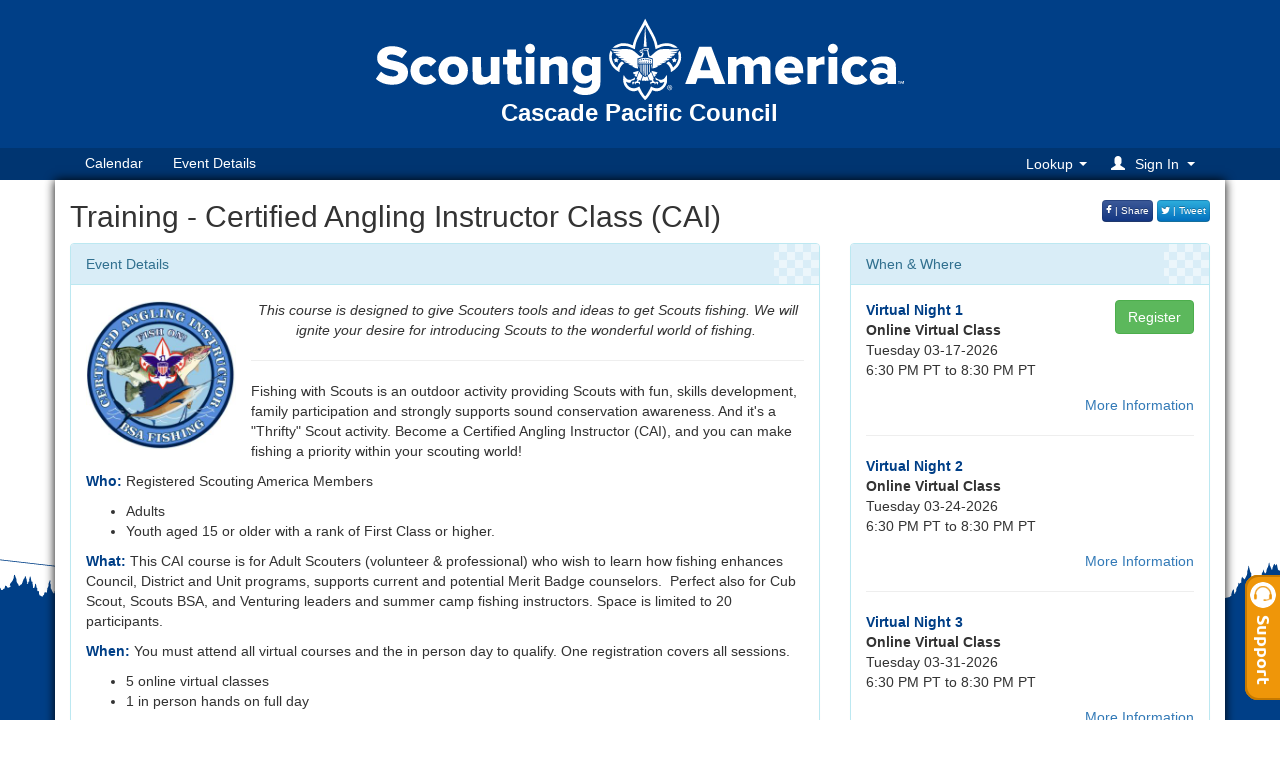

--- FILE ---
content_type: text/html; charset=UTF-8
request_url: https://scoutingevent.com/492-cai
body_size: 77451
content:
<!DOCTYPE html>
	<html lang="en">
	<head>
	<meta http-equiv="content-type" content="text/html; charset=UTF-8">
	<meta http-equiv="X-UA-Compatible" content="IE=edge">
	<meta name="viewport" content="width=device-width, initial-scale=1.0">
	<title>Cascade Pacific Council - Training - Certified Angling Instructor Class (CAI)</title>	<link id="favicon" rel="shortcut icon" type="image/x-icon" href="favicon.ico" /><!-- Bootstrap -->
	<link href="/inc/js/jquery/bootstrap/css/bootstrap.min.css" rel="stylesheet">
		<link href="/inc/js/jquery/font-awesome/css/font-awesome.min.css" rel="stylesheet">
		<link href="/inc/js/jquery/font-awesome/css/social-buttons.css" rel="stylesheet">
<meta name="description" content="This course is designed to give Scouters tools and ideas to get Scouts fishing. We will ignite your desire for introducing Scouts to the wonderful wor" />
<meta property="og:image" content="https://scoutingevent.com/attachment/BSA492/MD_image_17063157840_16664.jpg" />
<meta property="og:title" content="Cascade Pacific Council - Training - Certified Angling Instructor Class (CAI)" />
<meta property="og:description" content="This course is designed to give Scouters tools and ideas to get Scouts fishing. We will ignite your desire for introducing Scouts to the wonderful wor" />
<meta property="og:url"content="http://scoutingevent.com/492-cai" />
<link rel="stylesheet" href="/inc/css/media.css?1232" type="text/css" media="screen" /> <!-- jlm 07-03-2016 this needs to be before format.css * -->
<link rel="stylesheet" href="/inc/css/shared.css?1232" type="text/css" media="screen" />
<link rel="stylesheet" href="/inc/css/trp.css?1232" type="text/css" media="screen" />
<link rel="stylesheet" href="/inc/css/event.css?1232" type="text/css" media="screen" />
<link rel="stylesheet" href="/inc/css/format.css?1232" type="text/css" media="screen" />
<link rel="stylesheet" href="/inc/css/styles.css?1232" type="text/css" media="screen" />
<link rel="stylesheet" href="/inc/css/classes.css?1232" type="text/css" media="screen" />
<link rel="stylesheet" href="/jquery/tablesorter-2.31.1/dist/css/theme.ice.min.css?1232" type="text/css" media="screen" />
<link rel="stylesheet" href="https://admin.247scouting.com/inc/css/bps-cal.css?1232" />
<link rel="image_src" href="https://scoutingevent.com/attachment/BSA492/MD_image_17063157840_16664.jpg" />
<link rel="image_src" href="https://scoutingevent.com/attachment/bsalogo.jpg" />

<style type="text/css">
	#map-wrapper {
		height: 600px !important;
		position: relative !important;
		clear: both !important;
	}
</style>



<!-- Moved from bs_footer -->
    <link rel="stylesheet" href="https://247scouting.com//inc/css/jquery-ui.min.css"></script>
		<script src="https://www.google.com/recaptcha/api.js?render=6LcAMtsfAAAAAHfT7XiZBTfa6BRCCz60duEaDlBR"></script>
		<script src="https://maps.googleapis.com/maps/api/js?key=AIzaSyAT7jdNpeNPypsOK5LKVt1lm8-wgWc9qmc&sensor=false" type="text/javascript"></script>
    <script src="https://247scouting.com//inc/js/jquery.min.js"></script>
    <script src="https://247scouting.com//inc/js/jquery-ui.min.js"></script>
	<script src="/inc/js/jquery/jquery.form.js"></script>
	<script src="/inc/js/jquery/ddslick/jquery.ddslick.js"></script>
	<script type="text/javascript" src="/inc/js/jquery/jquery.slidertron-0.1.js"></script>
	<script type="text/javascript" src="/inc/js/ses.js?1232"></script>
	<script type="text/javascript" src="/javascript/ses.js?1232"></script>
	<script type="text/javascript" src="/inc/js/ses_details.js?1232"></script>
	<link rel="stylesheet" href="/inc/js/jquery/countdown/jquery.countdown.css">
	<script type="text/javascript" src="/inc/js/jquery/countdown/jquery.countdown.js"></script>
	<script type="text/javascript" src="/jquery/tablesorter-2.31.1/dist/js/jquery.tablesorter.combined.js?1232"></script>
	<script type="text/javascript" src="/JS.php?1232"></script>

	<script type="text/javascript" src="/authentication/authentication.js"></script>
	<link rel="stylesheet" href="/authentication/authentication.css" />

	<LINK rel="stylesheet" type="text/css" href="https://campreservation.com/492/CouncilCSS/SES/106646/Event"></LINK>
	<script type="text/javascript" src="https://admin.247scouting.com/inc/js/bps-cal.js?1232"></script>

 </head>
<body>

<div id="ajaxBusy"><p id="ajaxBusyMsg"></p></div>
<div id=reUsemyregistrationModal><div id='dialog-modal-myregistration' class='dialog-modal-standard'></div></div>


	<div class="header-banner">
		<div class="container wrapper-container">
			<div class="header-image">
				<a href="https://cpcscouting.org" target="_blank">
					<div style="text-align: center;"><div style="display: inline-block;"><svg
   class="img-responsive"
   style="max-width: 100%;"
   width="600"
   height="113"
   viewBox="0 0 400 75"
   version="1.1"
   id="svg5"
   xml:space="preserve"
   inkscape:version="1.3.2 (091e20ef0f, 2023-11-25)"
   sodipodi:docname="council-header-scouting-america-2-white.svg"
   inkscape:export-filename="../../../Downloads/council-header-color.png"
   inkscape:export-xdpi="96"
   inkscape:export-ydpi="96"
   xmlns:inkscape="http://www.inkscape.org/namespaces/inkscape"
   xmlns:sodipodi="http://sodipodi.sourceforge.net/DTD/sodipodi-0.dtd"
   xmlns="http://www.w3.org/2000/svg"
   xmlns:svg="http://www.w3.org/2000/svg"><sodipodi:namedview
     id="namedview7"
     pagecolor="#505050"
     bordercolor="#eeeeee"
     borderopacity="1"
     inkscape:showpageshadow="0"
     inkscape:pageopacity="0"
     inkscape:pagecheckerboard="0"
     inkscape:deskcolor="#505050"
     inkscape:document-units="mm"
     showgrid="false"
     inkscape:zoom="2"
     inkscape:cx="178.75"
     inkscape:cy="135"
     inkscape:window-width="2560"
     inkscape:window-height="1380"
     inkscape:window-x="1920"
     inkscape:window-y="32"
     inkscape:window-maximized="1"
     inkscape:current-layer="layer2" /><defs
     id="defs2"><rect
       x="0"
       y="47.038769"
       width="400"
       height="22.345114"
       id="rect2" /><rect
       x="0"
       y="47.038769"
       width="500"
       height="19.429268"
       id="rect1" /></defs><g
     inkscape:groupmode="layer"
     id="layer2"
     inkscape:label="main"
     transform="matrix(4.0066348,0,0,4.0066348,-4.8790832,-2.2533299)"
     style="display:inline;fill:#ffffff;fill-opacity:1"><g
       inkscape:groupmode="layer"
       id="layer1"
       inkscape:label="bsa logo"
       transform="matrix(0.14467199,0,0,0.14467199,23.034669,23.933288)"
       style="fill:#ffffff;fill-opacity:1"><path
         style="display:inline;fill:#ffffff;fill-opacity:1;stroke-width:0.210906"
         d="m 50.760213,-30.927952 c 0.0164,-0.123485 0.1115,-1.435076 0.21138,-2.914645 0.0999,-1.47957 0.19372,-2.677989 0.20856,-2.663154 0.0246,0.0246 0.45472,5.73358 0.43334,5.751763 -0.005,0.0043 -0.20585,0.01746 -0.44615,0.02921 l -0.43691,0.02134 z"
         transform="matrix(4.0066348,0,0,4.0066348,-4.8790832,-2.2533299)"
         id="path105" /><path
         style="display:inline;fill:#ffffff;fill-opacity:1;stroke-width:0.210906"
         d="m 47.477573,-30.317076 c -1.04501,-0.481867 -1.44656,-0.592915 -2.26267,-0.625738 -0.78648,-0.03163 -1.16653,0.03727 -1.77798,0.322348 -0.32509,0.151565 -0.40508,0.165335 -0.94864,0.163308 l -0.59361,-0.0022 0.25746,-0.234945 c 0.37521,-0.342399 0.81627,-0.588007 1.46098,-0.81356 0.55238,-0.193251 0.59371,-0.199207 1.37858,-0.19869 0.89077,6.26e-4 1.41624,0.101174 2.18531,0.418317 0.21677,0.08939 0.41352,0.150536 0.43722,0.135888 0.0237,-0.01466 0.0604,-0.146221 0.0815,-0.29238 0.0682,-0.472416 0.48056,-1.614367 0.86682,-2.400729 0.20714,-0.4217 0.68233,-1.306614 1.05598,-1.966474 0.37364,-0.659861 0.87802,-1.594414 1.12085,-2.076784 l 0.44149,-0.877039 0.46936,0.93284 c 0.25815,0.513062 0.72316,1.377516 1.03335,1.921009 0.81097,1.420897 1.19464,2.163376 1.48211,2.868147 0.24092,0.590647 0.5356,1.588535 0.5356,1.813711 0,0.137173 0.015,0.13527 0.4834,-0.06155 0.71153,-0.298957 1.29783,-0.412808 2.1393,-0.415432 0.81423,-0.0025 1.17672,0.06609 1.80987,0.342678 0.40277,0.17594 1.01017,0.563475 1.19922,0.765128 l 0.13529,0.144295 h -0.58793 c -0.53056,0 -0.62304,-0.01592 -0.94765,-0.163102 -0.54122,-0.245401 -1.00063,-0.345801 -1.57354,-0.343881 -0.8527,0.0028 -1.24139,0.101641 -2.37183,0.602783 -0.44111,0.195549 -0.81093,0.346636 -0.82182,0.335745 -0.0109,-0.01088 -0.0838,-0.369829 -0.16209,-0.797643 -0.26617,-1.455056 -0.59847,-2.247806 -1.95889,-4.673175 -0.45093,-0.803922 -0.83159,-1.474231 -0.84591,-1.489576 -0.032,-0.03429 -0.007,-0.0764 -0.69201,1.143944 -1.6019,2.851823 -1.90345,3.562075 -2.16622,5.102224 -0.0617,0.361786 -0.11223,0.673835 -0.11223,0.693445 0,0.06545 -0.0797,0.03647 -0.75065,-0.272899 z"
         transform="matrix(4.0066348,0,0,4.0066348,-4.8790832,-2.2533299)"
         id="path104" /><path
         style="display:inline;fill:#ffffff;stroke-width:0.210906;fill-opacity:1"
         d="m 104.71851,-28.775585 c -0.69013,-0.176178 -1.12824,-0.802577 -1.06317,-1.52011 0.0662,-0.730667 0.64917,-1.265843 1.38639,-1.272841 0.53699,-0.0051 0.99241,0.262998 1.25143,0.736688 0.13389,0.244838 0.16016,0.357632 0.15925,0.683817 -0.002,0.562479 -0.26945,1.007718 -0.75781,1.259466 -0.23742,0.122388 -0.7203,0.17828 -0.97609,0.11298 z"
         transform="matrix(4.0066348,0,0,4.0066348,-4.8790832,-2.2533299)"
         id="path103" /><path
         style="display:inline;fill:#ffffff;stroke-width:0.210906;fill-opacity:1"
         d="m 17.702743,-28.810785 c -0.58611,-0.18068 -0.94775,-0.693447 -0.9457,-1.340913 0.002,-0.472336 0.11885,-0.756107 0.4279,-1.034735 0.44638,-0.402431 1.09459,-0.49431 1.61169,-0.228446 1.10021,0.565666 0.95539,2.256014 -0.22342,2.607703 -0.33401,0.09965 -0.53825,0.0988 -0.87047,-0.0036 z"
         transform="matrix(4.0066348,0,0,4.0066348,-4.8790832,-2.2533299)"
         id="path102" /><path
         style="display:inline;fill:#ffffff;fill-opacity:1;stroke-width:0.210906"
         d="m 59.138073,-26.451161 c 0.032,-0.214213 0.0188,-0.253017 -0.13608,-0.401056 -0.21357,-0.204144 -0.21528,-0.25462 -0.009,-0.25462 0.25423,0 0.33537,-0.05239 0.46028,-0.297234 l 0.11614,-0.227669 0.11236,0.220602 c 0.13606,0.267139 0.18455,0.302348 0.41788,0.303446 0.2241,0.0011 0.22711,0.04774 0.0162,0.24985 -0.14807,0.141866 -0.16175,0.183431 -0.13192,0.401054 0.0372,0.271435 0.006,0.28954 -0.22864,0.13457 -0.16098,-0.106125 -0.16571,-0.106119 -0.37444,4.23e-4 -0.11627,0.05931 -0.22649,0.107847 -0.24494,0.107847 -0.0185,0 -0.0176,-0.106721 0.002,-0.23716 z"
         transform="matrix(4.0066348,0,0,4.0066348,-4.8790832,-2.2533299)"
         id="path101" /><path
         style="display:inline;fill:#ffffff;fill-opacity:1;stroke-width:0.210906"
         d="m 42.428073,-26.451161 c 0.0402,-0.21579 0.0295,-0.252484 -0.11909,-0.407223 -0.19621,-0.204343 -0.20285,-0.248213 -0.0377,-0.249215 0.25483,-0.0015 0.36107,-0.06823 0.47131,-0.295841 l 0.11259,-0.23248 0.11722,0.229759 c 0.12596,0.246897 0.20676,0.299324 0.46134,0.299324 0.21001,0 0.20638,0.073 -0.0113,0.228018 -0.16414,0.116876 -0.17232,0.139573 -0.14214,0.394415 0.0176,0.14872 0.0144,0.26935 -0.007,0.268063 -0.0216,-0.0013 -0.12681,-0.04897 -0.23387,-0.105959 -0.19,-0.101146 -0.1996,-0.101091 -0.40234,0.0023 -0.11423,0.05828 -0.21788,0.105959 -0.23033,0.105959 -0.0124,0 -0.003,-0.106722 0.0216,-0.237159 z"
         transform="matrix(4.0066348,0,0,4.0066348,-4.8790832,-2.2533299)"
         id="path100" /><path
         style="display:inline;fill:#ffffff;fill-opacity:1;stroke-width:0.210906"
         d="m 49.232663,-26.514318 v -0.57944 l 0.29296,-0.115794 c 1.06991,-0.422882 2.34136,-0.421174 3.34812,0.0045 l 0.26506,0.112073 v 0.57905 0.57905 h -1.95307 -1.95307 z m 0.58785,0.27253 c 0.047,-0.09044 0.0364,-0.122863 -0.0557,-0.170977 -0.15816,-0.08263 -0.29755,0.01019 -0.26568,0.176902 0.031,0.16218 0.23604,0.1584 0.32137,-0.0059 z m 0.58732,0 c 0.0184,-0.06567 -0.003,-0.137632 -0.053,-0.17484 -0.12071,-0.09058 -0.27306,0.0174 -0.24341,0.172501 0.0302,0.158167 0.25235,0.15992 0.29645,0.0023 z m 0.62535,-0.0063 c 0.0298,-0.155629 -0.12556,-0.256893 -0.2521,-0.164367 -0.13209,0.09659 -0.0684,0.282249 0.0968,0.282249 0.0908,0 0.13993,-0.03724 0.15534,-0.117882 z m 0.64081,-0.0077 c 0.0457,-0.09679 0.0423,-0.125554 -0.0145,-0.125554 -0.0406,0 -0.0833,-0.02853 -0.0949,-0.0634 -0.0412,-0.123663 -0.251,0.06707 -0.22476,0.20435 0.0318,0.166586 0.25316,0.156395 0.33424,-0.0154 z m 0.57531,0.01394 c 0.0184,-0.06567 -0.003,-0.137633 -0.053,-0.174841 -0.12071,-0.09058 -0.27306,0.0174 -0.24341,0.172502 0.0302,0.158167 0.25235,0.159919 0.29645,0.0023 z m 0.62535,-0.0063 c 0.0298,-0.155629 -0.12556,-0.256894 -0.2521,-0.164367 -0.13209,0.09659 -0.0684,0.282249 0.0968,0.282249 0.0908,0 0.13993,-0.03724 0.15534,-0.117882 z m 4.3e-4,-0.504929 c 0.0132,-0.06922 -0.0182,-0.155885 -0.0737,-0.203448 -0.0848,-0.07263 -0.10683,-0.0728 -0.17821,-0.0015 -0.0448,0.04479 -0.0709,0.13634 -0.0581,0.203448 0.0323,0.16895 0.27779,0.170076 0.31003,0.0015 z m -3.07053,-0.005 c 0.0122,-0.05371 -0.0131,-0.139554 -0.0563,-0.190769 -0.0732,-0.08695 -0.0848,-0.08695 -0.17483,0 -0.12894,0.124513 -0.0835,0.288422 0.08,0.288422 0.0771,0 0.1378,-0.03922 0.15106,-0.09765 z m 0.50879,-0.142284 c 0.0299,-0.114344 -0.14087,-0.307991 -0.17865,-0.202581 -0.0102,0.02855 -0.0542,0.0519 -0.0976,0.0519 -0.0435,0 -0.0791,0.02511 -0.0791,0.0558 0,0.03069 0.0278,0.0558 0.0618,0.0558 0.034,0 0.0485,0.03453 0.0323,0.07673 -0.0198,0.05161 0.0132,0.07673 0.10095,0.07673 0.0845,0 0.14092,-0.04024 0.1603,-0.114383 z m 2.04414,0.07012 c 0,-0.02434 0.0153,-0.08398 0.0339,-0.132531 0.0217,-0.05669 0.003,-0.08827 -0.0512,-0.08827 -0.0468,0 -0.0934,-0.02336 -0.10363,-0.0519 -0.0102,-0.02855 -0.0613,-0.02037 -0.11358,0.01814 -0.13728,0.10125 -0.0714,0.298816 0.0997,0.298816 0.0742,0 0.13482,-0.01991 0.13482,-0.04426 z m -1.52062,-0.206848 c 0.0457,-0.09679 0.0423,-0.125554 -0.0145,-0.125554 -0.0406,0 -0.0885,-0.03139 -0.10635,-0.06975 -0.026,-0.0558 -0.0391,-0.0558 -0.0651,0 -0.0179,0.03836 -0.0712,0.06975 -0.11843,0.06975 -0.0689,0 -0.0725,0.01609 -0.0185,0.08126 0.0371,0.04469 0.0529,0.104803 0.0351,0.133579 -0.0178,0.02878 0.0264,0.04871 0.0981,0.0443 0.0753,-0.0046 0.1555,-0.06113 0.18969,-0.13358 z m 0.99865,0.07089 c -0.015,-0.03918 8.5e-4,-0.09941 0.0353,-0.133839 0.0463,-0.04627 0.0391,-0.0626 -0.0276,-0.0626 -0.0496,0 -0.10486,-0.03139 -0.12277,-0.06975 -0.026,-0.0558 -0.0391,-0.0558 -0.0651,0 -0.0179,0.03836 -0.0658,0.06975 -0.10635,0.06975 -0.0569,0 -0.0602,0.02877 -0.0146,0.125554 0.0633,0.134195 0.35143,0.202016 0.30111,0.07089 z m -0.50158,-0.130768 c 0.0896,-0.143395 -0.0966,-0.266319 -0.25421,-0.167879 -0.0859,0.05365 -0.0939,0.08536 -0.0424,0.167879 0.0349,0.05595 0.10168,0.101735 0.14829,0.101735 0.0466,0 0.11335,-0.04578 0.1483,-0.101735 z"
         transform="matrix(4.0066348,0,0,4.0066348,-4.8790832,-2.2533299)"
         id="path99" /><path
         style="display:inline;fill:#ffffff;fill-opacity:1;stroke-width:0.210906"
         d="m 49.401333,-24.776982 c -0.0351,-0.161128 -0.0783,-0.412239 -0.0961,-0.558021 -0.0297,-0.243682 -0.0227,-0.26506 0.0871,-0.26506 0.11401,0 0.11937,0.02509 0.11937,0.558021 0,0.306912 -0.0105,0.558023 -0.0233,0.558023 -0.0128,0 -0.052,-0.131833 -0.0871,-0.292963 z"
         transform="matrix(4.0066348,0,0,4.0066348,-4.8790832,-2.2533299)"
         id="path98" /><path
         style="display:inline;fill:#ffffff;fill-opacity:1;stroke-width:0.210906"
         d="m 48.607733,-24.541352 c -0.27878,-0.047 -0.69532,-0.250723 -0.96759,-0.47323 l -0.16525,-0.135049 0.25111,-0.006 c 0.22354,-0.0054 0.1929,-0.01966 -0.27901,-0.130057 -0.5383,-0.125934 -0.67735,-0.181753 -0.97654,-0.392005 l -0.16741,-0.117643 0.36272,-0.0279 0.36271,-0.0279 -0.64172,-0.101695 c -0.65103,-0.10317 -0.97081,-0.231254 -1.19452,-0.478443 l -0.10623,-0.117388 0.52482,-0.0066 c 0.58734,-0.0074 0.63374,0.0083 -0.55243,-0.187352 -0.33344,-0.055 -0.51735,-0.117573 -0.65568,-0.223083 -0.10573,-0.08065 -0.19225,-0.169621 -0.19225,-0.197711 0,-0.02809 0.26995,-0.0582 0.59988,-0.06691 l 0.59987,-0.01584 -0.77174,-0.09853 c -0.82312,-0.105086 -1.01666,-0.171732 -1.20962,-0.416526 l -0.12184,-0.154573 0.60518,-0.0279 0.60519,-0.0279 -0.68676,-0.06996 c -0.73295,-0.07467 -0.93392,-0.144076 -1.12717,-0.38929 l -0.12181,-0.154573 0.66095,-0.03063 c 0.36353,-0.01685 0.64766,-0.03568 0.63139,-0.04185 -0.0163,-0.0062 -0.34122,-0.04981 -0.72214,-0.09697 -0.71361,-0.08835 -0.96231,-0.181438 -1.10418,-0.413308 -0.0698,-0.114102 -0.0646,-0.114775 0.88818,-0.114775 0.52713,0 0.94694,-0.01147 0.93292,-0.02549 -0.014,-0.01402 -0.46392,-0.07701 -0.99979,-0.139967 -1.00223,-0.117764 -1.14312,-0.163421 -1.31827,-0.427196 l -0.0761,-0.114604 2.41422,-0.036 c 1.38008,-0.02058 2.56495,-0.01415 2.7661,0.01502 0.64785,0.09392 1.27936,0.455546 2.03865,1.167386 0.52991,0.496801 0.91663,0.81243 1.05651,0.862301 0.1292,0.04606 0.27653,-0.104133 0.4629,-0.471921 l 0.14712,-0.290322 -0.12782,-0.09642 c -0.0703,-0.05303 -0.16063,-0.08382 -0.20073,-0.06844 -0.0401,0.0154 -0.16093,-0.06004 -0.2685,-0.167609 -0.36226,-0.36226 -0.20849,-0.694907 0.3635,-0.786372 0.12099,-0.01934 0.24981,-0.08275 0.29278,-0.144089 0.16129,-0.230282 0.36407,-0.280022 1.14305,-0.280384 0.40666,-1.9e-4 0.73938,0.01384 0.73938,0.03116 0,0.01734 -0.0528,0.154334 -0.11742,0.304457 l -0.11742,0.27295 0.1189,0.555321 c 0.18841,0.879981 0.27271,1.123653 0.38874,1.123653 0.1404,0 0.454,-0.237351 1.05528,-0.7987 0.82051,-0.766022 1.42418,-1.116938 2.08667,-1.212984 0.20116,-0.02916 1.38603,-0.0356 2.76611,-0.01502 l 2.41422,0.036 -0.0761,0.114604 c -0.17514,0.263775 -0.31603,0.309432 -1.31827,0.427196 -0.53586,0.06296 -0.98576,0.125948 -0.99978,0.139967 -0.014,0.01403 0.40675,0.02549 0.93505,0.02549 h 0.96054 l -0.10026,0.134796 c -0.17392,0.233829 -0.37145,0.305761 -1.08078,0.39358 -0.37962,0.047 -0.70351,0.0905 -0.71978,0.09667 -0.0163,0.0062 0.26787,0.02501 0.63139,0.04185 l 0.66096,0.03063 -0.12181,0.154573 c -0.19325,0.245214 -0.39422,0.314623 -1.12718,0.38929 l -0.68675,0.06996 0.60518,0.0279 0.60519,0.0279 -0.12184,0.154573 c -0.19296,0.244794 -0.3865,0.31144 -1.20962,0.416526 l -0.77174,0.09853 0.59987,0.01584 c 0.32993,0.0087 0.59988,0.03882 0.59988,0.06691 0,0.02809 -0.0865,0.117061 -0.19226,0.197711 -0.13833,0.10551 -0.32223,0.168081 -0.65567,0.223083 -1.18617,0.19567 -1.13977,0.179932 -0.55243,0.187352 l 0.52482,0.0066 -0.10624,0.117388 c -0.2237,0.247189 -0.54348,0.375272 -1.19451,0.478443 l -0.64172,0.101695 0.36271,0.0279 0.36271,0.0279 -0.1674,0.117643 c -0.29919,0.210252 -0.43824,0.266071 -0.97654,0.392005 -0.47146,0.110297 -0.50233,0.124672 -0.27901,0.129905 l 0.25111,0.0059 -0.13951,0.117865 c -0.23184,0.195881 -0.78743,0.428088 -1.16857,0.488405 -0.19769,0.03129 -0.36451,0.05123 -0.37071,0.04431 -0.006,-0.0069 0.0279,-0.188347 0.0759,-0.403186 0.0604,-0.270949 0.0885,-0.706258 0.0917,-1.420939 l 0.005,-1.030323 -0.50222,-0.150437 c -0.27622,-0.08274 -0.56545,-0.164275 -0.64274,-0.181187 -0.12685,-0.02776 -0.15277,-0.08386 -0.26653,-0.577009 -0.0693,-0.300439 -0.14119,-0.70039 -0.15974,-0.888779 l -0.0337,-0.342526 -0.30198,-0.06065 c -0.1661,-0.03336 -0.41392,-0.04531 -0.55073,-0.02655 -0.15479,0.02122 -0.24873,0.01251 -0.24873,-0.02308 0,-0.08427 0.35937,-0.136922 0.64364,-0.09429 0.32703,0.04904 0.49566,10e-4 0.57011,-0.162413 l 0.061,-0.133984 -0.49096,-0.03841 c -0.38037,-0.02975 -0.53649,-0.01938 -0.69308,0.04604 -0.2473,0.103329 -0.35456,0.300766 -0.25969,0.47803 0.0601,0.112363 0.0564,0.117878 -0.0435,0.06441 -0.0601,-0.03216 -0.12516,-0.0999 -0.14459,-0.150532 -0.0269,-0.06998 -0.0773,-0.08366 -0.21051,-0.05702 -0.29848,0.0597 -0.40098,0.21897 -0.27207,0.422769 0.0445,0.07029 0.066,0.06838 0.157,-0.01394 0.16065,-0.145392 0.6423,-0.113501 0.70373,0.0466 0.0228,0.05929 -0.0326,0.06913 -0.2612,0.04642 -0.27101,-0.02692 -0.2829,-0.02303 -0.18108,0.05926 0.0599,0.04844 0.1935,0.118636 0.2968,0.155992 0.17526,0.06337 0.18544,0.08064 0.15218,0.257973 -0.0196,0.104532 -0.098,0.358247 -0.1742,0.563812 l -0.13854,0.373757 -0.42952,0.100277 c -0.23624,0.05515 -0.56458,0.150329 -0.72965,0.211505 l -0.30011,0.111227 0.0312,1.039603 c 0.0172,0.571782 0.0583,1.152602 0.0913,1.290711 0.1288,0.53824 0.13147,0.502831 -0.0374,0.495656 -0.085,-0.0036 -0.27252,-0.02645 -0.41674,-0.05077 z"
         transform="matrix(4.0066348,0,0,4.0066348,-4.8790832,-2.2533299)"
         id="path97" /><path
         style="display:inline;fill:#ffffff;fill-opacity:1;stroke-width:0.210906"
         d="m 52.864783,-25.00019 c -0.005,-0.576365 -4.2e-4,-0.599873 0.11382,-0.599873 0.11171,0 0.11662,0.01919 0.082,0.320862 -0.0202,0.176475 -0.0715,0.446417 -0.11382,0.599872 l -0.077,0.279012 z"
         transform="matrix(4.0066348,0,0,4.0066348,-4.8790832,-2.2533299)"
         id="path96" /><path
         style="display:inline;fill:#ffffff;fill-opacity:1;stroke-width:0.210906"
         d="m 58.540273,-23.867432 c -0.0215,-0.370406 -0.0606,-0.516177 -0.23157,-0.862113 -0.1981,-0.40082 -0.61054,-0.893612 -0.94247,-1.126059 l -0.15303,-0.107172 0.33773,-0.269289 c 0.3259,-0.259848 0.34245,-0.266199 0.47224,-0.181161 0.36119,0.236661 0.78021,0.786882 1.00174,1.315382 0.0579,0.13811 0.1259,0.275123 0.15114,0.30447 0.0605,0.07041 0.5434,-0.402798 0.86038,-0.843165 0.58639,-0.81465 0.86737,-1.917012 0.69477,-2.725728 -0.0262,-0.122766 -0.0644,-0.298543 -0.0849,-0.390616 -0.0312,-0.139951 4.2e-4,-0.217742 0.19207,-0.474319 0.12616,-0.1688 0.25069,-0.314391 0.27674,-0.323531 0.026,-0.0091 0.11569,0.179189 0.19921,0.418515 0.18305,0.52452 0.24879,1.502462 0.14217,2.114728 -0.23487,1.348706 -1.21303,2.62961 -2.63255,3.447319 l -0.25783,0.148519 z"
         transform="matrix(4.0066348,0,0,4.0066348,-4.8790832,-2.2533299)"
         id="path95" /><path
         style="display:inline;fill:#ffffff;fill-opacity:1;stroke-width:0.210906"
         d="m 43.485033,-23.60062 c -1.27732,-0.728255 -2.22473,-1.920412 -2.54239,-3.199188 -0.2009,-0.808716 -0.11171,-1.893935 0.21479,-2.613448 l 0.12342,-0.271987 0.24089,0.377846 0.24088,0.377846 -0.0947,0.38665 c -0.19478,0.794806 -0.008,1.854812 0.46505,2.632773 0.21775,0.358455 0.94669,1.161335 1.02936,1.133776 0.0277,-0.0092 0.10655,-0.155005 0.17521,-0.323932 0.23855,-0.586938 0.71404,-1.18556 1.07081,-1.348117 0.11111,-0.05063 0.16812,-0.02585 0.4256,0.184924 0.16351,0.13386 0.30834,0.250577 0.32183,0.259374 0.0135,0.0088 -0.0367,0.05669 -0.1116,0.106419 -0.31247,0.20755 -0.81589,0.794857 -0.99745,1.16364 -0.15201,0.308791 -0.19585,0.475905 -0.22207,0.846574 l -0.0327,0.461832 z"
         transform="matrix(4.0066348,0,0,4.0066348,-4.8790832,-2.2533299)"
         id="path94" /><path
         style="display:inline;fill:#ffffff;fill-opacity:1;stroke-width:0.210906"
         d="m 52.245973,-24.400317 v -1.199746 h 0.1395 0.13951 l -2.1e-4,1.01839 c -1.9e-4,0.916794 -0.0112,1.036479 -0.11078,1.199745 -0.0608,0.09975 -0.1235,0.181356 -0.1393,0.181356 -0.0158,0 -0.0287,-0.539885 -0.0287,-1.199745 z"
         transform="matrix(4.0066348,0,0,4.0066348,-4.8790832,-2.2533299)"
         id="path93" /><path
         style="display:inline;fill:#ffffff;fill-opacity:1;stroke-width:0.210906"
         d="m 49.957473,-23.381928 c -0.0995,-0.163266 -0.1106,-0.282951 -0.11078,-1.199745 l -2.1e-4,-1.01839 h 0.1395 0.13951 v 1.199746 c 0,0.65986 -0.0129,1.199745 -0.0287,1.199745 -0.0158,0 -0.0785,-0.08161 -0.1393,-0.181356 z"
         transform="matrix(4.0066348,0,0,4.0066348,-4.8790832,-2.2533299)"
         id="path92" /><path
         style="display:inline;fill:#ffffff;fill-opacity:1;stroke-width:0.210906"
         d="m 51.632153,-24.055777 v -1.544286 h 0.1395 0.13951 v 1.413227 1.413228 l -0.13951,0.131059 -0.1395,0.131057 z"
         transform="matrix(4.0066348,0,0,4.0066348,-4.8790832,-2.2533299)"
         id="path91" /><path
         style="display:inline;fill:#ffffff;fill-opacity:1;stroke-width:0.210906"
         d="m 50.581633,-22.660096 c -0.11794,-0.125546 -0.12133,-0.168396 -0.12133,-1.534559 v -1.405408 h 0.13951 0.1395 v 1.534559 c 0,0.844006 -0.008,1.534558 -0.0182,1.534558 -0.01,0 -0.0728,-0.05812 -0.1395,-0.12915 z"
         transform="matrix(4.0066348,0,0,4.0066348,-4.8790832,-2.2533299)"
         id="path90" /><path
         style="display:inline;fill:#ffffff;fill-opacity:1;stroke-width:0.210906"
         d="m 51.085283,-22.318897 c -0.049,-0.04898 -0.067,-0.498499 -0.067,-1.674064 v -1.607102 h 0.16741 0.1674 v 1.607102 c 0,1.550509 -0.0183,1.741026 -0.1674,1.741026 -0.0184,0 -0.0636,-0.03013 -0.10045,-0.06696 z"
         transform="matrix(4.0066348,0,0,4.0066348,-4.8790832,-2.2533299)"
         id="path89" /><path
         style="display:inline;fill:#ffffff;fill-opacity:1;stroke-width:0.210906"
         d="m 53.345463,-22.875619 c -0.20235,-0.499252 -0.36012,-0.91552 -0.3506,-0.925041 0.01,-0.0095 0.29064,0.05658 0.6247,0.146904 0.33406,0.09032 0.71259,0.192129 0.84118,0.226243 l 0.23379,0.06202 -0.0852,0.208015 c -0.1388,0.338803 -0.20414,0.380781 -0.47968,0.308173 l -0.2375,-0.06258 0.18816,0.158358 0.18815,0.158359 -0.1133,0.157667 c -0.0623,0.08672 -0.18721,0.227854 -0.27754,0.31364 l -0.16424,0.155973 z"
         transform="matrix(4.0066348,0,0,4.0066348,-4.8790832,-2.2533299)"
         id="path88" /><path
         style="display:inline;fill:#ffffff;fill-opacity:1;stroke-width:0.210906"
         d="m 48.376163,-22.248685 c -0.14275,-0.152613 -0.25977,-0.29739 -0.26005,-0.321722 -2.1e-4,-0.02433 0.0813,-0.11558 0.18136,-0.202771 0.12315,-0.107353 0.14583,-0.146354 0.0703,-0.120809 -0.0614,0.02075 -0.1871,0.05044 -0.27937,0.06597 -0.15434,0.02599 -0.17798,0.0072 -0.29551,-0.234703 -0.0703,-0.144624 -0.11749,-0.273211 -0.10495,-0.285749 0.0234,-0.02345 1.59918,-0.463449 1.6654,-0.465041 0.0298,-6.26e-4 -0.65398,1.775501 -0.70348,1.827493 -0.008,0.0081 -0.1309,-0.110056 -0.27365,-0.26267 z"
         transform="matrix(4.0066348,0,0,4.0066348,-4.8790832,-2.2533299)"
         id="path87" /><path
         style="display:inline;fill:#ffffff;fill-opacity:1;stroke-width:0.210906"
         d="m 50.320803,-20.961686 c -0.0921,-0.01968 -0.16288,-0.06066 -0.15734,-0.09105 0.006,-0.03039 0.1021,-0.324067 0.21456,-0.652616 l 0.20447,-0.597361 0.29753,0.167911 0.29752,0.16791 0.28865,-0.146271 c 0.15876,-0.08045 0.30169,-0.13324 0.31762,-0.117312 0.0638,0.06379 0.44524,1.210056 0.40994,1.231877 -0.0208,0.01289 -0.16389,0.04013 -0.31789,0.06056 -0.27994,0.03714 -0.28,0.03711 -0.33986,-0.150108 l -0.0599,-0.18725 -0.006,0.181355 c -0.006,0.179348 -0.009,0.181358 -0.28117,0.181358 -0.26915,0 -0.27597,-0.0042 -0.29712,-0.181358 l -0.0216,-0.181355 -0.0447,0.181355 c -0.0476,0.193477 -0.12473,0.213677 -0.50503,0.132356 z"
         transform="matrix(4.0066348,0,0,4.0066348,-4.8790832,-2.2533299)"
         id="path86" /><path
         style="display:inline;fill:#ffffff;stroke-width:0.210906;fill-opacity:1"
         d="m 124.47425,-20.278748 c 0.0195,-0.142395 0.0355,-0.330725 0.0355,-0.418517 0,-0.131643 0.0237,-0.159617 0.13503,-0.159617 0.11246,0 0.1505,0.04661 0.22769,0.279011 0.051,0.153455 0.10119,0.279011 0.1116,0.279011 0.0104,0 0.0606,-0.125556 0.11161,-0.279011 0.0772,-0.232405 0.11522,-0.279011 0.22769,-0.279011 0.12225,0 0.13502,0.02309 0.13502,0.244134 0,0.134275 0.0157,0.322607 0.0349,0.418517 0.0266,0.133132 0.0151,0.174381 -0.0486,0.174381 -0.0609,0 -0.0944,-0.09444 -0.12399,-0.348763 l -0.0405,-0.348764 -0.10929,0.352259 c -0.14374,0.463322 -0.25336,0.451026 -0.4085,-0.04582 l -0.11311,-0.362239 -0.0165,0.376665 c -0.0131,0.300192 -0.0345,0.376663 -0.10524,0.376663 -0.0735,0 -0.0826,-0.04456 -0.0532,-0.258898 z"
         transform="matrix(4.0066348,0,0,4.0066348,-4.8790832,-2.2533299)"
         id="path85" /><path
         style="display:inline;fill:#ffffff;stroke-width:0.210906;fill-opacity:1"
         d="m 123.95172,-20.382564 c 0,-0.349692 -0.005,-0.362713 -0.13951,-0.362713 -0.0767,0 -0.13951,-0.02511 -0.13951,-0.0558 0,-0.03148 0.15811,-0.0558 0.36272,-0.0558 0.2046,0 0.36271,0.02432 0.36271,0.0558 0,0.03069 -0.0628,0.0558 -0.13951,0.0558 -0.13449,0 -0.1395,0.01301 -0.1395,0.362713 0,0.285212 -0.0179,0.362714 -0.0837,0.362714 -0.0658,0 -0.0837,-0.0775 -0.0837,-0.362714 z"
         transform="matrix(4.0066348,0,0,4.0066348,-4.8790832,-2.2533299)"
         id="path84" /><path
         style="display:inline;fill:#ffffff;stroke-width:0.210906;fill-opacity:1"
         d="m 103.80715,-23.898098 v -3.878248 h 1.25554 1.25555 v 3.878248 3.878248 h -1.25555 -1.25554 z"
         transform="matrix(4.0066348,0,0,4.0066348,-4.8790832,-2.2533299)"
         id="path83" /><path
         style="display:inline;fill:#ffffff;stroke-width:0.210906;fill-opacity:1"
         d="m 97.780513,-23.898098 v -3.878248 h 1.25554 1.255547 v 0.448951 0.448951 l 0.3442,-0.278506 c 0.55315,-0.447571 1.36014,-0.786802 1.87171,-0.786802 h 0.18358 v 1.191716 1.191716 l -0.28117,-0.05559 c -0.51242,-0.101319 -1.41431,0.120391 -1.88924,0.464429 l -0.22908,0.165945 v 2.482843 2.482845 h -1.255547 -1.25554 z"
         transform="matrix(4.0066348,0,0,4.0066348,-4.8790832,-2.2533299)"
         id="path82" /><path
         style="display:inline;fill:#ffffff;stroke-width:0.210906;fill-opacity:1"
         d="m 74.957443,-23.898098 v -3.878248 h 1.22764 1.22765 v 0.451159 0.451161 l 0.25304,-0.222742 c 0.33499,-0.294863 1.0404,-0.656956 1.48319,-0.761333 0.44162,-0.104101 1.21309,-0.108872 1.584,-0.0098 0.60685,0.162106 1.07094,0.515662 1.30119,0.991307 l 0.12075,0.24943 0.37717,-0.36662 c 0.80643,-0.783875 1.95109,-1.118055 3.03897,-0.887229 0.65824,0.139664 1.2013,0.592444 1.45061,1.209453 0.1282,0.317297 0.1286,0.326782 0.14507,3.484934 l 0.0165,3.16677 h -1.22858 -1.22859 l -0.0156,-2.525045 c -0.015,-2.432306 -0.0198,-2.533163 -0.13152,-2.746041 -0.33335,-0.63548 -1.34288,-0.626873 -2.02901,0.0173 l -0.28245,0.265182 v 2.494301 2.494302 h -1.22765 -1.22765 v -2.499271 c 0,-2.480864 -8.9e-4,-2.501107 -0.12555,-2.748255 -0.33648,-0.667265 -1.33538,-0.657663 -2.03678,0.01957 l -0.23716,0.228991 v 2.499477 2.499477 h -1.22764 -1.22765 z"
         transform="matrix(4.0066348,0,0,4.0066348,-4.8790832,-2.2533299)"
         id="path81" /><path
         style="display:inline;fill:#ffffff;stroke-width:0.210906;fill-opacity:1"
         d="m 62.682943,-20.0617 c 10e-4,-0.02302 0.9008,-2.427394 1.99937,-5.343056 l 1.99739,-5.301201 h 1.74795 1.74796 l 1.97355,5.217499 c 1.08545,2.869623 1.9883,5.273999 2.00635,5.343053 l 0.0328,0.125555 h -1.50019 -1.5002 l -0.26756,-0.809132 -0.26756,-0.809129 h -2.21564 -2.21563 l -0.26756,0.809129 -0.26756,0.809132 h -1.50272 c -0.82649,0 -1.50182,-0.01884 -1.50074,-0.04185 z m 6.97024,-4.687379 c -0.14702,-0.422006 -0.47642,-1.376107 -0.732,-2.120229 -0.25558,-0.744122 -0.47725,-1.35276 -0.49259,-1.35253 -0.0268,4.23e-4 -1.45086,4.124957 -1.45086,4.202245 0,0.02078 0.66212,0.03779 1.47138,0.03779 h 1.47138 z"
         transform="matrix(4.0066348,0,0,4.0066348,-4.8790832,-2.2533299)"
         id="path80" /><path
         style="display:inline;fill:#ffffff;stroke-width:0.210906;fill-opacity:1"
         d="m 21.164183,-23.898098 v -3.878248 h 1.25555 1.25555 v 0.450744 0.450745 l 0.28068,-0.245536 c 0.92839,-0.812126 2.62534,-1.075619 3.71486,-0.576823 0.37596,0.17212 0.74271,0.511507 0.93547,0.865667 0.29339,0.539051 0.31237,0.776599 0.31342,3.92394 l 10e-4,2.887759 h -1.25555 -1.25554 v -2.406968 c 0,-1.67553 -0.0198,-2.473145 -0.0652,-2.624738 -0.0829,-0.27682 -0.41356,-0.57858 -0.72677,-0.663332 -0.3174,-0.08588 -0.85424,-0.03898 -1.17428,0.102582 -0.14162,0.06265 -0.37236,0.219783 -0.51275,0.34919 l -0.25526,0.235289 v 2.503988 2.503989 h -1.25555 -1.25555 z"
         transform="matrix(4.0066348,0,0,4.0066348,-4.8790832,-2.2533299)"
         id="path79" /><path
         style="display:inline;fill:#ffffff;stroke-width:0.210906;fill-opacity:1"
         d="m 16.923223,-23.898098 v -3.878248 h 1.22765 1.22765 v 3.878248 3.878248 h -1.22765 -1.22765 z"
         transform="matrix(4.0066348,0,0,4.0066348,-4.8790832,-2.2533299)"
         id="path78" /><path
         style="display:inline;fill:#ffffff;fill-opacity:1;stroke-width:0.210906"
         d="m 54.561663,-20.020327 c -0.0203,-0.09233 -0.0822,-0.192146 -0.13768,-0.221818 -0.0589,-0.0315 -0.11035,-0.135768 -0.12376,-0.250645 l -0.023,-0.196699 h 0.23591 c 0.40126,0 0.52944,0.279872 0.30031,0.655677 -0.13758,0.22565 -0.20444,0.229231 -0.25182,0.01348 z"
         transform="matrix(4.0066348,0,0,4.0066348,-4.8790832,-2.2533299)"
         id="path77" /><path
         style="display:inline;fill:#ffffff;fill-opacity:1;stroke-width:0.210906"
         d="m 53.920033,-19.996017 c 0,-0.245887 -0.0905,-0.302852 -0.48091,-0.302852 -0.45118,0 -0.52352,0.03167 -0.52352,0.229178 0,0.08879 -0.0237,0.161436 -0.0526,0.161436 -0.0962,0 -0.22638,-0.245515 -0.22638,-0.426947 0,-0.231317 0.12728,-0.354284 0.3667,-0.354284 0.10523,0 0.19133,-0.01436 0.19133,-0.03191 0,-0.08596 -0.3036,-0.536067 -0.32277,-0.478536 -0.0122,0.03651 -0.0955,0.104328 -0.1852,0.150706 -0.15526,0.08029 -0.1654,0.07824 -0.21197,-0.04303 -0.0269,-0.07004 -0.1654,-0.389571 -0.30778,-0.710065 l -0.25888,-0.582714 0.30336,-0.310119 c 0.16685,-0.170566 0.37871,-0.430704 0.47081,-0.578082 0.0921,-0.147381 0.17989,-0.247808 0.19512,-0.223175 0.12365,0.20007 0.81753,2.04958 0.78179,2.083818 -0.0253,0.02422 -0.10094,0.05244 -0.16812,0.06271 l -0.12215,0.01866 0.15005,0.306912 c 0.14036,0.287085 0.16531,0.308947 0.38618,0.338428 0.29773,0.03974 0.32113,0.06512 0.31391,0.340488 -0.004,0.163678 -0.046,0.265334 -0.15242,0.371785 l -0.14651,0.146509 z"
         transform="matrix(4.0066348,0,0,4.0066348,-4.8790832,-2.2533299)"
         id="path76" /><path
         style="display:inline;fill:#ffffff;fill-opacity:1;stroke-width:0.210906"
         d="m 48.295813,-19.963617 c -0.16009,-0.172641 -0.21011,-0.364394 -0.14407,-0.552349 0.0412,-0.117158 0.0971,-0.151778 0.28599,-0.177134 0.12916,-0.01734 0.24483,-0.04244 0.25705,-0.0558 0.0304,-0.03318 0.31467,-0.601049 0.31467,-0.628516 0,-0.01211 -0.0598,-0.01059 -0.13297,0.0034 -0.0731,0.01398 -0.15215,-0.0056 -0.17559,-0.04356 -0.04,-0.06474 0.74668,-2.115867 0.81204,-2.117213 0.0161,-4.25e-4 0.0788,0.0926 0.1395,0.206511 0.0607,0.113912 0.25473,0.361943 0.43121,0.551182 0.17647,0.189238 0.32086,0.370032 0.32086,0.401763 0,0.05714 -0.54472,1.356337 -0.58597,1.397586 -0.0118,0.01179 -0.0958,-0.03153 -0.18671,-0.09626 -0.0909,-0.06473 -0.17973,-0.117692 -0.19739,-0.117692 -0.0317,0 -0.25758,0.413915 -0.25758,0.472096 0,0.01658 0.084,0.03012 0.18666,0.03012 0.10997,0 0.22461,0.04193 0.27901,0.102048 0.13319,0.147172 0.11697,0.431362 -0.0332,0.581529 l -0.12556,0.125554 -0.0193,-0.139506 c -0.0327,-0.23664 -0.10956,-0.279066 -0.50371,-0.278155 -0.20341,4.25e-4 -0.39917,0.01953 -0.43504,0.04234 -0.0359,0.02282 -0.0735,0.128851 -0.0837,0.235635 l -0.0185,0.194149 z"
         transform="matrix(4.0066348,0,0,4.0066348,-4.8790832,-2.2533299)"
         id="path75" /><path
         style="display:inline;fill:#ffffff;fill-opacity:1;stroke-width:0.210906"
         d="m 47.562643,-19.999487 c -0.0713,-0.09062 -0.11565,-0.22903 -0.11565,-0.360749 0,-0.251472 0.10303,-0.329252 0.43617,-0.329252 h 0.2203 l -0.0632,0.181358 c -0.0347,0.09975 -0.10712,0.243444 -0.16083,0.319328 -0.0537,0.07588 -0.0977,0.182607 -0.0977,0.237159 0,0.141274 -0.085,0.122718 -0.21916,-0.04784 z"
         transform="matrix(4.0066348,0,0,4.0066348,-4.8790832,-2.2533299)"
         id="path74" /><path
         style="display:inline;fill:#ffffff;stroke-width:0.210906;fill-opacity:1"
         d="m 117.669,-19.879456 c -0.79648,-0.173299 -1.45557,-0.671353 -1.79376,-1.355491 -0.20943,-0.423661 -0.21014,-0.427491 -0.20947,-1.125618 9e-4,-0.846179 0.10754,-1.176896 0.5284,-1.637379 0.51721,-0.565913 1.13321,-0.791437 2.14943,-0.786925 0.94905,0.0042 1.6242,0.207396 2.11184,0.635545 0.10493,0.09213 0.20908,0.167512 0.23144,0.167512 0.0224,0 0.0313,-0.27217 0.0199,-0.604823 -0.0189,-0.551558 -0.0345,-0.625706 -0.17765,-0.84198 -0.22958,-0.346927 -0.64339,-0.526279 -1.27511,-0.552665 -0.7526,-0.03143 -1.38084,0.144938 -2.00796,0.563715 -0.19017,0.126994 -0.3539,0.206936 -0.36384,0.17765 -0.01,-0.02929 -0.20557,-0.379689 -0.43474,-0.778677 l -0.41666,-0.725427 0.15192,-0.12835 c 0.49165,-0.41535 1.33234,-0.784639 2.18871,-0.961439 0.77045,-0.159061 2.02286,-0.132719 2.6781,0.05633 0.84346,0.243347 1.43332,0.686998 1.7812,1.339692 0.31872,0.597979 0.33764,0.807634 0.33871,3.753377 l 0.001,2.664551 h -1.22765 -1.22765 v -0.369208 -0.369207 l -0.22996,0.207761 c -0.47084,0.425376 -1.43768,0.754258 -2.19743,0.74748 -0.15345,-0.0013 -0.43191,-0.03576 -0.61879,-0.07642 z m 2.35704,-1.682422 c 0.15806,-0.04841 0.37778,-0.162528 0.48827,-0.2536 0.19209,-0.158341 0.20088,-0.181054 0.20088,-0.519275 0,-0.327526 -0.0129,-0.364529 -0.17414,-0.500221 -0.49468,-0.416246 -1.41045,-0.510744 -2.00042,-0.206424 -0.42906,0.22132 -0.57915,0.745952 -0.3224,1.126945 0.31078,0.461158 1.00879,0.597289 1.80781,0.352575 z"
         transform="matrix(4.0066348,0,0,4.0066348,-4.8790832,-2.2533299)"
         id="path73" /><path
         style="display:inline;fill:#ffffff;stroke-width:0.210906;fill-opacity:1"
         d="m 111.06142,-19.857946 c -0.48076,-0.07325 -1.2087,-0.327497 -1.60351,-0.560052 -0.51137,-0.30122 -1.12282,-0.949335 -1.39921,-1.48314 -0.33617,-0.649216 -0.45723,-1.170617 -0.45604,-1.964048 0.001,-0.774975 0.0935,-1.250795 0.34938,-1.7998 0.38434,-0.824734 1.01907,-1.462101 1.8522,-1.859899 0.57764,-0.27581 0.97772,-0.365597 1.78938,-0.401564 0.94349,-0.04181 1.47481,0.05619 2.18413,0.402863 0.51235,0.250406 1.09627,0.71222 1.16187,0.918912 0.0337,0.10609 0.005,0.135872 -1.1814,1.248458 l -0.34442,0.322855 -0.21595,-0.215959 c -0.36469,-0.364688 -0.68691,-0.488753 -1.27149,-0.489565 -0.43749,-6.33e-4 -0.54309,0.01936 -0.81927,0.154995 -0.80404,0.394845 -1.17629,1.37354 -0.88597,2.329362 0.10495,0.345514 0.17076,0.45357 0.44054,0.723352 0.3814,0.3814 0.73975,0.524341 1.30575,0.520855 0.30629,-0.0019 0.44228,-0.03501 0.73461,-0.178922 0.1973,-0.09713 0.43588,-0.264469 0.53017,-0.371861 l 0.17144,-0.195254 0.78197,0.73677 c 0.43008,0.405221 0.78197,0.765478 0.78197,0.800568 0,0.03509 -0.14371,0.206371 -0.31936,0.380626 -0.38458,0.381528 -1.0131,0.722577 -1.61772,0.877798 -0.51256,0.13159 -1.45625,0.180786 -1.96907,0.10265 z"
         transform="matrix(4.0066348,0,0,4.0066348,-4.8790832,-2.2533299)"
         id="path72" /><path
         style="display:inline;fill:#ffffff;stroke-width:0.210906;fill-opacity:1"
         d="m 91.987853,-19.856505 c -1.01755,-0.132107 -2.03181,-0.669575 -2.62017,-1.388462 -0.2993,-0.365698 -0.64239,-1.057464 -0.77619,-1.565007 -0.14657,-0.556029 -0.13219,-1.629925 0.0295,-2.201669 0.3312,-1.171269 1.05675,-2.027728 2.15637,-2.545446 1.12012,-0.527372 2.55164,-0.519967 3.65504,0.01892 0.63863,0.311893 1.26911,0.932298 1.60251,1.576914 0.3581,0.692357 0.46908,1.150693 0.50295,2.077103 l 0.0291,0.795179 h -2.74133 c -2.15652,0 -2.74107,0.01489 -2.7401,0.06975 0.003,0.172827 0.22748,0.536692 0.46635,0.756036 0.44578,0.409328 0.67691,0.484389 1.48549,0.482417 0.62076,-0.0015 0.73881,-0.01799 1.07258,-0.149627 0.20628,-0.08136 0.46786,-0.21099 0.5813,-0.28807 0.11343,-0.07708 0.22376,-0.129318 0.24517,-0.116088 0.0214,0.01322 0.26204,0.353623 0.53474,0.756426 l 0.49583,0.732367 -0.18941,0.158675 c -0.76239,0.638694 -2.4384,1.006027 -3.78968,0.830591 z m 2.19715,-5.004197 c -0.2082,-0.880966 -1.14639,-1.37902 -2.07705,-1.102643 -0.42989,0.127666 -0.70585,0.358783 -0.90554,0.758396 -0.0957,0.191467 -0.17396,0.381777 -0.17396,0.422912 0,0.06078 0.29913,0.07479 1.59641,0.07479 h 1.59641 z"
         transform="matrix(4.0066348,0,0,4.0066348,-4.8790832,-2.2533299)"
         id="path71" /><path
         style="display:inline;fill:#ffffff;stroke-width:0.210906;fill-opacity:1"
         d="m 13.407693,-19.856573 c -0.70166,-0.12467 -1.29294,-0.539328 -1.5389,-1.079204 -0.20734,-0.455105 -0.2459,-0.899192 -0.24635,-2.836785 l -4.5e-4,-1.827519 h -0.64172 -0.64172 v -1.088126 -1.088141 h 0.64172 0.64172 v -1.06024 -1.060241 h 1.22765 1.22765 v 1.060241 1.06024 h 0.80913 0.80913 v 1.088141 1.088142 h -0.81307 -0.81307 l 0.0179,1.551108 c 0.0195,1.688524 0.0267,1.728077 0.35709,1.944532 0.1751,0.114728 0.57311,0.115909 0.80069,0.0024 0.19807,-0.09881 0.14653,-0.209258 0.44609,0.95612 l 0.21797,0.847995 -0.24552,0.143886 c -0.13504,0.07914 -0.37771,0.179394 -0.53926,0.222795 -0.38294,0.102869 -1.32696,0.143945 -1.7167,0.0747 z"
         transform="matrix(4.0066348,0,0,4.0066348,-4.8790832,-2.2533299)"
         id="path70" /><path
         style="display:inline;fill:#ffffff;stroke-width:0.210906;fill-opacity:1"
         d="m 3.5072827,-19.854673 c -0.44597,-0.07011 -0.97561,-0.327193 -1.26002,-0.611597 -0.12882,-0.128828 -0.31336,-0.40125 -0.41007,-0.605384 l -0.1758501,-0.371154 -0.0161,-3.166772 -0.0161,-3.16677 h 1.2298201 1.2298199 l 2.1e-4,2.385542 c 2e-4,1.572801 0.0214,2.461585 0.0621,2.608749 0.14287,0.515789 0.5231,0.767969 1.1638,0.771856 0.51426,0.0031 0.88924,-0.138588 1.2576,-0.475242 l 0.30626,-0.279912 v -2.505495 -2.505497 h 1.22765 1.22765 v 3.878248 3.878248 h -1.22765 -1.22765 v -0.418515 c 0,-0.230185 -0.0129,-0.418517 -0.0287,-0.418517 -0.0158,0 -0.17272,0.117442 -0.34876,0.260983 -0.34564,0.281829 -0.93963,0.577405 -1.37008,0.681769 -0.37291,0.09041 -1.22799,0.121718 -1.6240299,0.05946 z"
         transform="matrix(4.0066348,0,0,4.0066348,-4.8790832,-2.2533299)"
         id="path69" /><path
         style="display:inline;fill:#ffffff;stroke-width:0.210906;fill-opacity:1"
         d="m -4.6442974,-19.854161 c -0.52135,-0.08045 -1.19281,-0.309162 -1.58714,-0.540608 -0.46067,-0.27039 -1.0881895,-0.89806 -1.3578495,-1.358169 -0.35304,-0.602387 -0.49902,-1.142879 -0.52934,-1.959869 -0.0328,-0.884389 0.0624,-1.35625 0.41793,-2.072085 0.4816095,-0.969544 1.4223895,-1.725143 2.5262795,-2.028995 0.51702,-0.142315 1.99706,-0.141832 2.5111,8.43e-4 1.43323,0.397734 2.48770002,1.454167 2.84469002,2.849983 0.15388,0.601657 0.15442,1.524267 0.001,2.130257 -0.36794,1.455754 -1.41336002,2.499965 -2.87385002,2.870537 -0.5155,0.130799 -1.46539,0.183391 -1.95308,0.108133 z m 1.26715,-2.234145 c 0.89318,-0.237672 1.38845,-1.501977 1.01402,-2.58853 -0.14121,-0.409791 -0.62711,-0.886189 -1.0218,-1.001829 -0.9023,-0.264358 -1.74589,0.143557 -2.06668,0.999341 -0.24371,0.650112 -0.13889,1.552019 0.23775,2.045825 0.4276,0.560621 1.06628,0.750202 1.83671,0.545193 z"
         transform="matrix(4.0066348,0,0,4.0066348,-4.8790832,-2.2533299)"
         id="path68" /><path
         style="display:inline;fill:#ffffff;stroke-width:0.210906;fill-opacity:1"
         d="m -12.705507,-19.858061 c -1.69441,-0.260167 -2.97716,-1.402063 -3.356,-2.987496 -0.15645,-0.654708 -0.12867,-1.737084 0.0599,-2.336029 0.44944,-1.427194 1.68374,-2.454925 3.25203,-2.707791 0.53463,-0.0862 1.61092,-0.04202 2.07861,0.08532 0.58565,0.159466 1.1319001,0.466372 1.5566101,0.874582 l 0.39247,0.377213 -0.52812,0.492174 c -0.29047,0.270695 -0.65818,0.612261 -0.8171401,0.759035 l -0.28902,0.266863 -0.23278,-0.232781 c -0.79224,-0.792244 -2.27732,-0.596452 -2.79675,0.368722 -0.3168,0.588682 -0.33564,1.30237 -0.0503,1.90574 0.41586,0.879337 1.48077,1.240435 2.36884,0.80324 0.1973,-0.09713 0.43708,-0.265836 0.53284,-0.374899 l 0.1741,-0.198296 0.8054201,0.762684 0.80542,0.762681 -0.15167,0.193664 c -0.20126,0.25698 -0.7201,0.645954 -1.1036601,0.827406 -0.69438,0.328495 -1.87431,0.484879 -2.70085,0.357966 z"
         transform="matrix(4.0066348,0,0,4.0066348,-4.8790832,-2.2533299)"
         id="path67" /><path
         style="display:inline;fill:#ffffff;stroke-width:0.210906;fill-opacity:1"
         d="m -22.330667,-19.854261 c -1.24458,-0.142395 -2.21658,-0.490549 -3.13271,-1.122081 -0.21752,-0.14995 -0.45307,-0.333925 -0.52344,-0.408832 l -0.12795,-0.136197 0.52038,-0.741989 c 0.28621,-0.408092 0.61743,-0.874789 0.73606,-1.037104 l 0.21567,-0.295118 0.28861,0.259484 c 0.41073,0.369283 1.01719,0.707536 1.64553,0.917806 0.69956,0.234103 1.70217,0.297677 2.20421,0.139765 0.61129,-0.192274 0.92181,-0.629433 0.746,-1.050224 -0.17874,-0.427779 -0.57239,-0.583922 -2.5727,-1.020477 -1.3445,-0.293429 -2.10994,-0.64132 -2.68185,-1.218906 -0.5304,-0.535657 -0.75255,-1.115964 -0.75255,-1.965827 0,-0.84868 0.29301,-1.539384 0.92045,-2.16976 0.8806,-0.884726 2.33483,-1.296155 4.03736,-1.142252 0.92211,0.08336 1.63552,0.275006 2.38017,0.639407 0.56483,0.276402 1.20349,0.692091 1.24488,0.81027 0.0169,0.04814 -1.3489,1.870366 -1.44753,1.931318 -0.0275,0.017 -0.22558,-0.08582 -0.44018,-0.228483 -0.80106,-0.532545 -1.85648,-0.841073 -2.72632,-0.796976 -0.78053,0.03957 -1.12292,0.291769 -1.12292,0.827134 0,0.456269 0.37886,0.659076 1.76821,0.946547 1.62204,0.335612 2.35349,0.586157 3.04315,1.042369 0.88768,0.587204 1.27072,1.400705 1.19931,2.547146 -0.0568,0.912596 -0.37458,1.616464 -1.00137,2.218237 -0.41137,0.394957 -1.25098,0.804867 -1.94018,0.947222 -0.62063,0.128194 -1.83826,0.180978 -2.48029,0.107521 z"
         transform="matrix(4.0066348,0,0,4.0066348,-4.8790832,-2.2533299)"
         id="path66" /><path
         style="display:inline;fill:#ffffff;fill-opacity:1;stroke-width:0.210906"
         d="m 57.842843,-18.343611 c -0.41636,-0.253869 -0.46907,-0.826132 -0.10668,-1.158235 0.17062,-0.156361 0.2412,-0.183275 0.48064,-0.183275 0.23943,0 0.31001,0.02691 0.48063,0.183275 0.48739,0.446658 0.17617,1.267164 -0.48063,1.267164 -0.10742,0 -0.2757,-0.04902 -0.37396,-0.108929 z m 0.72676,-0.156376 c 0.43209,-0.384424 0.19725,-1.073529 -0.36584,-1.073529 -0.1755,0 -0.25465,0.03581 -0.38309,0.173308 -0.38272,0.409707 -0.056,1.112551 0.47617,1.02435 0.0901,-0.01493 0.2128,-0.07078 0.27276,-0.124129 z m -0.63181,-0.458642 c 0,-0.35941 0.01,-0.392033 0.12773,-0.421611 0.20829,-0.05228 0.43029,0.06152 0.43029,0.220566 0,0.07568 -0.0263,0.153866 -0.0585,0.173754 -0.0358,0.0221 -0.0389,0.06135 -0.008,0.100948 0.0277,0.03563 0.0643,0.121284 0.0812,0.190341 0.0471,0.19236 -0.10477,0.155762 -0.17366,-0.04185 -0.0321,-0.09207 -0.0973,-0.167406 -0.14497,-0.167406 -0.059,0 -0.0866,0.05331 -0.0866,0.167406 0,0.111605 -0.0279,0.167407 -0.0837,0.167407 -0.0664,0 -0.0837,-0.08049 -0.0837,-0.389552 z m 0.42002,-0.115112 c 0.045,-0.07283 -0.0727,-0.220763 -0.17575,-0.220763 -0.0448,0 -0.0769,0.05821 -0.0769,0.139503 0,0.100891 0.03,0.139506 0.10831,0.139506 0.0596,0 0.12451,-0.02621 0.14431,-0.05825 z"
         transform="matrix(4.0066348,0,0,4.0066348,-4.8790832,-2.2533299)"
         id="path65" /><path
         style="display:inline;fill:#ffffff;stroke-width:0.210906;fill-opacity:1"
         d="m 33.119613,-16.896815 c -0.2226,-0.02807 -0.5616,-0.09087 -0.75332,-0.139562 -0.43719,-0.111025 -1.27025,-0.510481 -1.61474,-0.774273 l -0.26171,-0.200402 0.5394,-0.887915 0.53941,-0.887916 0.21764,0.196626 c 0.66447,0.600311 2.02448,0.861421 2.96834,0.569892 0.30472,-0.09412 0.4335,-0.172867 0.67089,-0.410264 0.35467,-0.354665 0.47043,-0.681822 0.47043,-1.329541 v -0.440972 l -0.33711,0.305062 c -0.63213,0.572048 -1.33058,0.806784 -2.22763,0.748665 -1.30195,-0.08435 -2.3263,-0.822657 -2.81706,-2.030419 -0.2368,-0.582762 -0.327,-1.231879 -0.29334,-2.110961 0.0477,-1.245071 0.34879,-2.056457 1.01231,-2.727753 0.61246,-0.619635 1.39599,-0.925024 2.37494,-0.925657 0.79358,-4.22e-4 1.40916,0.22854 1.97889,0.736331 l 0.309,0.275405 v -0.42298 -0.42298 h 1.22764 1.22765 l -10e-4,3.864299 c -10e-4,4.337423 10e-4,4.309851 -0.39399,5.111251 -0.47141,0.956334 -1.33183,1.548889 -2.64203,1.819519 -0.5317,0.109825 -1.65192,0.15298 -2.19463,0.08454 z m 2.01636,-5.579592 c 0.18049,-0.06815 0.42532,-0.211682 0.54407,-0.318965 l 0.21591,-0.195061 v -1.056411 -1.056412 l -0.14923,-0.138295 c -0.70643,-0.654702 -1.8989,-0.688639 -2.52407,-0.07183 -0.64875,0.64008 -0.64679,1.927208 0.004,2.538948 0.49381,0.464276 1.1839,0.571987 1.90947,0.298029 z"
         transform="matrix(4.0066348,0,0,4.0066348,-4.8790832,-2.2533299)"
         id="path64" /><path
         style="display:inline;fill:#ffffff;fill-opacity:1;stroke-width:0.210906"
         d="m 50.717003,-15.839626 c -0.53403,-0.567672 -1.39139,-1.864658 -1.55288,-2.349146 -0.0165,-0.04944 -0.0988,-0.03524 -0.30159,0.05198 -1.43406,0.616913 -3.1659,-0.255205 -3.78781,-1.907455 -0.28588,-0.759522 -0.30629,-1.788739 -0.0503,-2.538492 0.0156,-0.04576 0.097,0.06797 0.19132,0.26747 0.23604,0.499107 0.67695,0.922886 1.083,1.040927 0.22106,0.06427 0.40213,0.08054 0.59734,0.05369 0.32957,-0.04533 0.94932,-0.34292 1.20662,-0.57939 0.2085,-0.191616 0.21227,-0.179474 0.0925,0.297352 l -0.0889,0.353748 -0.30407,0.02522 c -0.3763,0.0312 -0.56631,0.162694 -0.73298,0.507224 -0.1123,0.232114 -0.14705,0.261656 -0.30692,0.260884 -0.2667,-0.0013 -0.7966,-0.137055 -0.96462,-0.247148 -0.14539,-0.09526 -0.14653,-0.0949 -0.11016,0.03403 0.0202,0.07166 0.12343,0.310377 0.22936,0.530482 0.34875,0.724645 1.01446,1.184583 1.78626,1.234115 0.50464,0.03239 0.88789,-0.05541 1.40143,-0.321041 l 0.40207,-0.207972 0.23966,0.561773 c 0.37647,0.882471 1.25636,2.266983 1.44073,2.266983 0.18716,0 1.1654,-1.61443 1.54826,-2.555173 l 0.12014,-0.295188 0.21889,0.144858 c 0.57309,0.379253 1.43577,0.51808 2.06261,0.331926 0.3639,-0.108066 0.92448,-0.531478 1.15993,-0.876096 0.1735,-0.253956 0.39514,-0.804787 0.34429,-0.85564 -0.0135,-0.0135 -0.1052,0.01571 -0.2038,0.0649 -0.0986,0.04919 -0.34253,0.117398 -0.54208,0.151578 -0.41437,0.07098 -0.52359,0.03218 -0.58807,-0.20894 -0.0859,-0.321281 -0.41447,-0.533805 -0.82523,-0.533805 -0.24025,0 -0.2581,-0.02918 -0.37481,-0.612725 l -0.0376,-0.18813 0.2182,0.173738 c 0.31492,0.250756 0.75891,0.458076 1.128,0.526716 0.67928,0.126326 1.33526,-0.277516 1.72826,-1.063979 l 0.16985,-0.339909 0.0685,0.180173 c 0.11625,0.305727 0.13591,1.577827 0.0308,1.996351 -0.16005,0.637511 -0.45245,1.151935 -0.92123,1.620717 -0.87172,0.87172 -1.91192,1.127392 -2.95926,0.727361 -0.16697,-0.06377 -0.30841,-0.110272 -0.31432,-0.103329 -0.006,0.0069 -0.1001,0.191157 -0.20934,0.40936 -0.29692,0.593124 -0.92538,1.500986 -1.37673,1.988809 -0.22008,0.237855 -0.42054,0.432466 -0.44548,0.432466 -0.0249,0 -0.23638,-0.203073 -0.46987,-0.45127 z"
         transform="matrix(4.0066348,0,0,4.0066348,-4.8790832,-2.2533299)"
         id="path1" /></g><text
       xml:space="preserve"
       style="font-weight:bold;font-size:3.99338px;line-height:1.25;font-family:Adelle;-inkscape-font-specification:'Adelle Bold';text-align:center;text-anchor:middle;fill:#ffffff;fill-opacity:1;stroke-width:0.249586"
       x="50%"
       y="18.122553"
       id="text1"><tspan
         sodipodi:role="line"
         id="tspan1"
         style="font-style:normal;font-variant:normal;font-weight:bold;font-stretch:normal;font-size:3.99338px;font-family:Arial;-inkscape-font-specification:'Arial Bold';text-align:center;text-anchor:middle;fill:#ffffff;fill-opacity:1;stroke-width:0.249586"
         x="51.124229"
         y="18.122553">Cascade Pacific Council</tspan></text></g></svg>
</div></div>				</a>
			</div>
		</div>
	</div>

	<div id=essentialsParentDiv2><div id="dialog-modal-essentials" class="dialog-modal-standard"></div></div>
		<div id=essentialsParentDiv><div id="dialog-modal-reports"></div></div><div class="expandableTab supportTab"><img src="https://247scouting.com/images/tab-support.png" class="expandableTabHandle supportTabImg" /><div id=updateSupportTabInfoDIV ><div style="background: none; padding: 0px 10px 10px 10px;"><br style="clear: both;" /><input type="text" class="form-control" placeholder="Filter Videos" onkeyup="global.searchVideos($(this));" onchange="$(this).keyup();" /></div><div onclick="global.popupYoutube('Starting A Registration', 'https://www.youtube.com/watch?v=6WedI9ASv-Q', 16, 9);"><img src="https://campreservation.com/uploads/files/FRM_5389_15910374695297.jpg" class="supportTabThumb" /><span class="supportTabTitle">Starting A Registration</span><br /><span class="supportTabDesc">How to start a new registration. </span><br style="clear: both;" /></div><div onclick="global.popupYoutube('My Account - Part 1', 'https://www.youtube.com/watch?v=RJ03YmAR_ss', 16, 9);"><img src="https://campreservation.com/uploads/files/FRM_5389_16981574839300.png" class="supportTabThumb" /><span class="supportTabTitle">My Account - Part 1</span><br /><span class="supportTabDesc">My Account Basics</span><br style="clear: both;" /></div><div onclick="global.popupYoutube('My Account - Part 2', 'https://www.youtube.com/watch?v=uaRJE3njhRk', 16, 9);"><img src="https://campreservation.com/uploads/files/FRM_5389_16832207188807.png" class="supportTabThumb" /><span class="supportTabTitle">My Account - Part 2</span><br /><span class="supportTabDesc">Importing, Managing, and Using a Personal Roster</span><br style="clear: both;" /></div><div onclick="global.popupYoutube('Parent Portal - Parents Guide', 'https://www.youtube.com/watch?v=ukULS5EVyoU', 16, 9);"><img src="https://campreservation.com/uploads/files/FRM_5389_17449044539392.jpg" class="supportTabThumb" /><span class="supportTabTitle">Parent Portal - Parents Guide</span><br /><span class="supportTabDesc">How parents can update registrations.</span><br style="clear: both;" /></div><div onclick="global.popupYoutube('Access Reports', 'https://www.youtube.com/watch?v=xw4Tz_qCBzw', 16, 9);"><img src="https://campreservation.com/uploads/files/FRM_5389_17195991100958.jpg" class="supportTabThumb" /><span class="supportTabTitle">Access Reports</span><br /><span class="supportTabDesc">View reports for registration.</span><br style="clear: both;" /></div></div></div><div class="navbar-banner">
			<div class="container wrapper-container">
				<nav class="navbar navbar-default header-navbar">
				<div class="navbar-header pull-right">
 				<ul class="nav navbar-nav pull-left">
				<li id=shoppingCartSection >
					<a  id=pendingShoppingCartImg href='#' onclick="ses.showPendingCartSES(0, 'show'); return false;" class='navlink displayNone' style='display: none ! important;' >
						<span class="glyphicon glyphicon-shopping-cart cart-icon"><div class='update-cart-count cart-count' ><span>0</span></div></span></a>
				</li>

			  </ul>

					<button type="button" class="navbar-toggle collapsed pull-left" data-toggle="collapse" data-target="#navbar" aria-expanded="false" aria-controls="navbar">
						<span class="sr-only">Toggle navigation</span>
						<span class="icon-bar"></span>
						<span class="icon-bar"></span>
						<span class="icon-bar"></span>
					</button>


			 </div>
				<a href="https://cpcscouting.org" target="_blank" class="navbar-brand"><img src="/inc/images/fleurdelis-trans-light.png" class='img-responsive' /></a>

				<div id="navbar" class="navbar-collapse collapse">
				<ul class="nav navbar-nav"><li ><a href="https://scoutingevent.com/492" title="Council Calendar" targe=_blank >Calendar</a></li><li id=eventLIDescription ><a href="#" onclick="sesdetail.showEventPage(106646, 0, 0,'description', 0, 0); return false" title="Training - Certified Angling Instructor Class (CAI)">Event Details</a></li>
				</ul>
				<ul class="nav navbar-nav navbar-right">
				<li class="dropdown">
						<a href="#" class="dropdown-toggle" data-toggle="dropdown" ><span>Lookup</span> <span class="caret"></span></a>
					<ul class="dropdown-menu"><li>
						<li><a href="#" onclick="ses.editRegistration(1); return false;" title="View registration details through the parent portal" onmouseover="this.style.cursor='pointer'" > Parent Portal </a></li>
						<li><a  href="" onclick="ses.editRegistration(0); return false;" title="View previous registration details" onmouseover="this.style.cursor='pointer'" > Lookup Registration </a></li>
						<li><a  href='https://247scouting.com/Subscription' target='_blank' title="View previous registration details" onmouseover="this.style.cursor='pointer'" > Email Preferences </a></li>
					</ul>
				</li><input type="hidden" id="userID" value="0" /><li>
					<a href="#" class="dropdown-toggle navlink" data-toggle="dropdown" role="button" aria-haspopup="true" aria-expanded="false"><span class="glyphicon glyphicon-user hidden-xs" style="position: relative; left: -6px; top: -1px;"></span>
							<span>Sign In</span><span class="caret" style="margin-left: 8px;"></span></a>
					<ul class="dropdown-menu login-menu" ><li>
						<div class="col-xs-12 hidden-xs"><h4 style="margin: 10px 0px 0px 0px;">Sign In</h4></div>
						<br class="clear">
					</li>
					<li role="separator" class="divider bottom-margin hidden-xs"></li>   <form method="post" action="#" class="col-xs-12" onsubmit="authentication.login($(this).closest('form')); return false;">
						<input type="hidden" name="action" value="login" />
						<div class="form-group">
							<input type="text" name="email" placeholder="Email Address" class="form-control">
						</div>
						
						<div class="form-group">
							<input type="password" name="password" placeholder="Password" class="form-control">
						</div>
						<input type="submit" class="btn btn-primary" value="Log In">
						<a href="#" onclick="authentication.forgot_password($(this)); return false;" class="right" style="line-height: 34px;" data-opt-in-link="https://blackpugsoftware.com/Subscription">Forgot Password</a>
					</form><br class="clear">
						<li role="separator" class="divider top-margin"></li><div class="col-xs-12" style="margin-bottom: 4px;">
						<span class="register-now-text">Don't have an account?</span>
						<a onclick="authentication.register(); return false;"><input type="button" class="btn btn-default right" value="Register"></a>
					</div>
					<br class="clear"></ul>	</li></ul>
				</div>


				</nav>
				</div>
				</div><div class="content-banner"><div class="container wrapper-container"><input type=hidden id=useNewFormat value=1><form class="ajax-prefilter"><input type="hidden" id="ORGKEY" name="orgKey" value="BSA492" /></form><input type=hidden id=orgKeyHidden value="BSA492">
  		<input type=hidden id=custRef value="" ><div id="reUseattributesModal"><div id="dialog-modal-attributes-next-and-prev" class="dialog-modal-standard"></div></div><div class=row>
<div id="viewInstance" class="page-content currentPage">


<div class=row><div class="col-md-12"><div id=eventdescription  ><div class=row><div class="col-md-12"><div class=row><div class="col-md-9 alignLeft"><h2 style='margin: 0px 0px 10px 0px;'>Training - Certified Angling Instructor Class (CAI)</h2></div>
					<div class="col-md-3">
									<span class=floatRight style='margin-bottom: 10px;'>
					<button class="btn btn-facebook btnSmall text10" onclick="javascript:shareEvent('fb','https://scoutingevent.com/492-cai', 520, 350)"><i class="fa fa-facebook"></i> | Share</button>
					<button class="btn btn-twitter btnSmall text10" onclick="javascript:shareEvent('twitter','https://scoutingevent.com/492-cai', 520, 350)"><i class="fa fa-twitter"></i> | Tweet</button>
				</span><input type=hidden id=eventTitleHidden value="Training - Certified Angling Instructor Class (CAI)"></div></div><div class=row><div class="col-md-8"><div class="panel panel-info">
					<div class="panel-heading" data-toggle-panel="false">Event Details</div>
					<div class="panel-body"><img src="https://scoutingevent.com/attachment/BSA492/MD_image_17063157840_16664.jpg" style="max-width: 150px; max-height: 150px;" class="img-responsive eventLogo left marginRight15 marginBottom15" /><p style="text-align:center"><em>This course is designed to give Scouters tools and ideas to get Scouts fishing. We will ignite your desire for introducing Scouts to the wonderful world of fishing. </em></p>

<hr>
<p>Fishing with Scouts is an outdoor activity providing Scouts with fun, skills development, family participation and strongly supports sound conservation awareness. And it's a "Thrifty" Scout activity. Become a Certified Angling Instructor (CAI), and you can make fishing a priority within your scouting world! </p>

<p><strong><span style="color:#003f87">Who:</span></strong> Registered Scouting America Members</p>

<ul>
	<li>Adults</li>
	<li>Youth aged 15 or older with a rank of First Class or higher.</li>
</ul>

<p><strong><span style="color:#003f87">What:</span></strong> This CAI course is for Adult Scouters (volunteer &amp; professional) who wish to learn how fishing enhances Council, District and Unit programs, supports current and potential Merit Badge counselors.  Perfect also for Cub Scout, Scouts BSA, and Venturing leaders and summer camp fishing instructors. Space is limited to 20 participants.</p>

<p><strong><span style="color:#003f87">When: </span></strong>You must attend all virtual courses and the in person day to qualify. One registration covers all sessions.</p>

<ul>
	<li>5 online virtual classes</li>
	<li>1 in person hands on full day</li>
</ul>

<p><span style="color:#003f87"><strong>Cost: </strong></span>Pricing is listed on the registration page and by clicking more information under the session to view pricing.</p>

<p><strong><span style="color:#003f87">Course Highlights: </span></strong>Become recognized as a BSA Certified Angling Instructor an Official Train the Trainer Certification CS-61. Learn basic fishing and fly-fishing skills - fly casting, fly tying, where to find fish, knots and how to teach them, and much more. Learn to teach all Scouting levels for recruiting, retention, and advancement. As a CAI you will have an opportunity to get fishing and fly-fishing equipment at greatly reduced rates for teaching Scouts.</p></div></div><div class="panel panel-info">
						<div class="panel-heading" data-toggle-panel data-triggered="0" onclick="if ($(this).attr('data-triggered') == 0) { ses.loadEventContacts('106646', 1, $(this).next()); $(this).attr('data-triggered', 1); }">Contact</div>
						<div class="panel-body" style="display: none;"></div>
					</div></div><div class="col-md-4"><div class="panel panel-info">
					<div class="panel-heading" data-toggle-panel="false">When & Where</div>
					<div class="panel-body text14"><a href="/492-106646-245358"><button type="button" class="btn btn-success right text14">Register</button></a><b class=textBSABlue>Virtual Night 1</b><br><b>Online Virtual Class</b><br>Tuesday 03-17-2026<br />6:30 PM PT to 8:30 PM PT<br><div class="spoiler" style="padding-top: 15px;"><a href="#" onclick="$(this).closest('.spoiler').find('.spoiler-toggle').toggle();" style="float: right;">More Information</a><br style="clear: both;" /><div class="spoiler-toggle" style="display: none; background-color: #EFEFEF; border: 1px solid #CCC; padding: 6px 8px; margin-top: 4px;"><a href="#" style="float: right;" onclick="ses.myPricing(106646, 245358, 'View Price Information');"><span style="color: #038E03; font-weight: bold;">$</span> View Pricing</a><br style="clear: both;" /><br /><br>Registration Closes:<br>&nbsp&nbsp03-17-2026 11:59 PM<br></div></div><hr /><b class=textBSABlue>Virtual Night 2</b><br><b>Online Virtual Class</b><br>Tuesday 03-24-2026<br />6:30 PM PT to 8:30 PM PT<br><div class="spoiler" style="padding-top: 15px;"><a href="#" onclick="$(this).closest('.spoiler').find('.spoiler-toggle').toggle();" style="float: right;">More Information</a><br style="clear: both;" /><div class="spoiler-toggle" style="display: none; background-color: #EFEFEF; border: 1px solid #CCC; padding: 6px 8px; margin-top: 4px;"><br style="clear: both;" /><br /><br>Registration Closes:<br>&nbsp&nbsp03-10-2026 12:00 AM<br></div></div><hr /><b class=textBSABlue>Virtual Night 3</b><br><b>Online Virtual Class</b><br>Tuesday 03-31-2026<br />6:30 PM PT to 8:30 PM PT<br><div class="spoiler" style="padding-top: 15px;"><a href="#" onclick="$(this).closest('.spoiler').find('.spoiler-toggle').toggle();" style="float: right;">More Information</a><br style="clear: both;" /><div class="spoiler-toggle" style="display: none; background-color: #EFEFEF; border: 1px solid #CCC; padding: 6px 8px; margin-top: 4px;"><br style="clear: both;" /><br /><br>Registration Closes:<br>&nbsp&nbsp03-10-2026 12:00 AM<br></div></div><hr /><b class=textBSABlue>Virtual Night 4</b><br><b>Online Virtual Class</b><br>Tuesday 04-07-2026<br />6:30 PM PT to 8:30 PM PT<br><div class="spoiler" style="padding-top: 15px;"><a href="#" onclick="$(this).closest('.spoiler').find('.spoiler-toggle').toggle();" style="float: right;">More Information</a><br style="clear: both;" /><div class="spoiler-toggle" style="display: none; background-color: #EFEFEF; border: 1px solid #CCC; padding: 6px 8px; margin-top: 4px;"><br style="clear: both;" /><br /><br>Registration Closes:<br>&nbsp&nbsp03-10-2026 12:00 AM<br></div></div><hr /><b class=textBSABlue>Virtual Night 5</b><br><b>Online Virtual Class</b><br>Tuesday 04-14-2026<br />6:30 PM PT to 8:30 PM PT<br><div class="spoiler" style="padding-top: 15px;"><a href="#" onclick="$(this).closest('.spoiler').find('.spoiler-toggle').toggle();" style="float: right;">More Information</a><br style="clear: both;" /><div class="spoiler-toggle" style="display: none; background-color: #EFEFEF; border: 1px solid #CCC; padding: 6px 8px; margin-top: 4px;"><br style="clear: both;" /><br /><br>Registration Closes:<br>&nbsp&nbsp03-10-2026 12:00 AM<br></div></div><hr /><b class=textBSABlue>In-Person</b><br><b>Butte Creek Scout Ranch</b><br>Friday 04-17-2026<br />8:00 AM PT to 5:00 PM PT<br><div class="spoiler" style="padding-top: 15px;"><a href="#" onclick="$(this).closest('.spoiler').find('.spoiler-toggle').toggle();" style="float: right;">More Information</a><br style="clear: both;" /><div class="spoiler-toggle" style="display: none; background-color: #EFEFEF; border: 1px solid #CCC; padding: 6px 8px; margin-top: 4px;"><a href="https://www.google.com/maps?q=45.003643477781125,-122.59185331946594" target="_blank" style="float: left;"><img src="icon/icons/home-medium.png" style="vertical-align: text-top;"> Map of Session</a><br style="clear: both;" /><br />Coords: 45.003643477781125, -122.59185331946594<br /><br />13462 S Buttle Creek Rd<br>Scotts Mills, Oregon 97375<br><br>Registration Closes:<br>&nbsp&nbsp03-10-2026 12:00 AM<br></div></div></div></div><div class="panel panel-warning">
						<div class="panel-heading" data-toggle-panel="false">Attachments</div>
						<div class="panel-body"><div class=row><div class="col-md-12 col-xs-12 text14"><img src="/images/pdf.jpg" width="12" height="12" class="marginRight5 marginBottom5" border=0><a href="https://scoutingevent.com/Download/492166303/OR/Scouting Medical Form Parts AB.pdf" target="_blank">Medical Form Parts A&B</a><br></div><div class="col-md-12 col-xs-12 text14"><img src="/images/pdf.jpg" width="12" height="12" class="marginRight5 marginBottom5" border=0><a href="https://scoutingevent.com/Download/492123876/OR/Butte_Creek_Maps.pdf" target="_blank">Butte Creek Maps</a><br></div></span></div></div></div></div></div></div></div></div><div class=row><div class="col-md-12"><div id=eventregister style="display: none;"></div></div></div><div class=row><div class="col-md-12"><div id=eventregistration style="display:none;"></div></div></div><div class=row><div class="col-md-12"><div id=eventreports      style="display:none;"></div></div></div><div class=row><div class="col-md-12"><div id=eventparentPortal style="display:none;"></div></div></div><div class=row><div class="col-md-12"><div id=eventhelp         style="display:none;"></div></div></div><div class=row><div class="col-md-12"><div id=eventpaymentProcessing ></div></div></div>
<div class="row footer textLeft marginBottom10" >
<div class="col-xs-12 col-sm-12 col-md-12 text10">
<hr>
<img height="30" src="/images/logoBlack.png"  style="padding-right:15px;" >
<span>&copy; 2010 - 2026 <a href="https://247scouting.com">Black Pug Software LLC</a></span>
				 | <span><a   class=text10  href="https://cpcscouting.org" target="_blank">Cascade Pacific Council</a></span> <span style="padding: 0px 4px;">|</span> <span><a href="https://247scouting.com/BPS Terms of Service and Use.pdf" target="_BLANK"   class=text10 >Terms of Use and Service</a></span> <span style="padding: 0px 4px;">|</span> <span><a href="#" onclick="alert(urldecode('%3Cb%3EEvent+Cancellation+Policy%3A%3C%2Fb%3E%3Cbr%3E%3Cp%3EAll+reservations+are+nonrefundable.%3C%2Fp%3E%0A')); return false;"  class=text10 >Cancellation / Refund Policy</a></span> <span style="padding: 0px 4px;">|</span> <span><a href="https://blackpug.net/PrivacyPolicy" target="_BLANK"  class=text10 >Privacy Statement</a></span> <span style="padding: 0px 4px;">|</span> <span><a href="https://blackpugsoftware.com/Security" target="_BLANK"  class=text10 >Security</a></span>
				<a href="#" class=floatRight style="line-height: 40px;" onclick="$(document).scrollTop(0);">Back to Top <span class="glyphicon glyphicon-arrow-up"></span></a>
				<br style="clear: both;" />
			</div>
			</div>

<div class="background-img">
			<img src="https://campreservation.com/inc/images/scouting-bg-overlay.svg">
		</div>

<!-- jlm 09-13-2015 removed </body> closing body tag  -->
<!-- Moved some includes to the header. -->


	<script type="text/javascript" >

 // AJAX activity indicator bound to ajax start/stop document events
 $(document).ajaxStart(function () {
   $('#ajaxBusy').show();
 }).ajaxStop(function () {
   $('#ajaxBusy').hide();
 });


			var systemCalledFrom='ses';
			 var orgkeyurl="OrgKey=BSA492";
			 var url="https://scoutingevent.com";
			 var urlAdmin="https://admin.247scouting.com";
			 var orgKey="BSA492";
			 var orgKeyURL="BSA492";
	//*******************************************
	//***  Get and save off validation rules ****
	//*******************************************

	        var validationArray=new Array;
	    validationArray[1]='';
validationArray[2]=/^[ A-Za-z0-9'-.,ÀÈÌÒÙàèìòùÁÉÍÓÚÝáéíóúýÂÊÎÔÛâêîôûÃÑÕãñõÄËÏÖÜŸäëïöüÿ]{2,45}$/;
validationArray[3]=/^([\w\-\+\']+(?:\.[\w\-''\+]+)*)@((?:[\w\-]+\.)*\w[\w\-]{0,66})\.([a-z]{2,6}(?:\.[a-z]{2})?)$/i;
validationArray[4]=/^1?\(?([^1][0-9]{2})\)?[-. ]?([0-9]{3})[-. ]?([0-9]{4})$/;
validationArray[5]=/^[0-9]*$/;
validationArray[6]=/.{2,2000}$/;
validationArray[7]=/^[ A-Za-z'-.]{2,30}$/;
validationArray[8]=/^[ 0-9]{5,5}$/;
validationArray[9]=/^[0-9]{2}\/[0-9]{2}\/[0-9]{4}$/;
validationArray[10]=/^[0-9]{4}-[0-9]{2}-[0-9]{2}$/;
validationArray[11]=/^[ A-Za-z0-9'\-'#.,\/]{1,45}$/;
validationArray[12]=/^[ A-Za-z]{1,1}$/;
validationArray[13]=/^[ A-Za-z0-9\-]{5,45}$/;
validationArray[14]=/^[A-Za-z]$/;
validationArray[15]=/^[ A-Za-z\']{1,30}$/;
validationArray[16]=/^[0-9]([0-9]+)?$/;
validationArray[17]=/^(Male|Female)$/;
validationArray[18]=/.{1,2000}$/;
validationArray[19]=/^\d{3}(\-)?\d{2}(\-)?\d{4}$/;
validationArray[20]=/^[0-9a-zA-Z]{4,20}$/;
validationArray[21]=/^[0-9]\d*(\.\d+)?$/;

	//*******************************************

			 </script>
 	<script type="text/javascript" src="https://admin.247scouting.com/paymentProcessing/ccinput.js?1232"></script>
 	<script type="text/javascript" src="https://admin.247scouting.com/paymentProcessing/js/ccinput.js?1232"></script>
	<script type="text/javascript" src="https://admin.247scouting.com/javascript/reports.js?1232"></script>
	<script type="text/javascript" src="https://admin.247scouting.com/javascript/admin_ses_cs_edit.js?1232"></script>
 	<script type="text/javascript" src="https://admin.247scouting.com/javascript/admin_ses_cs_cancel.js?1232"></script>
 	<script type="text/javascript" src="https://admin.247scouting.com/javascript/admin_ses.js?1232"></script>
	<script type="text/javascript" src="https://admin.247scouting.com/inc/js/payment.js?1232"></script>
	<script type="text/javascript" src="/jquery/bootstrap/js/bootstrap.min.js"></script>
 	<script type="text/javascript" src="/javascript/trp.js?1232"></script>

<!--  	<script type="text/javascript" src="javascript/checkout-validation.js"></script>   -->
   <script type="text/javascript">
	var active_color = '#000'; // Colour of user provided text
	var inactive_color = '#999'; // Colour of default text

	$(document).ready(function() {
	  $("input.default-value").css("color", inactive_color);
	  var default_values = new Array();
	  $("input.default-value").focus(function() {
	    if (!default_values[this.id]) {
	      default_values[this.id] = this.value;
	    }
	    if (this.value == default_values[this.id]) {
	      this.value = '';
	      this.style.color = active_color;
	    }
	    $(this).blur(function() {
	      if (this.value == '') {
	        this.style.color = inactive_color;
	        this.value = default_values[this.id];
	      }
	    });
	  });
	});
	</script>
    <script type="text/javascript">
    function showMap(lat, lng,infoWindowContent,addressStr,locationName,eventInstanceID) {
  	  var newContent = urldecode(infoWindowContent);
      var myOptions = {
        center: new google.maps.LatLng(lat,lng),
        zoom: 8,
        mapTypeId: google.maps.MapTypeId.ROADMAP
      };
      var map = new google.maps.Map(document.getElementById("map_canvas"+eventInstanceID), myOptions);
      var marker = new google.maps.Marker({
          position: new google.maps.LatLng(lat,lng),
          map: map,
          title: locationName
      });
 //     var infowindow =  new google.maps.InfoWindow({
 // 	    content: newContent
 // 	});

  	google.maps.event.addListener(marker, 'click', function() {
  	    //infowindow.open(map, this);
  		window.open(
	    		  'https://www.google.com/maps?daddr='+addressStr,
	    		  '_blank' // <- This is what makes it open in a new window.
	    		);
  	});

  	google.maps.event.addListener(map, 'click', function() {
  	    //document.location.href = "https://www.google.com/maps?saddr="+addressStr;
  	    window.open(
  	    		  'https://www.google.com/maps?daddr='+addressStr,
  	    		  '_blank' // <- This is what makes it open in a new window.
  	    		);
  	});
    }

	    </script>
	<script>
		jQuery(document).ready(function() {
		  //jQuery(".contentFilter").hide();
		  //toggle the componenet with class msg_body
		  jQuery(".headingFilter").click(function()
		  {
		    jQuery(this).next(".contentFilter").slideToggle(200);
		  });
		});
	</script>
<script type="text/javascript">
	//preload images to make page changing smoother
	/* jlm 11-25-2016 no longe rusing most of these images and am not going to pre-load animated images
    img1 = new Image(); img1.src = "images/checkout-on.png";
    img2 = new Image(); img2.src = "images/checkout-off.png";
    img3 = new Image(); img3.src = "images/payment-on.png";
    img4 = new Image(); img4.src = "images/payment-off.png";
    img5 = new Image(); img5.src = "images/attendeescm-on.png";
    img6 = new Image(); img6.src = "images/attendeeswarning-on.png";
    img7 = new Image(); img7.src = "images/attendeescm-off.png";
    img8 = new Image(); img8.src = "images/attendeeswarning-off.png";
    img9 = new Image(); img9.src = "images/summarycm-on.png";
    img10 = new Image(); img10.src = "images/summarywarning-on.png";
    img11 = new Image(); img11.src = "images/summarycm-off.png";
    img12 = new Image(); img12.src = "images/summarywarning-off.png";
    img13 = new Image(); img13.src = "images/cs_animated4.gif";
    img14 = new Image(); img14.src = "images/cs_animated3.gif";
    img15 = new Image(); img15.src = "images/cs_animated2.gif";
    img16 = new Image(); img16.src = "images/cs_animated1.gif";
    img17 = new Image(); img17.src = "images/cs_animated5.gif";
    img18 = new Image(); img18.src = "images/bs_animated5.gif";
    img19 = new Image(); img19.src = "images/bs_animated4.gif";
    img20 = new Image(); img20.src = "images/bs_animated3.gif";
    img21 = new Image(); img21.src = "images/bs_animated2.gif";
    img22 = new Image(); img22.src = "images/bs_animated1.gif";
    */

</script>
	<script>
	//function fbShare(url, title, descr, image, winWidth, winHeight) {
        function shareEvent(shareType,url, winWidth, winHeight) {
            var winTop = (screen.height / 2) - (winHeight / 2);
            var winLeft = (screen.width / 2) - (winWidth / 2);
            //window.open('http://www.facebook.com/sharer.php?s=100&p[title]=' + title + '&p[summary]=' + descr + '&p[url]=' + url + '&p[images][0]=' + image, 'sharer', 'top=' + winTop + ',left=' + winLeft + ',toolbar=0,status=0,width=' + winWidth + ',height=' + winHeight);
            if (shareType=='fb') {
                window.open('http://www.facebook.com/sharer.php?s=100&u=' + url, 'sharer', 'top=' + winTop + ',left=' + winLeft + ',toolbar=0,status=0,width=' + winWidth + ',height=' + winHeight);
            }else if (shareType=='twitter') {
                window.open('http://twitter.com/home?status=' + url, 'sharer', 'top=' + winTop + ',left=' + winLeft + ',toolbar=0,status=0,width=' + winWidth + ',height=' + winHeight);
            }else if (shareType=='google') {
                window.open('https://plus.google.com/share?url=' + url, 'sharer', 'top=' + winTop + ',left=' + winLeft + ',toolbar=0,status=0,width=' + winWidth + ',height=' + winHeight);
            }
        }
    </script>

<!-- jlm 11-02-2012 not sure if this is used and am attempting to fix a compatiblity view (IE) error <style type="text/css">
		@import "css/gallery.css";
	</style>	 -->
<script>
    

</script>

<!--  jlm 09-13-2015 don't know why the </html was here </html>  -->

  </div></div></div>
</div></div>
</div></div></div>

</body>


--- FILE ---
content_type: text/html; charset=utf-8
request_url: https://www.google.com/recaptcha/api2/anchor?ar=1&k=6LcAMtsfAAAAAHfT7XiZBTfa6BRCCz60duEaDlBR&co=aHR0cHM6Ly9zY291dGluZ2V2ZW50LmNvbTo0NDM.&hl=en&v=PoyoqOPhxBO7pBk68S4YbpHZ&size=invisible&anchor-ms=20000&execute-ms=30000&cb=fivhr1ds77zw
body_size: 48847
content:
<!DOCTYPE HTML><html dir="ltr" lang="en"><head><meta http-equiv="Content-Type" content="text/html; charset=UTF-8">
<meta http-equiv="X-UA-Compatible" content="IE=edge">
<title>reCAPTCHA</title>
<style type="text/css">
/* cyrillic-ext */
@font-face {
  font-family: 'Roboto';
  font-style: normal;
  font-weight: 400;
  font-stretch: 100%;
  src: url(//fonts.gstatic.com/s/roboto/v48/KFO7CnqEu92Fr1ME7kSn66aGLdTylUAMa3GUBHMdazTgWw.woff2) format('woff2');
  unicode-range: U+0460-052F, U+1C80-1C8A, U+20B4, U+2DE0-2DFF, U+A640-A69F, U+FE2E-FE2F;
}
/* cyrillic */
@font-face {
  font-family: 'Roboto';
  font-style: normal;
  font-weight: 400;
  font-stretch: 100%;
  src: url(//fonts.gstatic.com/s/roboto/v48/KFO7CnqEu92Fr1ME7kSn66aGLdTylUAMa3iUBHMdazTgWw.woff2) format('woff2');
  unicode-range: U+0301, U+0400-045F, U+0490-0491, U+04B0-04B1, U+2116;
}
/* greek-ext */
@font-face {
  font-family: 'Roboto';
  font-style: normal;
  font-weight: 400;
  font-stretch: 100%;
  src: url(//fonts.gstatic.com/s/roboto/v48/KFO7CnqEu92Fr1ME7kSn66aGLdTylUAMa3CUBHMdazTgWw.woff2) format('woff2');
  unicode-range: U+1F00-1FFF;
}
/* greek */
@font-face {
  font-family: 'Roboto';
  font-style: normal;
  font-weight: 400;
  font-stretch: 100%;
  src: url(//fonts.gstatic.com/s/roboto/v48/KFO7CnqEu92Fr1ME7kSn66aGLdTylUAMa3-UBHMdazTgWw.woff2) format('woff2');
  unicode-range: U+0370-0377, U+037A-037F, U+0384-038A, U+038C, U+038E-03A1, U+03A3-03FF;
}
/* math */
@font-face {
  font-family: 'Roboto';
  font-style: normal;
  font-weight: 400;
  font-stretch: 100%;
  src: url(//fonts.gstatic.com/s/roboto/v48/KFO7CnqEu92Fr1ME7kSn66aGLdTylUAMawCUBHMdazTgWw.woff2) format('woff2');
  unicode-range: U+0302-0303, U+0305, U+0307-0308, U+0310, U+0312, U+0315, U+031A, U+0326-0327, U+032C, U+032F-0330, U+0332-0333, U+0338, U+033A, U+0346, U+034D, U+0391-03A1, U+03A3-03A9, U+03B1-03C9, U+03D1, U+03D5-03D6, U+03F0-03F1, U+03F4-03F5, U+2016-2017, U+2034-2038, U+203C, U+2040, U+2043, U+2047, U+2050, U+2057, U+205F, U+2070-2071, U+2074-208E, U+2090-209C, U+20D0-20DC, U+20E1, U+20E5-20EF, U+2100-2112, U+2114-2115, U+2117-2121, U+2123-214F, U+2190, U+2192, U+2194-21AE, U+21B0-21E5, U+21F1-21F2, U+21F4-2211, U+2213-2214, U+2216-22FF, U+2308-230B, U+2310, U+2319, U+231C-2321, U+2336-237A, U+237C, U+2395, U+239B-23B7, U+23D0, U+23DC-23E1, U+2474-2475, U+25AF, U+25B3, U+25B7, U+25BD, U+25C1, U+25CA, U+25CC, U+25FB, U+266D-266F, U+27C0-27FF, U+2900-2AFF, U+2B0E-2B11, U+2B30-2B4C, U+2BFE, U+3030, U+FF5B, U+FF5D, U+1D400-1D7FF, U+1EE00-1EEFF;
}
/* symbols */
@font-face {
  font-family: 'Roboto';
  font-style: normal;
  font-weight: 400;
  font-stretch: 100%;
  src: url(//fonts.gstatic.com/s/roboto/v48/KFO7CnqEu92Fr1ME7kSn66aGLdTylUAMaxKUBHMdazTgWw.woff2) format('woff2');
  unicode-range: U+0001-000C, U+000E-001F, U+007F-009F, U+20DD-20E0, U+20E2-20E4, U+2150-218F, U+2190, U+2192, U+2194-2199, U+21AF, U+21E6-21F0, U+21F3, U+2218-2219, U+2299, U+22C4-22C6, U+2300-243F, U+2440-244A, U+2460-24FF, U+25A0-27BF, U+2800-28FF, U+2921-2922, U+2981, U+29BF, U+29EB, U+2B00-2BFF, U+4DC0-4DFF, U+FFF9-FFFB, U+10140-1018E, U+10190-1019C, U+101A0, U+101D0-101FD, U+102E0-102FB, U+10E60-10E7E, U+1D2C0-1D2D3, U+1D2E0-1D37F, U+1F000-1F0FF, U+1F100-1F1AD, U+1F1E6-1F1FF, U+1F30D-1F30F, U+1F315, U+1F31C, U+1F31E, U+1F320-1F32C, U+1F336, U+1F378, U+1F37D, U+1F382, U+1F393-1F39F, U+1F3A7-1F3A8, U+1F3AC-1F3AF, U+1F3C2, U+1F3C4-1F3C6, U+1F3CA-1F3CE, U+1F3D4-1F3E0, U+1F3ED, U+1F3F1-1F3F3, U+1F3F5-1F3F7, U+1F408, U+1F415, U+1F41F, U+1F426, U+1F43F, U+1F441-1F442, U+1F444, U+1F446-1F449, U+1F44C-1F44E, U+1F453, U+1F46A, U+1F47D, U+1F4A3, U+1F4B0, U+1F4B3, U+1F4B9, U+1F4BB, U+1F4BF, U+1F4C8-1F4CB, U+1F4D6, U+1F4DA, U+1F4DF, U+1F4E3-1F4E6, U+1F4EA-1F4ED, U+1F4F7, U+1F4F9-1F4FB, U+1F4FD-1F4FE, U+1F503, U+1F507-1F50B, U+1F50D, U+1F512-1F513, U+1F53E-1F54A, U+1F54F-1F5FA, U+1F610, U+1F650-1F67F, U+1F687, U+1F68D, U+1F691, U+1F694, U+1F698, U+1F6AD, U+1F6B2, U+1F6B9-1F6BA, U+1F6BC, U+1F6C6-1F6CF, U+1F6D3-1F6D7, U+1F6E0-1F6EA, U+1F6F0-1F6F3, U+1F6F7-1F6FC, U+1F700-1F7FF, U+1F800-1F80B, U+1F810-1F847, U+1F850-1F859, U+1F860-1F887, U+1F890-1F8AD, U+1F8B0-1F8BB, U+1F8C0-1F8C1, U+1F900-1F90B, U+1F93B, U+1F946, U+1F984, U+1F996, U+1F9E9, U+1FA00-1FA6F, U+1FA70-1FA7C, U+1FA80-1FA89, U+1FA8F-1FAC6, U+1FACE-1FADC, U+1FADF-1FAE9, U+1FAF0-1FAF8, U+1FB00-1FBFF;
}
/* vietnamese */
@font-face {
  font-family: 'Roboto';
  font-style: normal;
  font-weight: 400;
  font-stretch: 100%;
  src: url(//fonts.gstatic.com/s/roboto/v48/KFO7CnqEu92Fr1ME7kSn66aGLdTylUAMa3OUBHMdazTgWw.woff2) format('woff2');
  unicode-range: U+0102-0103, U+0110-0111, U+0128-0129, U+0168-0169, U+01A0-01A1, U+01AF-01B0, U+0300-0301, U+0303-0304, U+0308-0309, U+0323, U+0329, U+1EA0-1EF9, U+20AB;
}
/* latin-ext */
@font-face {
  font-family: 'Roboto';
  font-style: normal;
  font-weight: 400;
  font-stretch: 100%;
  src: url(//fonts.gstatic.com/s/roboto/v48/KFO7CnqEu92Fr1ME7kSn66aGLdTylUAMa3KUBHMdazTgWw.woff2) format('woff2');
  unicode-range: U+0100-02BA, U+02BD-02C5, U+02C7-02CC, U+02CE-02D7, U+02DD-02FF, U+0304, U+0308, U+0329, U+1D00-1DBF, U+1E00-1E9F, U+1EF2-1EFF, U+2020, U+20A0-20AB, U+20AD-20C0, U+2113, U+2C60-2C7F, U+A720-A7FF;
}
/* latin */
@font-face {
  font-family: 'Roboto';
  font-style: normal;
  font-weight: 400;
  font-stretch: 100%;
  src: url(//fonts.gstatic.com/s/roboto/v48/KFO7CnqEu92Fr1ME7kSn66aGLdTylUAMa3yUBHMdazQ.woff2) format('woff2');
  unicode-range: U+0000-00FF, U+0131, U+0152-0153, U+02BB-02BC, U+02C6, U+02DA, U+02DC, U+0304, U+0308, U+0329, U+2000-206F, U+20AC, U+2122, U+2191, U+2193, U+2212, U+2215, U+FEFF, U+FFFD;
}
/* cyrillic-ext */
@font-face {
  font-family: 'Roboto';
  font-style: normal;
  font-weight: 500;
  font-stretch: 100%;
  src: url(//fonts.gstatic.com/s/roboto/v48/KFO7CnqEu92Fr1ME7kSn66aGLdTylUAMa3GUBHMdazTgWw.woff2) format('woff2');
  unicode-range: U+0460-052F, U+1C80-1C8A, U+20B4, U+2DE0-2DFF, U+A640-A69F, U+FE2E-FE2F;
}
/* cyrillic */
@font-face {
  font-family: 'Roboto';
  font-style: normal;
  font-weight: 500;
  font-stretch: 100%;
  src: url(//fonts.gstatic.com/s/roboto/v48/KFO7CnqEu92Fr1ME7kSn66aGLdTylUAMa3iUBHMdazTgWw.woff2) format('woff2');
  unicode-range: U+0301, U+0400-045F, U+0490-0491, U+04B0-04B1, U+2116;
}
/* greek-ext */
@font-face {
  font-family: 'Roboto';
  font-style: normal;
  font-weight: 500;
  font-stretch: 100%;
  src: url(//fonts.gstatic.com/s/roboto/v48/KFO7CnqEu92Fr1ME7kSn66aGLdTylUAMa3CUBHMdazTgWw.woff2) format('woff2');
  unicode-range: U+1F00-1FFF;
}
/* greek */
@font-face {
  font-family: 'Roboto';
  font-style: normal;
  font-weight: 500;
  font-stretch: 100%;
  src: url(//fonts.gstatic.com/s/roboto/v48/KFO7CnqEu92Fr1ME7kSn66aGLdTylUAMa3-UBHMdazTgWw.woff2) format('woff2');
  unicode-range: U+0370-0377, U+037A-037F, U+0384-038A, U+038C, U+038E-03A1, U+03A3-03FF;
}
/* math */
@font-face {
  font-family: 'Roboto';
  font-style: normal;
  font-weight: 500;
  font-stretch: 100%;
  src: url(//fonts.gstatic.com/s/roboto/v48/KFO7CnqEu92Fr1ME7kSn66aGLdTylUAMawCUBHMdazTgWw.woff2) format('woff2');
  unicode-range: U+0302-0303, U+0305, U+0307-0308, U+0310, U+0312, U+0315, U+031A, U+0326-0327, U+032C, U+032F-0330, U+0332-0333, U+0338, U+033A, U+0346, U+034D, U+0391-03A1, U+03A3-03A9, U+03B1-03C9, U+03D1, U+03D5-03D6, U+03F0-03F1, U+03F4-03F5, U+2016-2017, U+2034-2038, U+203C, U+2040, U+2043, U+2047, U+2050, U+2057, U+205F, U+2070-2071, U+2074-208E, U+2090-209C, U+20D0-20DC, U+20E1, U+20E5-20EF, U+2100-2112, U+2114-2115, U+2117-2121, U+2123-214F, U+2190, U+2192, U+2194-21AE, U+21B0-21E5, U+21F1-21F2, U+21F4-2211, U+2213-2214, U+2216-22FF, U+2308-230B, U+2310, U+2319, U+231C-2321, U+2336-237A, U+237C, U+2395, U+239B-23B7, U+23D0, U+23DC-23E1, U+2474-2475, U+25AF, U+25B3, U+25B7, U+25BD, U+25C1, U+25CA, U+25CC, U+25FB, U+266D-266F, U+27C0-27FF, U+2900-2AFF, U+2B0E-2B11, U+2B30-2B4C, U+2BFE, U+3030, U+FF5B, U+FF5D, U+1D400-1D7FF, U+1EE00-1EEFF;
}
/* symbols */
@font-face {
  font-family: 'Roboto';
  font-style: normal;
  font-weight: 500;
  font-stretch: 100%;
  src: url(//fonts.gstatic.com/s/roboto/v48/KFO7CnqEu92Fr1ME7kSn66aGLdTylUAMaxKUBHMdazTgWw.woff2) format('woff2');
  unicode-range: U+0001-000C, U+000E-001F, U+007F-009F, U+20DD-20E0, U+20E2-20E4, U+2150-218F, U+2190, U+2192, U+2194-2199, U+21AF, U+21E6-21F0, U+21F3, U+2218-2219, U+2299, U+22C4-22C6, U+2300-243F, U+2440-244A, U+2460-24FF, U+25A0-27BF, U+2800-28FF, U+2921-2922, U+2981, U+29BF, U+29EB, U+2B00-2BFF, U+4DC0-4DFF, U+FFF9-FFFB, U+10140-1018E, U+10190-1019C, U+101A0, U+101D0-101FD, U+102E0-102FB, U+10E60-10E7E, U+1D2C0-1D2D3, U+1D2E0-1D37F, U+1F000-1F0FF, U+1F100-1F1AD, U+1F1E6-1F1FF, U+1F30D-1F30F, U+1F315, U+1F31C, U+1F31E, U+1F320-1F32C, U+1F336, U+1F378, U+1F37D, U+1F382, U+1F393-1F39F, U+1F3A7-1F3A8, U+1F3AC-1F3AF, U+1F3C2, U+1F3C4-1F3C6, U+1F3CA-1F3CE, U+1F3D4-1F3E0, U+1F3ED, U+1F3F1-1F3F3, U+1F3F5-1F3F7, U+1F408, U+1F415, U+1F41F, U+1F426, U+1F43F, U+1F441-1F442, U+1F444, U+1F446-1F449, U+1F44C-1F44E, U+1F453, U+1F46A, U+1F47D, U+1F4A3, U+1F4B0, U+1F4B3, U+1F4B9, U+1F4BB, U+1F4BF, U+1F4C8-1F4CB, U+1F4D6, U+1F4DA, U+1F4DF, U+1F4E3-1F4E6, U+1F4EA-1F4ED, U+1F4F7, U+1F4F9-1F4FB, U+1F4FD-1F4FE, U+1F503, U+1F507-1F50B, U+1F50D, U+1F512-1F513, U+1F53E-1F54A, U+1F54F-1F5FA, U+1F610, U+1F650-1F67F, U+1F687, U+1F68D, U+1F691, U+1F694, U+1F698, U+1F6AD, U+1F6B2, U+1F6B9-1F6BA, U+1F6BC, U+1F6C6-1F6CF, U+1F6D3-1F6D7, U+1F6E0-1F6EA, U+1F6F0-1F6F3, U+1F6F7-1F6FC, U+1F700-1F7FF, U+1F800-1F80B, U+1F810-1F847, U+1F850-1F859, U+1F860-1F887, U+1F890-1F8AD, U+1F8B0-1F8BB, U+1F8C0-1F8C1, U+1F900-1F90B, U+1F93B, U+1F946, U+1F984, U+1F996, U+1F9E9, U+1FA00-1FA6F, U+1FA70-1FA7C, U+1FA80-1FA89, U+1FA8F-1FAC6, U+1FACE-1FADC, U+1FADF-1FAE9, U+1FAF0-1FAF8, U+1FB00-1FBFF;
}
/* vietnamese */
@font-face {
  font-family: 'Roboto';
  font-style: normal;
  font-weight: 500;
  font-stretch: 100%;
  src: url(//fonts.gstatic.com/s/roboto/v48/KFO7CnqEu92Fr1ME7kSn66aGLdTylUAMa3OUBHMdazTgWw.woff2) format('woff2');
  unicode-range: U+0102-0103, U+0110-0111, U+0128-0129, U+0168-0169, U+01A0-01A1, U+01AF-01B0, U+0300-0301, U+0303-0304, U+0308-0309, U+0323, U+0329, U+1EA0-1EF9, U+20AB;
}
/* latin-ext */
@font-face {
  font-family: 'Roboto';
  font-style: normal;
  font-weight: 500;
  font-stretch: 100%;
  src: url(//fonts.gstatic.com/s/roboto/v48/KFO7CnqEu92Fr1ME7kSn66aGLdTylUAMa3KUBHMdazTgWw.woff2) format('woff2');
  unicode-range: U+0100-02BA, U+02BD-02C5, U+02C7-02CC, U+02CE-02D7, U+02DD-02FF, U+0304, U+0308, U+0329, U+1D00-1DBF, U+1E00-1E9F, U+1EF2-1EFF, U+2020, U+20A0-20AB, U+20AD-20C0, U+2113, U+2C60-2C7F, U+A720-A7FF;
}
/* latin */
@font-face {
  font-family: 'Roboto';
  font-style: normal;
  font-weight: 500;
  font-stretch: 100%;
  src: url(//fonts.gstatic.com/s/roboto/v48/KFO7CnqEu92Fr1ME7kSn66aGLdTylUAMa3yUBHMdazQ.woff2) format('woff2');
  unicode-range: U+0000-00FF, U+0131, U+0152-0153, U+02BB-02BC, U+02C6, U+02DA, U+02DC, U+0304, U+0308, U+0329, U+2000-206F, U+20AC, U+2122, U+2191, U+2193, U+2212, U+2215, U+FEFF, U+FFFD;
}
/* cyrillic-ext */
@font-face {
  font-family: 'Roboto';
  font-style: normal;
  font-weight: 900;
  font-stretch: 100%;
  src: url(//fonts.gstatic.com/s/roboto/v48/KFO7CnqEu92Fr1ME7kSn66aGLdTylUAMa3GUBHMdazTgWw.woff2) format('woff2');
  unicode-range: U+0460-052F, U+1C80-1C8A, U+20B4, U+2DE0-2DFF, U+A640-A69F, U+FE2E-FE2F;
}
/* cyrillic */
@font-face {
  font-family: 'Roboto';
  font-style: normal;
  font-weight: 900;
  font-stretch: 100%;
  src: url(//fonts.gstatic.com/s/roboto/v48/KFO7CnqEu92Fr1ME7kSn66aGLdTylUAMa3iUBHMdazTgWw.woff2) format('woff2');
  unicode-range: U+0301, U+0400-045F, U+0490-0491, U+04B0-04B1, U+2116;
}
/* greek-ext */
@font-face {
  font-family: 'Roboto';
  font-style: normal;
  font-weight: 900;
  font-stretch: 100%;
  src: url(//fonts.gstatic.com/s/roboto/v48/KFO7CnqEu92Fr1ME7kSn66aGLdTylUAMa3CUBHMdazTgWw.woff2) format('woff2');
  unicode-range: U+1F00-1FFF;
}
/* greek */
@font-face {
  font-family: 'Roboto';
  font-style: normal;
  font-weight: 900;
  font-stretch: 100%;
  src: url(//fonts.gstatic.com/s/roboto/v48/KFO7CnqEu92Fr1ME7kSn66aGLdTylUAMa3-UBHMdazTgWw.woff2) format('woff2');
  unicode-range: U+0370-0377, U+037A-037F, U+0384-038A, U+038C, U+038E-03A1, U+03A3-03FF;
}
/* math */
@font-face {
  font-family: 'Roboto';
  font-style: normal;
  font-weight: 900;
  font-stretch: 100%;
  src: url(//fonts.gstatic.com/s/roboto/v48/KFO7CnqEu92Fr1ME7kSn66aGLdTylUAMawCUBHMdazTgWw.woff2) format('woff2');
  unicode-range: U+0302-0303, U+0305, U+0307-0308, U+0310, U+0312, U+0315, U+031A, U+0326-0327, U+032C, U+032F-0330, U+0332-0333, U+0338, U+033A, U+0346, U+034D, U+0391-03A1, U+03A3-03A9, U+03B1-03C9, U+03D1, U+03D5-03D6, U+03F0-03F1, U+03F4-03F5, U+2016-2017, U+2034-2038, U+203C, U+2040, U+2043, U+2047, U+2050, U+2057, U+205F, U+2070-2071, U+2074-208E, U+2090-209C, U+20D0-20DC, U+20E1, U+20E5-20EF, U+2100-2112, U+2114-2115, U+2117-2121, U+2123-214F, U+2190, U+2192, U+2194-21AE, U+21B0-21E5, U+21F1-21F2, U+21F4-2211, U+2213-2214, U+2216-22FF, U+2308-230B, U+2310, U+2319, U+231C-2321, U+2336-237A, U+237C, U+2395, U+239B-23B7, U+23D0, U+23DC-23E1, U+2474-2475, U+25AF, U+25B3, U+25B7, U+25BD, U+25C1, U+25CA, U+25CC, U+25FB, U+266D-266F, U+27C0-27FF, U+2900-2AFF, U+2B0E-2B11, U+2B30-2B4C, U+2BFE, U+3030, U+FF5B, U+FF5D, U+1D400-1D7FF, U+1EE00-1EEFF;
}
/* symbols */
@font-face {
  font-family: 'Roboto';
  font-style: normal;
  font-weight: 900;
  font-stretch: 100%;
  src: url(//fonts.gstatic.com/s/roboto/v48/KFO7CnqEu92Fr1ME7kSn66aGLdTylUAMaxKUBHMdazTgWw.woff2) format('woff2');
  unicode-range: U+0001-000C, U+000E-001F, U+007F-009F, U+20DD-20E0, U+20E2-20E4, U+2150-218F, U+2190, U+2192, U+2194-2199, U+21AF, U+21E6-21F0, U+21F3, U+2218-2219, U+2299, U+22C4-22C6, U+2300-243F, U+2440-244A, U+2460-24FF, U+25A0-27BF, U+2800-28FF, U+2921-2922, U+2981, U+29BF, U+29EB, U+2B00-2BFF, U+4DC0-4DFF, U+FFF9-FFFB, U+10140-1018E, U+10190-1019C, U+101A0, U+101D0-101FD, U+102E0-102FB, U+10E60-10E7E, U+1D2C0-1D2D3, U+1D2E0-1D37F, U+1F000-1F0FF, U+1F100-1F1AD, U+1F1E6-1F1FF, U+1F30D-1F30F, U+1F315, U+1F31C, U+1F31E, U+1F320-1F32C, U+1F336, U+1F378, U+1F37D, U+1F382, U+1F393-1F39F, U+1F3A7-1F3A8, U+1F3AC-1F3AF, U+1F3C2, U+1F3C4-1F3C6, U+1F3CA-1F3CE, U+1F3D4-1F3E0, U+1F3ED, U+1F3F1-1F3F3, U+1F3F5-1F3F7, U+1F408, U+1F415, U+1F41F, U+1F426, U+1F43F, U+1F441-1F442, U+1F444, U+1F446-1F449, U+1F44C-1F44E, U+1F453, U+1F46A, U+1F47D, U+1F4A3, U+1F4B0, U+1F4B3, U+1F4B9, U+1F4BB, U+1F4BF, U+1F4C8-1F4CB, U+1F4D6, U+1F4DA, U+1F4DF, U+1F4E3-1F4E6, U+1F4EA-1F4ED, U+1F4F7, U+1F4F9-1F4FB, U+1F4FD-1F4FE, U+1F503, U+1F507-1F50B, U+1F50D, U+1F512-1F513, U+1F53E-1F54A, U+1F54F-1F5FA, U+1F610, U+1F650-1F67F, U+1F687, U+1F68D, U+1F691, U+1F694, U+1F698, U+1F6AD, U+1F6B2, U+1F6B9-1F6BA, U+1F6BC, U+1F6C6-1F6CF, U+1F6D3-1F6D7, U+1F6E0-1F6EA, U+1F6F0-1F6F3, U+1F6F7-1F6FC, U+1F700-1F7FF, U+1F800-1F80B, U+1F810-1F847, U+1F850-1F859, U+1F860-1F887, U+1F890-1F8AD, U+1F8B0-1F8BB, U+1F8C0-1F8C1, U+1F900-1F90B, U+1F93B, U+1F946, U+1F984, U+1F996, U+1F9E9, U+1FA00-1FA6F, U+1FA70-1FA7C, U+1FA80-1FA89, U+1FA8F-1FAC6, U+1FACE-1FADC, U+1FADF-1FAE9, U+1FAF0-1FAF8, U+1FB00-1FBFF;
}
/* vietnamese */
@font-face {
  font-family: 'Roboto';
  font-style: normal;
  font-weight: 900;
  font-stretch: 100%;
  src: url(//fonts.gstatic.com/s/roboto/v48/KFO7CnqEu92Fr1ME7kSn66aGLdTylUAMa3OUBHMdazTgWw.woff2) format('woff2');
  unicode-range: U+0102-0103, U+0110-0111, U+0128-0129, U+0168-0169, U+01A0-01A1, U+01AF-01B0, U+0300-0301, U+0303-0304, U+0308-0309, U+0323, U+0329, U+1EA0-1EF9, U+20AB;
}
/* latin-ext */
@font-face {
  font-family: 'Roboto';
  font-style: normal;
  font-weight: 900;
  font-stretch: 100%;
  src: url(//fonts.gstatic.com/s/roboto/v48/KFO7CnqEu92Fr1ME7kSn66aGLdTylUAMa3KUBHMdazTgWw.woff2) format('woff2');
  unicode-range: U+0100-02BA, U+02BD-02C5, U+02C7-02CC, U+02CE-02D7, U+02DD-02FF, U+0304, U+0308, U+0329, U+1D00-1DBF, U+1E00-1E9F, U+1EF2-1EFF, U+2020, U+20A0-20AB, U+20AD-20C0, U+2113, U+2C60-2C7F, U+A720-A7FF;
}
/* latin */
@font-face {
  font-family: 'Roboto';
  font-style: normal;
  font-weight: 900;
  font-stretch: 100%;
  src: url(//fonts.gstatic.com/s/roboto/v48/KFO7CnqEu92Fr1ME7kSn66aGLdTylUAMa3yUBHMdazQ.woff2) format('woff2');
  unicode-range: U+0000-00FF, U+0131, U+0152-0153, U+02BB-02BC, U+02C6, U+02DA, U+02DC, U+0304, U+0308, U+0329, U+2000-206F, U+20AC, U+2122, U+2191, U+2193, U+2212, U+2215, U+FEFF, U+FFFD;
}

</style>
<link rel="stylesheet" type="text/css" href="https://www.gstatic.com/recaptcha/releases/PoyoqOPhxBO7pBk68S4YbpHZ/styles__ltr.css">
<script nonce="MUQqd6jKoTq0ElYQxO1B7Q" type="text/javascript">window['__recaptcha_api'] = 'https://www.google.com/recaptcha/api2/';</script>
<script type="text/javascript" src="https://www.gstatic.com/recaptcha/releases/PoyoqOPhxBO7pBk68S4YbpHZ/recaptcha__en.js" nonce="MUQqd6jKoTq0ElYQxO1B7Q">
      
    </script></head>
<body><div id="rc-anchor-alert" class="rc-anchor-alert"></div>
<input type="hidden" id="recaptcha-token" value="[base64]">
<script type="text/javascript" nonce="MUQqd6jKoTq0ElYQxO1B7Q">
      recaptcha.anchor.Main.init("[\x22ainput\x22,[\x22bgdata\x22,\x22\x22,\[base64]/[base64]/[base64]/ZyhXLGgpOnEoW04sMjEsbF0sVywwKSxoKSxmYWxzZSxmYWxzZSl9Y2F0Y2goayl7RygzNTgsVyk/[base64]/[base64]/[base64]/[base64]/[base64]/[base64]/[base64]/bmV3IEJbT10oRFswXSk6dz09Mj9uZXcgQltPXShEWzBdLERbMV0pOnc9PTM/bmV3IEJbT10oRFswXSxEWzFdLERbMl0pOnc9PTQ/[base64]/[base64]/[base64]/[base64]/[base64]\\u003d\x22,\[base64]\\u003d\\u003d\x22,\x22w7fDumlrCTxKB8O/w618MMOLfQMpBk47XMKib8OjwqEsw604woNYacOiOMKDOcOyW3rCnDNJw6xsw4vCvMKvcwpHTsKLwrA4FEvDtn7ClybDqzB4FjDCvBcLS8KyEcKtXVvCp8KpwpHCknnDv8Oyw7RCZCpfwqFcw6DCr05fw7zDlGIbYTTDo8K/MjRNw6JFwrcYw6PCnwJbwpTDjsKpKBwFEwRyw6UMwqTDvxA9dMOcTC4Ww7PCo8OGbcOVJHHCvMOvGMKcwr/[base64]/w7k1w4DDmcO3w6TCtVDChcO5w7Q0DQ7DlMOYWjJ4AcKmw78lw7cYLRROwoIXwqJGfQrDmwMVFsKNG8OEQ8KZwo88w5QSwpvDp2ZoQGXDm0cfw4pzEyhfCsKfw6bDnTkJal3CnV/CsMO8B8O2w7DDpsOAUjAgFz9aTQXDlGXCu0vDmwk5w7tEw4ZCwrFDXg0zP8K/Xgpkw6R4KDDChcKOIXbCosOAWMKrZMOqwrjCp8Kyw7gQw5dDwroea8OiTMKBw73DoMOdwoYnCcKaw6JQwrXCt8OuIcOmwoBmwqseQnNyCgYJwp3CpcK8acK5w5Yww5TDnMKOOMONw4rCnTTCmTfDty4qwpEmEcO5wrPDs8KDw5XDqBLDlBw/E8KlfQVKw7LDh8KvbMOlw4Zpw7Jhwp/[base64]/[base64]/DtWgdeAR4w6rCu8KSUMOCVMOPZMO5w5DCkl/Cv1vCkcKvWVsqcFTCp39paMKbMyh4McKZO8KHQnAtQSYFV8Kew5YCw79+w7/DmcKLYcOxwq8ow7LDlVVXw5BoasKXwr0Va3sDwoEDWsK8wqhkZsK/wo3Dh8O9w4spwpkewq5We0I5GMOZwpsIWcKLwozDnMKVw45zC8KJPD8TwqUGRMKcw5nDi3Q1wpXCvlNRwrcuwoTDgMOMwqDCgsKHw5fDvXtdwqzChToFBATCv8KNwoIcFGJcNUXCs1DCklx3wpRCwpTDkWAtwrvCoyrDo1rCiMK7RzDDuGPCnyw/cA7Cp8KuV1V7w7/DoQjCmhXDvQ52w5HDkcKewo3Dvzw9w4UMScOsF8K3woLDm8OObcK4UsKTwoHDtsKjCcOnPsKOL8OwwpnCoMK/w54Mw4nDnx8lw6xCw6UFw7gLwojDnQvCuwLCkcOvwprCnTw3wqrCt8KjZ2J+w5bDiV7Cp3TDm1vCrDNWw5Ilwqhbw68xTz9CIiFzCsKgWcObwpdZwp7Cnk50dTMbw4nDqcO1PMO/[base64]/[base64]/DjE4IL8OiN8Kywo7CuXpUF1jDlcKcIznDnGIrKcKZw5LDjsKfaHzDqGLChMKAJMOyAULDgcOEK8KbwoPDvQBQwpXCosOcRMK/R8OMwq7CkgF9ZUTDvy3Cpy91w41Dw7nCl8KtLMKjTsKwwqEXAEB1wo/CqsKEw57CkMO5wq84EBpbRMOldsOswrFhdgs5woFGw7vCmMOiw5gwwpPDoC89wqLCp3hIw4LCpsOkWn7ClcKuw4F9w5XDrhrCtlbDr8K3w55Pwp/[base64]/YDXCoMONwrDDhy3DtcKAIhTDhMK+woFEw6g2TzVTcAfCrMO3LcOwXEt4IMO1w4RJwrDDsnHDinMiw43DpcOrPcKUTFLDuHRrw7pcwq7DisORU1/CrFp4CcO9wqXDtMODcMOzw6nCpgrDkBoIecKmRg1YQ8KYX8KQwrAjwowew5nCvcK2wqDCt3c0w4TCm1N5FsOfwqc7FcOzFGgWasOFw7XDosOswonCmX/Cr8KwwoXDm3PDn0jDsj3DiMKtL23Dom/DjB/DqEBqwplVw5Jxw6XDiWACwojCpyZZwrHDpknCi1XCqUfDocKAw6howrvDpMK1SSHCqEvCghJIAyXDlsOPwrLDo8O2BcKnwqogw4fDg2Mxw7XCtVV1TsKjw6vCrcO9EsK6wowQwoPCjcOpRsK2w67CkQ/ClsKMJHRgVgB7wpvDtj7Dk8KUw6NTw63CqcO8wrXCm8KLwpYzICVjwqEiw6MuHy4CHMKcIVPCtS97bMOawqgZw6JuwoXCmirDrcKMOmLCgsKWwpR7wrgzHMOpw7rCmidQVsKwwqhJMUrCohcrw6TDlyLCk8OYPcK0V8KhBcKZwrUnwp/CkcO+BMKKwr/[base64]/CnsOqwplywos8e8Kcw4XCjsOnw4wJwo3DpcKDwr3CgAHCoivDqGTCmcOHwovDtQnCp8Kqwo3DgMKODHw0w5Jbw4VHccO+aVLDi8KhYhrDqMOxGm3CmB3DrsKIB8OhYHcIwo3ClnU1w64ZwrgdwonCsBrDmsKrNMKmw4YTFj8QJcOXH8KoIXPCj31Jw4gBYmNrw5/[base64]/[base64]/ZjgbwroRDMOpw7hrFsOGOcO2wr5kJn0/wqjDucOEWBPDscKHw49Yw4vDpsK4wr3DnW7DgMODwpRcPMKETHHCmcOEw6fDnTlwLMOTw7xbwobDtD09w53DpcKnw6bDq8KFw6cSw6nCtMOKwoNsK11kJE40dxDDtRsYNUM/[base64]/[base64]/CrkQLwo7CvAnDtMK2wqIXOsOLwoZnWcOgDhrDsi9swpRTwr83w7/CiXDDsMKQKBHDq2rDiUTDsnfCjGZww7g8G3DChHvCunYvLcKAw4PDtcKbBznDoBdOw5jDlsK6w7FyKC/[base64]/DoMOnw47ClFU4w77Ct8K9fsKaw6XCmMKKw7EmDmoRAsOFEcK9dwFQwroEDcK3wqnDtTxpWinCnsO7wotVBMOnTHfDlsOJMB1Tw69Xw5bDlRfCrVdCVTbClcKodsKdw4QFNwElG10oX8KEwrpwfMKKbsKcZyUZw6nDu8KBwoA+NlzDqx/[base64]/[base64]/[base64]/LhISw7RBw5Zlw7LDucKmw5xIOcOnS3cRMsObw45ow7M9Ql5zw70xCcObw4InwrPCucOow4o9wobDoMOFTsOMbMKQZsK6w7vDpcO9wpIcWRo6T2xHT8KBw7rDnMOzwpPCpsOJwogcwrsRal89TWnDjh10wpgnAcORw4LCgQ3DgsOHAjnDlMO0wqjDiMKOeMKMw4/Dm8Kywq/CkhHDlHouw5/CgcOOwpo8w6Zqw7/Cu8Khw7EXUsK6KcOLR8K/w6vDgn0BYRoBw6fCuyYuwoXCgsOgw61KCcOQwol9w4zCiMK2wr0Iwo4TLx5/CcKWw45Zw7w4ckfDnMOaPjd6wqhLIVHDiMKbw7xKbMKHwqjDl2wgw41Bw6jClU3DjDp7w7PDiQEqD3hpD1BFXsKrwogwwoMtd8Orwq8Lwr9qVDvCsMKewp5/w6RyK8Ofw6PChWEHwpPDkiDDiydzZ3ULw4xTZMO8GMOlw4Ihwq91MsKFw4HDsUHCmG/DtMOVw7rCkcK+LwvDgzXCiiVzwq8jw4B7aRIbwoLCuMKmDGgresOnw5QsBm0pw4dwRBTDqH1pd8KAw5UvwohzH8OOTsK/URs+w7bCnBlZEQ8gUsO6w4VDcsKQwonClVwjwqrDksO/w4hUw6dgwp/[base64]/DusOkw6YnR1kHwo3DujTDiWYdSQ8JLsOowqliUApoPsOow5HDrsOhW8Kew5NyM0UnK8Kuw7ABHsOiw77DhsOMW8O0dXMjwqPDkDHDoMOdDh7CosOJemcMw57Dt3zCuV7DiH0Rwr5bwoAbw49uwrnCpzfCjSPDlz0Bw7Ulw4Mnw4/Dn8K2wo/[base64]/DtsOVw44BwoTCs3xJwrZfL8OMwoDDjcK3NTrDisOzwqtITcO/[base64]/emvDtMK0OcOoFMO4wrrDvBY2MTFfwpLDnMOiwo5ew4/Dpk7CrivDn1EFwp3CtmDDhhLCmkQGw6klK21twq3DhzDCq8Oiw53CugvDk8OpDcOgMsK2w5RGXUodw4FNwo8lRT7DkVvCrlPDux/[base64]/[base64]/woRIE8O6CsKHB8OQF8K+w7gqNcOEbcKIwrrDqXXCg8OPLHHCqcKww4pkwoc9BUpTDzrDhWdow5nCp8OWfXwuwonCvBDDvjobT8KKWmIvTzkSH8KcfVVOJsOfasOzcETDjcOxaWLCksKTwqxdcW3CnMO/[base64]/[base64]/[base64]/DosODPcKOw4tDJ1ESO8OPwr3CmBjDmCzCjsO2S2ZjwoEvwrNHecOvdB3CrsOyw77CkQ3Cl0x5wo3DtmLDkijCvUpOwr/DncONwosjw70sScKJPGTCmsKMNMOqwpfDjzlCwo/DhsKxLDcQeMOFJSI9E8ObaUnDr8Kdw73DkGdPOzgrw6jCpcOJw6VAwrPDuFTCjzVhw7jDvSxKwpxVR2AwMxjCt8OhwozCt8Ovw7dsFA3CmXxIwqpvEcOUVMK4wpXCsjsIdxjCtGPDukQuw6c9w5DDng5QSU8DHsKxw5J+w655wokVw7vCoB/CohPDmMKLwq/DqQoiacKTw4zDqBc5MsOYw4PDrMKcw7/[base64]/[base64]/CnSlLPMOGCsKNw7bDtMKYwpjDpcKibMKHw67CtG3Dp2nDhQVlwr4jw6Bjwot4D8Khw6PDt8O/KsKYwqTCvC7DosK0XsOYwpHDpsORw5PCm8KGw44QwogMw7EoQSbCvh/DgGgte8KQTMKqSsKNw4DDkC9Mw7B7YDXDizQrw5ROID3Cm8K0wr7DpMODworDswAew7zDpMOHF8Orwo9fw6QqJMKzw49RB8KpwoTCuEnCksKSw4jCrQEsY8Kpwq1mBBvDlsK7N0TDoMOzEEBXcHTDl07Drxd6w4lYVcKXf8Opw4HCu8KUW3PDhsOPwq/DhsKcw58tw7R9R8OIwp/DgcKGwpvDq0rCkcOePgZpEi7DmMK+w6EpLRlLwoLDuh8rZcK2w61JS8KtSFPCoxPDk2DDgG0FFizDg8OwwqFQH8ONFRjCjcKXP1QNwrvDlsKGw7LDgkTDo1pqw4EOV8KGP8OQaxMJwp3ChxvDmsOHDmrDrXFjwrbDv8KHwrAufsOpcH/Ci8OwZTTCsWVMYMO7KsK3w5LDm8OZTsK/[base64]/DnFbDoMOkP38Qw65Lw4YYTsOBwqJDF2LCrxxWw5sqacODS1/[base64]/Do8OkwoHDhXnCl3wTwqfCugnCvsK4w4TDjMOGMcOyw4jCscKkZl1rHsOuw5fDvWEvwqnDolrCsMKdDE/Dg2thb1cOwpzCvW/[base64]/ChsKESsOiwowpanjCnBnDrjNNwpHClhF4wrLDiMKYKMOfZcOtaz/DnWzCgcOGSsOVwpJow6XCqMKQwo7DtT4eIcOhSnHCunLCrH7ChUvDpXN7wqIcHMKRw6/[base64]/w5jCs8KVJhHDkcOBJ8KCw6BawrjDs8KewqvCh8OMEQfCvFrDjsKNwq0Uw5vCuMKVO28SLE0Swr/[base64]/[base64]/LgbDo8OVwrXCvDhECXfCu8Kbwp5GV8KrwoYBwpQMPMOmREs+dMKTwqhYQXs/woAqN8KwwqAqwrwmBsOcRknDkcO5w41Cw5TCqsKUVcKXwoBjEcK+F1fDpU7CsGbChX5Rw6gEQCdxOlvDujQtKMObwrtAw4bClcO4wqjCv3QcMsOJbMOnQ2ReV8OwwoQYwrLCq2JMwoxuwoZjwpDDgBtbdkhUEcKMw4LDrjTCpMOCwpbCgn/[base64]/Um7DqD4gR8KSc3LDnsOyS8KfwoBwRSDDssOAf2TCu8K+A2RtZMKbB8KsAsOyw7/Cv8OXwpFTIMOEHcOkwp0EE2PDhMKBNXLCriVUwpo+w65IOGXCmGVWwoAWLj/CrT7Cj8OlwqMGwqJTGsKlBsKxesO3dsOxw6vDr8Klw73Ct35dw7MuKlFEDwcAJcOMWsKbDcKoRMOfOhldwr4Wwo/Dt8K2I8KzIcOCw4ZfQ8KVwq8IwpjCp8OEwrEJw5cPw7nCnkc3H3DDksOEQsOrwrPDvsONbsKLfMKRP2XDjsK0w7fCiBx6wpbDmsK0NMOfw6cjB8O6w7TCmyFaJVATwq0fF2DDmFM4w7zCkcK6wqcvwofDncORwpbCrcKFJGbCl0/[base64]/wpxlM2sURsO/w6NZw4APRRVffsKew5IZb3EYXhXDh07DsAA9w7zCr2rDhsK2DUhoeMK0wp/Dlw/ChgJgKyPDlcOgwr0gwqVIHcK1w4fDmsKlwoDDvsOgwpzCq8KkBsO1woXCnwXCgMKnwrxNWMKVJl9SwonCk8K3w7/ChQfCkEFLwqbCp28hwqVMw7jCucK9MynCgcKYwoB+wprDmHAHTATCpDfDtsKww5fDu8K7EMKHwqRuGcKcwrbCgcOoGzTDhk/DrVFUwpHCg1LCu8KnWTlqD3rCpcOda8K9eiPCvCDCocOuwoIuwpjCoxDDsDJyw6/DgD7ClR7Du8OnU8K6wo/[base64]/[base64]/[base64]/DsRXDpy7DlMKgw5vChE9CEcKVEEhWBAHCr8O1w6QNwpPCtsKhJUvChQ4HfcO8wqNawqAfwqVjwqvDkcKJbknDhsKjwrXClm/CpMKlW8OKwopzw7TDiE3CqsKJBMKhQnNpN8KewrHDtGViZMK6T8OlwqZCR8OYODAXNMO8DsO/w4rDkBNSM1kkw7TDh8KhSWLCscKGw5/[base64]/w7LDjcOMKADCocOhwpDChcO3XsKYwo/DjcOsw5d5wpIeETMRw5pgbnAqQA/[base64]/[base64]/wpU7wpLDpDIWGTllwpzCtmIREMKqwr4uwqfCm8ObMDNFOcKDOCnCgB7DvMO2VsKiORzDuMOSwr3Dih/[base64]/EcOESlw2wqkkEcOYwqQowo8dB8KBccOlw45EAw/[base64]/woZiwpzDvD8Lw4rDicKiAGfDpMK/w5rDo8OFwpPCvsKywo1zwppfw7LDpXNewpvCn20Aw7DDtcKOwqpvw6nCoR0vwprCu3zChsKowqQSwowgaMOvHwNQwp/DoVfCjSjDukPDkAnCvcOfL14GwrYEw5nCgTrClcOvw44hwpJpAsOMwp3DjsKBwqbCoDJ0wrPDpMO/Ny0VwpjClSlTdnpqw5nCimkkMXDCiwTDhXDCn8OAwq3Dk2XDhSXDjMKUCHx8wpzDm8K7wqXDksKMCsKywokRdDrDlRkfwpzDs3MBUMKdb8KQVCvCl8OUCsOadsKvwq5Cw7bCv3/[base64]/[base64]/DkUR3wobDj29wXMO8fkTCmDjCrMK3wodgSAVSwpZMeMKLcMK/IUIoMj/CsHLChcKiKMODKsOxdE3CksOyQcOYbWjCuSDCscKzN8OwwpTDoGQKZT0bwoXDiMKCw6bDkMORw77CucKQZSlew7rDqkbDocOEwpgIFlbCjcOIfiNKwpDDksK6w4YCw5XCszcxwohSw7RZeV/[base64]/[base64]/WcOHw5xRw69ew5JVw6HCqRNIw7DCj8K9w6EHH8KTNX7Ds8KRU33CoVrDncOQwrPDrTEMw5HCo8OCasOeZ8ODw50sfyAlw7/DtsKow4U1ehTDv8KzwqPDhn8bw7nDusO7WVLDscOfUw7CrMOLFhTCrkszwrTCrzjDqVRVw4dHQMKmJ2VZwofCmMKlw4DDrcKYw4XDh2JAH8Oew4jCu8KzNUg+w7rDrGJqw73DtRNIwofDn8OZVV/Dg3DCksKYIkIuw4PCssO2w4giwpbCmMOfwqtxw7TCtcKXBHtiQhp4KcKjw43DiWtsw7sNPVfDosOqQcOQEcO5bAxqwpfDpCtlwrHCkR/[base64]/DrkjDiMKgwqbCkcKtwo41LMOpTcOVBRZlQsKWw7nDqCJuagnDisKuV3fCkcKhwpdww7DCiB3CoHbCnHTDiF/CocO0FMKlV8OpTMK8GMKRSH8nw7AhwrVcfcKwC8OgDgIxwrTCqsOBwpPDrDtNw6srw4zCoMKqwpZ3UsOSw6XDpzbCtWDDs8K3w41DccKJwqovw5rDlcKGwrnCuw/CthoFdsO8wqBhC8KOD8O0YA1AfiNzwpPDo8KPdWktCMOpwqYiwoliw4MHKABqZjZfF8KGN8KVwqzCjMK8wo3Cm3rDoMOVNcKJHsO7NcK9w4/DocK0w5zCvSzCtQ4kf38/SXfDtMOZQcOxCsKwKsKywqMdOVpwf0XCvDnCgXpWwpjDmHZsWMKBwqLDr8KCwppuw5dLwp3Dr8KZwpTDhsOIdcK9w43DlsKEwo4jNRPCkMKkwq7CusKHMjvDv8O7wrvCg8KIHQHCvhoMwpEMHsKmwrvCgipjw4V+aMOuYSc9Qnc7wrnDinh1UsOwa8KcPnE/TGxuNMOIw53Cr8KFbsKuBSR2G2fCujM2fTjCtcOZwqnCil3DvCDDsMKJwrHDtAvCmC/CpMOPBMKRYMKAwobDtMK+PsKMVMOZw5vCnHPCkmDCkX4Yw7PDjsO3a1YGw7DDiiAuw7k0wq9fwp9eJF0IwpEkw61oVSRmUWfDpnPDmcOiUTt3wo8AXQXCnlY7VsKLA8Ozw5LChCvCocKuwo7DmMO+YMOIYCfCggVKw5/Du3/Dm8O0w4EzwovDm8KwY17Drw9uwo/[base64]/eMORw7XCuyo3w6ZqU1END0PDoMOpecKCw49Ww4jCixPCm1zCtkgSUcKZXHsMTFpZe8OCMsOww7bCqjzCiMKqw7VcwqDDsAHDvMO1fcOiLcOAcXJoIUQAwqMVRnHDt8KoeDBvwpbDgyZpfsOfR07DljbDokY9BMOSYnHDmMKVw4XDgTMTw5DDhxJfYMO/JmN+VWLChsOxwp10UG/[base64]/Dl13Ch8OWI8OSDyfDrcOoPcKEw5gtGgTDg3zDuETCrTZGw7PCq2xbw6jCscK+woMHwqI3PgDDtcKQwod/BFQlLMKWwqXDusKeesOqFsK3wrgcLsOOw5fDiMK1UUZ3w4LDtwFOVgtYw4vCm8ORNMOHcgjCl00/w58RJE7CjcOEw71xfhZJAsOCwpQzWMOWN8KkwrQ1woZhZGPDnXRzwqrCkMKdAUgww74Hwo8xd8K/w7jCsWjDicOfScO7woTCsh8qLxzDvsOjwrXCqTPDhmclwohMCHLCqMOtwrsQY8OYAcKXDghNw6DDlHgUw7kaUibDncOkIkhVwr9fw6jCqsOSw5I4wpjCl8OuSMKPw5cOayZyKjpNaMOsPMOxwqQvwpQBw65/ZsOzahlvBB4uw5XDrWvDg8OuEz8nWn4Nw5bCo0AdPUNKc2HDl0/CkQAvfQc8woPDrWjCiTFqamQldlAVGsKowogRVCXCisKEwqoCwpEOWsOhB8KAFB5PGcOowppvw41Qw4XCusOMQMOEJXvDmcOtdcKCwr/Crxh6w5nDt1fDvRXCp8Oyw4vDpMOQwp0bw7EoByk2wo0vVi5LwpvDjsO5HMKOw6XClMKww5osEcOrMm10wrwCK8Kpwrg1w4d/IMK8w4pcwoUewozCscK/HkfCjCXCq8KKw7nCk2hXCsOBw7nCrCYOSUfDmGxMw5g9D8Ksw6xMWz/DhMKgVUw7w4JiSsOuw5bDj8KfGsKxUsKow5zDnsKuG01kw6sHbMKdN8OHw7XDmivCh8Ouw6nDqzk0VMKfIDzDsF0Sw6F5KmpDw6TDuAl5w5rDpsKgw5EUW8Kgwo/Dr8K7FMOlwr/[base64]/ChAQ5wooFw4lOEsKEe8Kcw7NywqBSwojCkErCrWE+w43Dgg3Ckn/DgzMGwr7DscKFw7JBXRzDvgjCksOhw546w7XDoMKSwojCn0HCocOVwprDkcOhw6tLORbCr1bCvQFbGxnDuVx7w7Y9w4rDmH/Cl1/DrsOqwo7CrxECwr/Cl8KLwr85bMOiwrVMEU7Du0AiR8Kuw7ELwqHCq8O1wr7DrMOeCS7DmcKTwq/CrVHDhMKHO8KJw6jDhMKYw5nCi0kYJsOhQy9/w6R2w61GwrYFwqlww7HDjmg2J8OAwrRKw4JUCUMtwpXCuxPCp8KAw63CvyLDkMKuw73DqcKIEHldBxdSDGdcK8OZw4LDhMKow5dpKUMBGMKKwpMralfCv2FFfnbDoSRTN2svwobCvsKQJBtNw4Jzw7BswqHDiXvDqcOsP3vClcOSw7hwwpAmwrotwr/CpA1cY8ODZsKHwpsEw5U1HcOUYiw2AVzCkWrDjMO+wqbCoVNbw5XCql/[base64]/DjSjCpcOIdSfCnT4bD2LDlQLCj8OzwqTDlcOtBEjCrjccwqPDuys7wo3ClMKkw6hFwofDp2t8RRbDiMOWw4JuHMOjwrPDg1rDicOFQwjCg2BDwoHDtcKCwosnwqQaEcObKXtLXMKiw6EBNcOhZ8KgwoHCg8OZwqzDpz8TZcK/TcKEAxHCvUISwpxSwoBYc8OPwr/DnxzCsGQpbsKPFcO+woAzU0AnLh8xXcKQwonCkg/DuMKuwo7Cug8mIycxHUtYw4UPwp/[base64]/wrlzbhEDFcOjX1xZw78Iw7psWMKww7tAcF7DgMKDw5nCrMK4JMOCwq1BBzHCjFDCmsKkb8Oxw73DuMKdwrPCoMK/wpjCsW9wwqUDY2rCvBtUJl7Dkz/[base64]/CicO9ZcKnE8K7w7/DsH0yYCPCocOEwr8tw7xLWmDCgS0/AypOw4JmEThFw44mw47DqcKKwpFiOcOWwqNtNR9KIwnCr8KZPsOfB8OTfnR3w7BfKMKKHl5DwqM2w4cfw63DusOnwp4uTDfDpMKIw5HDmANaCQ1TbcKtEk3DpsOawrBtesKvYxhKHMO3SMKZw588DGRpd8OwXVTDnFXCiMKiw6HCqsO/dsOFwrQSwqjDnMKZRxLCqcOyKcOFeCkPcsKgDjLDsBAFwqrDhjLDtSHDqyvDlWXDuERNw77DuzbDsMKhZwQhLsKzwrZIw78Fw6PDkhwdw59iKcOlfR7CqMOUG8OTXm/CiwHDoC0gOy4rLMKYMcOYw7A1w5pRN8OLwoDDlnEaZU3CosKiw5JoZsOcCVvDu8OXwp3CnsKXwrJDwq96RXpBNVnCkCDCu2HDlSjCl8KvYMO1ZsO5EkPDisONTXvDoXZvDgfDvsKVAMOtwpsRbXYhTMO/UMK2wq4UR8K/w73DhmYsGCfCkCFWw7kswrTDkE/CtzwXw6JNwoHDilXCt8KDFMKdworCgHdWwpfDqwo8R8KIWnsSwqt7w4sOw55/wrFEasO3P8OWV8OJe8OzPsODwrbDqUPCpmXDlsKHwoLDgsK3cmrDgTUMwovChMOxwrbCjMK1Pztuw50Cwo/DoCgFJsOCw67CpDo5wrdQw4QaSsOQwqXDgmowRE5dHcKELcOAwogWHcOrdXbDkMK5BcOfCcOpwrgCU8O/VsKsw51reh/CpHnDrzZOw7BICHnDsMK/ccK+woU0WcKeWMKWDkTCq8OhUsKNw7fCp8KBYWQQwpxLw63Dk0JIwpTDmztQwrfCr8KgGFdCCBU9ZcKkOnTCjAFHXEpJATbDsQrCrMOPNX8iw5xIBcOOP8K0b8OnwoBNwqzDoVNxYArCnDNxSidmwqdbcCPCtMK2DGPCvTBCwrcbPiUQw4zDu8O/w4PCk8OBw7BJw5jCjFh7wrDDucODw4fDkMO3Vgl+OsOgWCHChcKVQsOoMgzCgyQow4fCncO7w4LDocKnw7knWMO4DxHDpcO1w6EFw43DlUvDrMOnacO1JMOle8KtRgF2w6NICcOlG2nCkMOqJTrCrEDDmjcXa8O/[base64]/[base64]/DtgUbKnvChgIsw7fDtjfCqcOiw4MrwrwlYxs5W8KOwo00P2QJwprCtg14wo3Di8OLKT13wp0Rw6vDlMOuQsOaw6HDnFAXw6bDk8KkKUnCnMOrw5vCoRlcPFpSwoN7MMKeCSrCkgXCs8KTasOaWMO5wpvDixTCk8O/asKSw43DgMKbJMOewoptw7HCklVec8KMwopNOgvDp2TDisKJwqnDocO1w4VEwr3CnH1rPMOAw5xywqh/w7hYw5TCuMKVDcK7woHDtcKNaGJyay/[base64]/DuVfCiicvw7oJwpY3UcKsbU9uwrLDgcORA2RLw6AZw5jDiD5Cw4vClAkcfC3DqComSsKcw7bDvGlIJsOYVU4EGMOFDgMAw7bClMK5ABnDrsOawqnDtFERwpLDgMODw61Rw5zCpMOYf8O/CCd8wrjCrTjDoH8ZwrTDlTdbwpPDocK4LFcwGsOBCjNlTljDpcKNf8Kpw7fDrsOndRcfwr1/RMKkVcOLFMOpOcO9G8Ojw77DrsOmIFLCoDMYw7vCmcKgTsKHw6BUw6zDlMO8YBtNQsOrw7nCjcObbSQVS8Orwq1zwr7Ct1rCo8O8w6l/[base64]/CqcKUwrRKdWp1KsKRQsOVwpp+w50dwopVGsO1wr5Rw7ROw5sCw6XDvsOVLsOiXRU5w6nCgcK3NMOxDAHCsMOPw4fDrsKXwrQxQsKawpXCrijCgsK3w5PChsOLccOTwoXCkMOeGMKnwpfDg8OlVMOqwp9sD8KAwozClMOmWcOgFMOvPBLCtCYcw4otw4/[base64]/w7g9W8OfcnIXRcOZcMO6w5snUMKkFAjCo8KTw6LCksK+OsOybCnDhMKswqXCpjfDu8OEw5tyw58Cwq/[base64]/CpmnCvkYCS8OXBSJiRA/CisOTwplJwrY9eMKpw4XCkHTCmcORw7wzwo/CilTDgEkzZhrCqEE0U8O+aMKgIsKVQsOIasKAeTvCocO7HcO+w47Cj8OhLsK2wqRfWSjDoGjDkznDj8KYw4thcVfClA/[base64]/wq/CssK+esOIwqPDlH/DqMKwR8K5QcKgw4JNw7DDow1Xw5zDvcOdw5HDtX/CpsK9TMKoJklvP2M/[base64]/[base64]/DuBALWsOMFsOkMsKuXm1ichIHwrrDnFwGwpAiLcO4w43CqsOvw65Zw61mwpzCicOMJ8ONw5lgaQHCvsOMI8Oaw4k/w78Bw4XDjsK7w5o3wpTDt8OAwr9/w4rCusKBwojCqMOgw4VBcAXCisODBMOkwqLDmVpuwqfDllZ9w6kaw5MGJMKVw5Mfw65ew6zCihxtwqrCgsKbRFrCkgsuATkWw55JK8OmdwkDw49kw4rDqsKyIcKAHcO3YxLCgMKEfwzDusOsGnVlEcK+w5DCuiLCkkxiZsOVYl/DiMKNdjkzecOXw53DpcODMkhvwqHDmwLDvcKtwpvCjcKlw7M+wqjCvjknw7V2w5xvw5odeybCtcKCwqQwwr1bNEAIw7sVNMONw6fDviJZGcOWeMKfcsKew4nDk8O7IcKXNsKxw6rChz/DrnHCmjvClMKUw7/[base64]/SnlhRg0pQT1gSMOlJnrDlDDDrxx1wpvDklNpw4tBwqjCkWbDkCJzMzvDqsK0Wz3Drn8Dwp7DgB7CrMKAS8KbEVlyw7TDuBHDoGVaw6TChMO7ccKQEcOdwrPCvMO4UmweE3zDtsK0Eg/[base64]/Clh/DrCF7JwDDl8KSwpDCoMO6YR3DpzXCvcOnwq/Ct3XDgsKIw6FZcVzCqHFSa1fCi8K0KW92w5/Dt8KFQnczEsKBZn/DvMKtQ3jDhMO5w4N9aElRCcOqF8ODEhtLbUPDglDDgz4Mw6vDscKJw6lkCg7DgXh+DMKKw5jCrW/CulbCncOadsK8wppCGMKxOy8Jw6J4XcOOchA5wrjCoEptTiJWwqzDqAg9w58jw6M4VnscSsO8w4tzw7M1ccKUw5kFFcKlLcKnECbDt8OcaidPw4/Cu8OPRlE4OTrDksOHw5R9Vm4Rw5cBwq7Di8KgaMKiw5M1w4jDgmjDisKuwofDqMO+WsKYQcO9w5nDncK8YsK9LsKOwpnDnSLDiE/Ct0B7JTTDqsO9w63CjT/CmsO2w5Fvw43CthFdw7TDqiEHUsKDS2LDvUzDuyPDtBjChMKvw6whXMO3YMOnCsKOEcKR\x22],null,[\x22conf\x22,null,\x226LcAMtsfAAAAAHfT7XiZBTfa6BRCCz60duEaDlBR\x22,0,null,null,null,0,[21,125,63,73,95,87,41,43,42,83,102,105,109,121],[1017145,797],0,null,null,null,null,0,null,0,null,700,1,null,0,\[base64]/76lBhnEnQkZnOKMAhnM8xEZ\x22,0,1,null,null,1,null,0,1,null,null,null,0],\x22https://scoutingevent.com:443\x22,null,[3,1,1],null,null,null,1,3600,[\x22https://www.google.com/intl/en/policies/privacy/\x22,\x22https://www.google.com/intl/en/policies/terms/\x22],\x22fCVNT9J0M9l4LC2r4rsiL8I6hLWUo1Kocq9W153Pxrw\\u003d\x22,1,0,null,1,1769319742780,0,0,[119],null,[113,197,220],\x22RC-arj4STnXAK1Hmw\x22,null,null,null,null,null,\x220dAFcWeA6vRX7H8WYZBSlwB2pnfk2iZtp7Mjp-l4P945RH6S7Y1AiSBFLiwMC9hApxtJfpnJrv1c6n5Lb4AiZzqbc8dM_XG555WQ\x22,1769402542879]");
    </script></body></html>

--- FILE ---
content_type: text/css
request_url: https://scoutingevent.com/inc/css/styles.css?1232
body_size: 48540
content:
table {
	border-collapse: collapse; border-spacing: 0;
}
table tr td {
	border-collapse: collapse; border-spacing: 0;
}
button.regInfo{
	font-size: 11px;
	color: #003f87;
	font-weight: bold;
}
div.hr {
  height: 15px;
  background: #fff url(img/knot-sm.png) no-repeat scroll center;
}
div.hr hr {
  display: none;
}
.headingFilter {
cursor: pointer;

}



table.mediumTable tr td {
	font-size: 11px;
}
table.mediumTable tr.message td {
	font-size: 11px;
	color: #003f87; /*JLM 01-29-2014 CHANGED FROM C4343E */
}
table.mediumTable tr:hover td { background: #EAF2FB;}
table.mediumTable input {
	font-size: 11px;
}

.contentFilter {
 	
}

#bgTopDiv{
	width: 900px;
  margin: auto;
  padding: 0px 0px 0px 0px;
  text-align: left;
  position: relative;
  overflow: visible;
	background: #ffffff;
 }

/* --------------- page ---------------*/
/* jlm 02-19-2014 moved to shared
#page {
	width: 900px;
	margin: 0px auto 0px auto;
	text-align: left;
	background-color: #ffffff; 
}
*/


/* --------------- Header ---------------*/

#logo {
	clear: left;
	float: left;
	width: 230px;
	height: 56px;
}

#bannerLogo {
	float: left;
	width: 900px;
	height: 110px;
	margin: -5px 0px 0px 0px;
}


table.legendKey{
	border-width: 0px 0px 0px 0px;
	padding:  0px 0px 0px 0px;
	border-style: solid solid solid solid;
	border-color: #003f87 #003f87 #003f87 #003f87;
	background-color: #f1f1f0;
}

table.legendKey tr td {
	font-size: 11px;
	background-color: #f1f1f0;
	vertical-align: middle;
}

table.legendKey img{
    padding: 2px 0px 2px 0px;
    border: 0;
    background: #ffffff;
    margin: 3px 2px 3px 0px;
    vertical-align: middle;
    background-color: #f1f1f0;
    }

.MainBodytbl{
	border-width: 0px 0px 0px 0px;
	padding:  0px 0px 0px 0px;
	border-style: solid solid solid solid;
	border-color: #2c4e6a #2c4e6a #2c4e6a #2c4e6a;
	background-color: #FFFFFF;
}
#goingRight {
	text-align:right;
	float: right;
/*	width: 600px;
	height: 56px;*/
	font-size: 82.50%;
}
#goingRight ul {
	margin: 0px 0px 0px 0px;
	list-style-type: none;
}
#goingRight ul li{
	text-align:right;
	float: right;
	height: 16px;
	margin: 0px 0px 0px 0px;
	padding: 0px 0px 0px 0px;
/*	background: url(../images/bg_hm.gif) left top no-repeat; */
	list-style-type: none;
}

#goingRight li.hm_lg_image{
	text-align:right;
	float: right;
	height: 20px;
	margin: 0px 0px 0px 0px;
	padding: 0px 0px 0px 0px;
/*	background: url(../images/bg_hm_lg.gif) left top no-repeat; */
	list-style-type: none;
}

#goingRight ul li a{
	text-align:right;
	font-weight: bold;
	color: #666;
	text-decoration: none;
/*	text-transform: lowercase; jlm 08/21/2012 */
}
#goingRight ul li a.active{
	text-align:right;
	color: #000;
}


#slogan {
	clear: left;
	float: left;
	width: 185px; /*155 added 30*/
	height: 90px; /*80 added 10*/
	margin: 10px 0px 0px 25px;
	text-align: center;
	color: #003f87;
	line-height: 1.5em;
}
#slogan h1{
	margin: -10px 0px 10px -30px;
	font-size: 112.50%;
	text-transform: lowercase;
	/*color: #5186ac;*/
}
/*
#search {
	float: left;
	clear: left;
	margin: -30px 0px 0px 32px;
}
#search input{
	/*width: 140px;
	border: none;
}
*/
#moveRightiframe {
	font-size:82.50%;
	text-align:right;
	color: #ffffff;
	width:100%;
	padding: 5px 0px 5px 0px;
	background: #003f87; 
}

#moveRight {
	font-size:82.50%;
	text-align:right;
	color: #ffffff;
	width:900px;
	padding: 5px 0px 5px 0px;
	background: #003f87; 
}


/* jlm - titleBar is also in calendar.css */
#titleBar {
	font-size:12px;
	color: #000000;
	line-height: 30px; /* jlm 02-19-2014 added line-height; */
	/*width:900px;*/
	padding: 2px 0px 2px 0px;
	margin-top: 8px ! important;
	background: #91b6d2;
	vertical-align: middle; 
}

#titleBar td{
	font-size:12px;
	color: #000000;
	/*width:900px;*/
	background: #91b6d2; 
	vertical-align: middle;
}

#titleBar img{
    color: #003f87;
    padding: 0px 0px 2px 0px;
    text-align: left;
    border: 0;
    background: #91b6d2;
    height: 20px;
    margin: 0px 2px 0px 0px;
    vertical-align: middle;
    }



/* --------------- content ---------------*/
#ccontent {
	clear: left;
	float: left;
	width:100%; /* 02-13-2014 PRC - changed from 900px to accomidate admin and front-end merger
	/*padding: 0px 0px 30px 0px;*/
	background: #ffffff; 
}

#leftmenue {
	clear: left;
	float: left;
	width: 165px;
	margin: -40px 60px 0px 10px;
	text-align: right;
}
#leftmenue h2{
	margin: 0px 0px 1.0em 0px;
	font-size: 125.00%;
	color: #003f87; /*JLM 01-29-2014 CHANGED FROM C4343E */
	text-transform: lowercase;
	font-weight: bold;
}
#leftmenue ul{
	list-style-type: none;
}
#leftmenue ul li{
	margin: 6px 0px 6px 0px;
	list-style-type: none;
	color: #003f87;
}
#leftmenue ul li a{
	color: #003f87;
	text-decoration: none;
}
#leftmenue ul li a:hover{
	color: #003f87; /*JLM 01-29-2014 CHANGED FROM C4343E */
}
#leftmenue ul li a:hover.active,
#leftmenue ul li a.active{
	color: #003f87; /*JLM 01-29-2014 CHANGED FROM C4343E */
	font-weight: bold;
}


#hpv24{
	clear: left;
	float: left;
	width: 165px;
	margin: 0px 50px 0px -70px;
	font-size: 75.00%;
	color: #666;
	text-align: right;
}
#hpv24 a{
	color: #7ea227;
}



#content {
	float: left;
	width: 100%;/* 02-13-2014 PRC - changed from 900px to accomidate admin and front-end merger
	line-height: 1.3em; /* jlm 03/24/2012 changed from 1.7em; */
/*	margin: -20px 0px 0px 0px; /* jlm 12-14-2012 -20px 0px 0px 5px; */
	
}
#content #miniText{
	font-size:10px;
	margin: 0px;
	padding: 0px;
	line-height: 11px;
}
#outlineTable{
	width:100%;
	border-style:solid;
	border-width:2px;
	border-color:#003f87; /*JLM 01-29-2014 CHANGED FROM C4343E */
		/*	border-left:none; jlm 12-12-2012 */	
	border-bottom:none;
	    /* Do rounding (native in Opera, Firefox and Safari) */
    border-radius:20px;
    -webkit-border-radius: 20px;
    -moz-border-radius: 20px;
	
}
#outlineLastTable{
	width:100%;
	border-style:solid;
	border-width:2px;
	border-color:#003f87; /*JLM 01-29-2014 CHANGED FROM C4343E */
		/*	border-left:none; jlm 12-12-2012 */
		    /* Do rounding (native in Opera, Firefox and Safari) */
    border-radius:20px;
    -webkit-border-radius: 20px;
    -moz-border-radius: 20px;
			
}
#outlineReverseTable{
	
	/* width: 550px; jlm 12-14-2012 */
	margin-left: 15px;
	margin-right: 10px;
	border-style:solid;
	border-width:2px;
	border-color:#003f87; /*JLM 01-29-2014 CHANGED FROM C4343E */
		/*	border-right:none; jlm 12-12-2012 */	
	border-bottom:none;
	    /* Do rounding (native in Opera, Firefox and Safari) */
    border-radius:20px;
    -webkit-border-radius: 20px;
    -moz-border-radius: 20px;
	
}

#outlineFullTable{
	/* jlm 09-13-2015 removed width for account group page width: 875px; */
	margin-left: 15px;
	margin-right: 10px;
	border-style:solid;
	border-width:2px;
	border-color:#003f87; /*JLM 01-29-2014 CHANGED FROM C4343E */
	
	    /* Do rounding (native in Opera, Firefox and Safari) */
    border-radius:20px;
    -webkit-border-radius: 20px;
    -moz-border-radius: 20px;
	
}

#outlineFullInnerTable{
	/*width: 870px;*/
	padding-left: 15px;
	padding-right: 10px;
	border-style:solid;
	border-width:1px;
	border-color:#f1f1f0;
			border-right:none; 
			border-left:none; 
	border-bottom:none;
}

#content #col1{
	width:15%;
	padding:2px;
	vertical-align:top;	
	text-align: center;
}
#content #col2{
	width:60%;
	padding:2px;
	vertical-align:top;	
}
#content #col3{
	width:25%;
	padding:2px;
	vertical-align:top;
	text-align:center;
	border-left-style: none; 
	border-left-color: #91b6d2; 
	border-left-width: 0px; 
	
}
#content img.clearControls{
	/*margin: 15px;*/
    color: #003f87;
   /* width: 85%;*/
    padding: 0px 0px 0px 0px;
    text-align: left;
    /*background: url(../images/bg_page.jpg) left top repeat-x #a3c8e5;*/
    background-color: #ffffff; /* jlm  old- C1E6FF; */
   /* border: 2px solid #003f87; /*JLM 01-29-2014 CHANGED FROM C4343E */

    /* Do rounding (native in Opera, Firefox and Safari) 
    border-radius:20px;
    -webkit-border-radius: 20px;
    -moz-border-radius: 20px;	*/
}

#content img{
	/*margin: 15px;*/
    color: #003f87;
   /* width: 85%;*/
    /* jlm 01-04-2015 removed padding: 4px; - didn't look good on web-page - also added margin in place of padding */
    margin-right: 4px;
	margin-bottom: 2px;
    text-align: left;
    /*background: url(../images/bg_page.jpg) left top repeat-x #a3c8e5;*/
    background-color: #ffffff; /* jlm  old- C1E6FF; */
   /* border: 2px solid #003f87; /*JLM 01-29-2014 CHANGED FROM C4343E */

    /* Do rounding (native in Opera, Firefox and Safari) 
    border-radius:20px;
    -webkit-border-radius: 20px;
    -moz-border-radius: 20px;	*/
}

#content img.plain{
    color: #003f87;
    padding: 0px;
    text-align: left;
    border: 0px solid #003f87;
}
#miniText3 img .withBorder{
	/*margin: 15px;*/
    color: #003f87;
   /* width: 85%;*/
    padding: 4px;
    text-align: left;
    /*background: url(../images/bg_page.jpg) left top repeat-x #a3c8e5;*/
    background-color: #f0f4ff; /* jlm  old- C1E6FF; */
    border: 2px solid #003f87; /*JLM 01-29-2014 CHANGED FROM C4343E */

    /* Do rounding (native in Opera, Firefox and Safari) 
    border-radius:20px;
    -webkit-border-radius: 20px;
    -moz-border-radius: 20px;	*/
}
#content h1{
	font-size: 125.00%; /* seems like font size is too large - old font-size: 150.00%; */
	font-weight: normal;
	/*text-transform: lowercase;*/
	color: #003f87; /*JLM 01-29-2014 CHANGED FROM C4343E */
}
#content h2{
	font-size: 112.50%;
	color: #003f87;
	font-weight:bold;
	
}
#content p{
	margin: 0px 0px 1.3em 0px;
}

/* jlm 05/22/2012 added a tag around each row so I could use the href="#" to move to top of page but this caused the text to display in red s
   so *'m ocmmentting out the original color and added the text-decoration */
#content a{
	/* color: #003f87; /*JLM 01-29-2014 CHANGED FROM C4343E */ */
	text-decoration: none;
	color: #000;
}


#content a:hover{
	color: #000;
}

#content #links {
	clear: left;
	float: left;
	width: 290px;
	font-size: 82.50%;
}
#content #ressourcen {
	float: left;
	font-size: 82.50%;
}
#content #links ul ,
#content #ressourcen ul{
	list-style-type: none;
}

#content #links ul li,
#content #ressourcen ul li{
	list-style-type: none;
}

#content #links ul li a,
#content #ressourcen ul li a{
	padding: 0px 0px 0px 20px;
	background: url(../images/pointer01.gif) left 4px no-repeat;
	color: #7ea227;
}

#content #links ul li a:hover,
#content #ressourcen ul li a:hover{
	color: #003f87; /*JLM 01-29-2014 CHANGED FROM C4343E */
}



.myBox {
    /*margin: 0.5in auto;
    	width=140.25
    */
    margin: 15px;
    color: #003f87; /*003f87*/
    width: 100%;
    height: 100%;
    overflow: hidden; 
    padding: 8px;
    text-align: left;
    background-color: #f0f4ff  ;/*e0f3ff C1E6FF   CBF0FF*/
    border: 2px solid #003f87; /*JLM 01-29-2014 CHANGED FROM C4343E */
    /* Do rounding (native in Opera, Firefox and Safari) */
    border-radius:20px;
    -webkit-border-radius: 20px;
    -moz-border-radius: 20px;
    
}

.myBoxRight {
    margin: 15px;
    color: #003f87; 
    width: 220px;
    height: 100%;
    overflow: hidden;
    padding: 8px;
    text-align: left; 
    background-color: #f0f4ff;  
    border: 1px solid #003f87; /*JLM 01-29-2014 CHANGED FROM C4343E */

    /* Do rounding (native in Opera, Firefox and Safari) */
    border-radius:20px;
    -webkit-border-radius: 20px;
    -moz-border-radius: 20px;
    vertical-align:top;
    
}
.myBoxRight img{
	background-color: #f0f4ff;
}
.myBoxRight a{
	text-decoration:none;
	color:#000000;
    text-align: left;     
}

 .myBoxRight h2{ /* jlm 02-16-2014 added this section for display event details from within a registration */
	font-size: 112.50%;
	color: #003f87;
	font-weight:bold;
}
.myBoxRightWhite {
    margin: 15px;
    color: #003f87; /*003f87*/
    width: 220px;
    height: 100%;
    overflow: hidden;
    padding: 8px;
    text-align: left; 
    background-color: #ffffff;  
    border: 1px solid #003f87; /*JLM 01-29-2014 CHANGED FROM C4343E */

    /* Do rounding (native in Opera, Firefox and Safari) */
    border-radius:20px;
    -webkit-border-radius: 20px;
    -moz-border-radius: 20px;
    
}
.myEventDescription {
	padding: 5px;	
	display: block;
	/* jlm 09-12-2015 removing no longer needed with bootstrap - interfers with phone width: 600px!important; */ /* jlm added 06/02/2012 */
	
}
.myEventDescription div {
	display: block;
	width: 100%; /* jlm 02-23-2014 switched to 100% because div within an li was overflowign the page.... jlm added 06/02/2012 */
	
}

.myEventDescription p {
	display: block;
	white-space: normal;
	-webkit-margin-before: 1em;
-webkit-margin-after: 1em;
-webkit-margin-start: 0px;
-webkit-margin-end: 0px;
}
.myEventDescription table td {
	padding: 5px;	
	/* display: block; jlm 03-13-2015 removing -preventing customer from creating a table - that looks like a table within the myEventDescription */
	width: 430px!important; /* jlm added 06/02/2012 */
	
}

.myEventDescription  ol{
	margin: 0px 0px 0px 15px;
	
/*	list-style-type: none; */
}
.myEventDescription  ol li{
	margin: 0px 0px 0px 15px;
	/* list-style-type: none; */
	
}
.myEventDescription  ul{
	margin: 0px 0px 0px 15px;
	
/*	list-style-type: none; */
}
.myEventDescription  ul li{
	margin: 0px 0px 0px 15px;
	/* list-style-type: none; */
	
}

.myEventDescription a 	{  text-decoration: underline!important;  color: #0000ff!important;	}
.myEventDescription a:link {text-decoration: underline!important; color: #0000ff!important;}
.myEventDescription a:visited {text-decoration: underline!important; color: #0000ff!important; }
.myEventDescription a:hover {text-decoration: underline!important; color: #FF0000!important;  }
.myEventDescription a:active {text-decoration: underline!important;  color: #0000ff!important; }


/* --------------- Formulare ---------------*/
#kontaktform {
	clear: left;
	float: left;
	line-height: normal;
	width: 440px;
	margin: 0px 0px 30px 0px;
	padding: 0px 10px 30px 10px;
	background-color: #efefef;
}
#kontaktform label {
	clear: left;
	float: left;
	width: 100px;
	margin: 10px 0px 0px 0px;
}
#kontaktform label.plabel {
	font-weight: bold;
}
#kontaktform input,
#kontaktform select,
#kontaktform textarea {
	float: left;
	width: 325px;
	margin: 10px 0px 0px 0px;
}
#kontaktform input.submit {
	width: auto;
	float: right;
	margin: 10px 0px 0px 0px;
}
#kontaktform input.reset {
	width: auto;
	float: right;
	margin: 10px 0px 0px 0px;
}

/* ******************************** DIALOG - MODAL FORMATTING ********************************* */

.dialog-modal-standard { background-color: #fdfef0;}
.dialog-modal-standard fieldset.summary { border:1px solid #4E5C52; background-color: #fdfeea;  }
.dialog-modal-standard fieldset.SiteSaverScroll { border:2px double #4E5C52; background-color: #f0f0f0;  }

.dialog-modal-standard fieldset.SiteSaverScroll	a 	{ background-color: #f0f0f0; color: #003f87;	}
.dialog-modal-standard fieldset.SiteSaverScroll a:link {text-decoration: underline; color: #003f87; background: #f0f0f0;}
.dialog-modal-standard fieldset.SiteSaverScroll a:visited {text-decoration: underline; color: #003f87; background: #f0f0f0;}
.dialog-modal-standard fieldset.SiteSaverScroll a:hover {text-decoration: underline; color: #003f87;  background: #f0f0f0; font-weight:normal;}
.dialog-modal-standard fieldset.SiteSaverScroll a:active {text-decoration: underline;  color: #003f87; background: #f0f0f0;}
.dialog-modal-standard div.alignLeft { text-align: left; } /* jlm 03-03-2014 attempting to fix modal alignment on waitlist */

.dialog-modal-standard legend.summary {
  padding: 0.2em 0.5em;
  border:1px solid #4e5c52;
  background-color: #f0f0f0;
  color: #4E5C52;
  font-size:90%;
  text-align:left;
  }
 .dialog-modal-standard  hr.summaryDashed {
	border-bottom: 1px; 
	border-style: dashed; 
	border-color: #4E5C52;
	
	}
.dialog-modal-standard  h1{
	font-size: 11px;
	font-weight: normal;
	color: #003f87; /*JLM 01-29-2014 CHANGED FROM C4343E */
}
  
.dialog-modal-standard  small.hideme {
	 background-color: #fdfef0;
	 color: #fdfef0;
}

.dialog-modal-standard fieldset { border:1px solid #4E5C52; background-color: #f0f0f0;  }
.dialog-modal-standard legend {
  padding: 0.2em 0.5em;
  border:1px solid #4e5c52;
  background-color: #4e5c52;
  color: #ffffff;
  font-size:90%;
  text-align:left;
  }
 .dialog-modal-standard  hr.hrDashed {
	border-bottom: 1px; 
	border-style: dashed; 
	border-color: #ffffff;
	
	}
  
.dialog-modal-standard table.withinFieldset { background-color: #f0f0f0; padding:0px;
	border: 0px;font-family: Verdana, Arial, Helvetica, sans-serif;  	font-size: 11px;
	font-weight: normal; 

}
.dialog-modal-standard table.withinModal { background-color: #f0f0f0; padding:0px;
	border: 0px;font-family: Verdana, Arial, Helvetica, sans-serif;  	font-size: 11px;
	font-weight: normal; line-height: 1.7em;

}

.dialog-modal-standard table.withinModalPlain { background-color: #fdfef0; padding:0px;
	border: 0px;font-family: Verdana, Arial, Helvetica, sans-serif;  	font-size: 11px;
	font-weight: normal; line-height: 1.7em;

}
.dialog-modal-standard table.withinModalwithinTable { background-color: #ffffff; padding:0px;
	border: 0px;font-family: Verdana, Arial, Helvetica, sans-serif;  	font-size: 11px;
	font-weight: normal; line-height: 1.7em;

}

.dialog-modal-standard table.withinModalwithinTable { background-color: #ffffff; padding:0px;
	border: 0px;font-family: Verdana, Arial, Helvetica, sans-serif;  	font-size: 11px;
	font-weight: normal; line-height: 1.7em;

}
.dialog-modal-standard table.smallTBL { background-color: #f0f0f0; padding:0px;
	border: 0px;font-family: Verdana, Arial, Helvetica, sans-serif;  	font-size: 10px;
	font-weight: normal; 

}

.dialog-modal-standard table.tblgenericNew { background: #ffffff; border: 0px;font-family: Verdana, Arial, Helvetica, sans-serif; font-size: 12px;
font-weight: normal; color: #003f87;}
/* jlm 06/14/2012 removed text-align: left; vertical-align: top;  frmo tr */
.dialog-modal-standard table.tblgenericNew  tr   { background: #ffffff; font-size: 12px;
	font-weight: normal; 
	color: #000000;
	border-width: 0px 1px 1px 1px;
	border-style: solid solid solid solid;
	border-color: #DCDDDD #DCDDDD #DCDDDD #DCDDDD;
							}
.dialog-modal-standard table.tblgenericNew td {padding:0 2px 0 2px; border-width: 0px 1px 1px 1px;
	border-style: solid solid solid solid;
	border-color: #DCDDDD #DCDDDD #DCDDDD #DCDDDD; }
.dialog-modal-standard table.tblgenericNew tr.tblHeader  td { background: #DCDDDD;font-size: 16px; text-align: center; vertical-align: bottom;  font-weight: bold; color: #003f87; }
.dialog-modal-standard table.tblgenericNew tr.tblHeaderRS  td { background: #DCDDDD;font-size: 14px; text-align: right; vertical-align: bottom;  font-weight: bold; color: #003f87; }
.dialog-modal-standard table.tblgenericNew tr.tblHeader2  td { background: #eeeeee;font-size: 14px; text-align: center; vertical-align: bottom;  font-weight: normal; color: #003f87; }
.dialog-modal-standard table.tblgenericNew tr.tblSubHeader  td { background: #f7f7f7;font-size: 12px; text-align: center; vertical-align: bottom;  font-weight: normal; color: #003f87; }
.dialog-modal-standard table.tblgenericNew tr.tblSubHeader  td  a {text-decoration: none;  background-color: #f7f7f7; color: #003f87; font-weight:normal;} /* jlm added 01/09/2012 */
.dialog-modal-standard table.tblgenericNew tr.tblSubHeader  td  a:hover {text-decoration: none; color: #ff0000; background-color: #f7f7f7; font-weight:normal;} /* jlm added 01/09/2012 */
.dialog-modal-standard table.tblgenericNew tr.tblSubHeaderR  td { background: #f7f7f7;font-size: 12px; text-align: right; vertical-align: bottom;  font-weight: normal; color: #003f87; }
.dialog-modal-standard table.tblgenericNew tr.tblSubHeaderN  td { background: #f7f7f7;font-size: 12px;                   vertical-align: bottom;  font-weight: normal; color: #003f87; }
.dialog-modal-standard table.tblgenericNew tr.tblSubHeaderL  td { background: #f7f7f7;font-size: 12px; text-align: left; vertical-align: bottom;  font-weight: normal; color: #003f87; }
.dialog-modal-standard table.tblgenericNew tr.tblSubHeaderL  td  a {text-decoration: none;  background-color: #f7f7f7; color: #003f87; font-weight:normal;} /* jlm added 01/09/2012 */
.dialog-modal-standard table.tblgenericNew tr.tblSubHeaderL  td  a:hover {text-decoration: none; color: #ff0000; background-color: #f7f7f7; font-weight:normal;} /* jlm added 01/09/2012 */

.dialog-modal-standard table.tblgenericNew tr.tblSubSubHeader  td { background: #F7F7F7;font-size: 12px; text-align: center; vertical-align: bottom;  font-weight: normal; color: #E41B17; }
.dialog-modal-standard table.tblgenericNew tr.tblSubSubHeaderL  td { background: #F7F7F7;font-size: 12px; text-align: left; vertical-align: bottom;  font-weight: normal; color: #E41B17; }

.dialog-modal-standard table.tblgenericNew tr.odd-line td.tblSubHeaderOdd { background: #EDEEEE;font-size: 10px; text-align: right; vertical-align: middle;  font-weight: normal; color: #000000; }
.dialog-modal-standard table.tblgenericNew tr.even-line td.tblSubHeaderEven { background: #EDEEEE;font-size: 10px; text-align: right; vertical-align: middle;  font-weight: normal; color: #000000; }
.dialog-modal-standard table.tblgenericNew tr.even-line td { background: #ffffff;font-size: 10px;  font-weight: normal; color: #000000; }
.dialog-modal-standard table.tblgenericNew tr.even-line a { background: #ffffff;font-size: 10px;   font-weight: normal; color: #000000; }
.dialog-modal-standard table.tblgenericNew tr.odd-line td { background: #f9f9f9;font-size: 10px;  font-weight: normal; color: #000000; }/*EDEEEE*/
.dialog-modal-standard table.tblgenericNew tr.odd-line a { background: #f9f9f9;font-size: 10px;  font-weight: normal; color: #000000; }
.dialog-modal-standard table.tblgenericNew tr:hover td { background: #EAF2FB;}
.dialog-modal-standard table.tblgenericNew tr:hover a { background: #EAF2FB;}
.dialog-modal-standard table.tblgenericNew tr.tblHeader:hover  td { background: #DCDDDD;font-size: 16px; text-align: center; vertical-align: bottom;  font-weight: bold; color: #003f87; }
.dialog-modal-standard table.tblgenericNew tr.tblHeader2:hover  td { background: #eeeeee;font-size: 14px; text-align: center; vertical-align: bottom;  font-weight: normal; color: #003f87; }
.dialog-modal-standard table.tblgenericNew tr.tblHeader:hover  a { background: #DCDDDD;font-size: 16px; text-align: center; vertical-align: bottom;  font-weight: bold; color: #003f87; }
.dialog-modal-standard table.tblgenericNew tr.tblHeader2:hover  a { background: #eeeeee;font-size: 14px; text-align: center; vertical-align: bottom;  font-weight: normal; color: #003f87; }
.dialog-modal-standard table.tblgenericNew tr.tblHeader2  a { background: #eeeeee;font-size: 14px; text-align: center; vertical-align: bottom;  font-weight: normal; color: #003f87; }
.dialog-modal-standard table.tblgenericNew tr.even-line:hover td { background: #EAF2FB;}
.dialog-modal-standard table.tblgenericNew tr.odd-line:hover td { background: #EAF2FB;}
.dialog-modal-standard table.tblgenericNew tr.odd-line:hover a { background: #EAF2FB;}
.dialog-modal-standard table.tblgenericNew tr.even-line:hover a { background: #EAF2FB;}


.dialog-modal-standard  tr.Cancelled td { color: #000000; font-weight: normal;  font-size: 10px; text-decoration:  line-through;  }

/* jlm 03/24/2012 replaced modal-standard with above (copied from back-office css file

.dialog-modal-standard { background-color: #fdfef0;}

.dialog-modal-standard fieldset { border:1px solid #4E5C52; background-color: #f0f0f0;  }
.dialog-modal-standard legend {
  padding: 0.2em 0.5em;
  border:1px solid #4e5c52;
  background-color: #4e5c52;
  color: #ffffff;
  font-size:90%;
  text-align:left;
  }
.dialog-modal-standard table.withinFieldset { background-color: #f0f0f0; padding:0px;}
*/

span.statusNotBooked {
	font-size: 11px;
	font-weight: normal;
	color: #003f87; /*JLM 01-29-2014 CHANGED FROM C4343E */
}	
button	{
	padding:  2px 4px 2px 4px;
	line-height: 1.0; /* added line height to override bootstrap button css */
} 

button.floatRight { 
	float:right; 
/* jlm 08-27-2016 don't know why we have a font-size on a float???? causing problems with Add Attendees button	font-size:11px; */ 
}

span.floatRight { float:right; }

table.smallTable tr td {
	font-size: 10px;
	padding: 2px;
}
table.smallTable tr td a { text-decoration: underline;        color: #005969; 	font-size: 11px; }
table.smallTable tr td a:link { text-decoration: underline;    color: #005969;  font-size: 11px;}
table.smallTable tr td a:visited {text-decoration: underline; color: #005969;  font-size: 11px;} 
/* jlm 10-31-2016 table.smallTable tr td a:hover {text-decoration: underline;   color: #ff0000; font-weight:normal; font-size: 11px;} */

table.smallTable tr.headRow td {
	font-size: 10px;
	font-weight: bold;
	border-width: 1px 0px 0px 0px;
	border-spacing: 0px;
	border-style: solid solid solid solid;
	border-color: #f1f1f0 #FFFFFF #FFFFFF #FFFFFF;
	
}
table.smallTable tr.message td {
	font-size: 10px;
	color: #003f87; /*JLM 01-29-2014 CHANGED FROM C4343E */
}
table.smallTable tr.allocation td {
	font-size: 10px;
	color: #7a96ab;
}
/* jlm 10-31-2016 table.smallTable tr:hover td { background: #ebf3fb; }  */
table.smallTable input {
	font-size: 10px;
}
table.smallTable select {
	font-size: 10px;
}table.smallTable textarea {
	font-size: 10px;
}
table.mediumTable tr td {
	font-size: 11px;
	
	
}
table.mediumTable tr.message td {
	font-size: 11px;
	color: #003f87; /*JLM 01-29-2014 CHANGED FROM C4343E */
}
table.mediumTable tr:hover td { background: #EAF2FB;}
table.mediumTable input {
	font-size: 11px;
}
/* jlm 02-14-2015 removed everything but background from tblWhite - fixing formatting issues */
table.tblwhite {
	/*border-width: 0px 0px 0px 0px;
	border-spacing: 0px;
	border-style: solid solid solid solid;
	border-color: #FFFFFF #FFFFFF #FFFFFF #FFFFFF;
	border-collapse: separate; */
	/* jlm 2020-05-02 background-color: #FFFFFF; */
/*	vertical-align: middle; JLM 01-30-2013 TRYING TO FIX PROBLEM WITH SUMMARYPAGE AND REGISTRANT-TITLE GOING TO MIDDLE INSTEAD OF BOTTOM */  

}

table.tblwhite th {
/*	border-width: 0px 0px 0px 0px;
	padding:  0px 0px 0px 0px;
	border-style: solid solid solid solid;
	border-color: #000000 #000000 #000000 #000000; */
	/* jlm 2020-05-02 background-color: #FFFFFF; */
}
table.tblwhite td {
/*	border-width: 0px 0px 0px 0px;
	padding: 0px 0px 0px 0px;
	border-style: solid solid solid solid;
	border-color: #000000 #000000 #000000 #000000; */
	/* jlm 2020-05-02 background-color: #FFFFFF; */
	/*	vertical-align: middle; JLM 01-30-2013 TRYING TO FIX PROBLEM WITH SUMMARYPAGE AND REGISTRANT-TITLE GOING TO MIDDLE INSTEAD OF BOTTOM */
}

table.EventRegister {
	border-width: 1px 1px 1px 1px;
	text-align:left;
	padding: 5px 5px 5px 7px;
	border-style: none none none none; /* solid solid solid solid; jlm 12-12-2012 */
	border-color: #003f87 #003f87 #003f87 #003f87; /*JLM 01-29-2014 CHANGED FROM C4343E */
	border-collapse: separate;
	background-color: #f8f8f8; 

}
table.EventRegister tr td{
	border-width: 0px 0px 0px 0px;
	padding:  0px 0px 0px 0px;
	border-style: solid solid solid solid;
	border-color: #2c4e6a #2c4e6a #2c4e6a #2c4e6a;
	background-color: #f8f8f8;
}

table.EventRegister td  a { text-decoration: underline!important;        color: blue!important; background-color: #f8f8f8;	 }
table.EventRegister td  a:link {text-decoration: underline!important;    color: blue!important; background-color: #f8f8f8;}
table.EventRegister td  a:visited {text-decoration: underline!important; color: blue!important; background-color: #f8f8f8;} 
table.EventRegister td  a:hover {text-decoration: underline!important;   color: #ff0000!important; background-color: #f8f8f8; font-weight:normal; }

table.EventRegister th.th1 {
	border: 0px solid #003f87;
	background-color: #f8f8f8;
	color: #003f87;
	font-size: 14px;
	font-weight:normal;
	vertical-align: bottom;
}

table.EventRegister th.th2 {
	border-width: 0px 0px 1px 0px;
	padding:  0px 0px 5px 0px;
	border-style: solid solid solid solid;
	border-color: #003f87 #003f87 #003f87 #003f87;
	background-color: #f8f8f8;
	color: #003f87;
	text-align: center;
	font-size: 11px;
	font-weight:bold;
	vertical-align: bottom;
}
table.EventRegister th.th3 {
	border-width: 0px 0px 0px 0px;
	padding:  0px 0px 0px 0px;
	border-style: solid solid solid solid;
	border-color: #003f87 #003f87 #003f87 #003f87;
	background-color: #f8f8f8;
	color: #003f87;
	font-size: 11px;
	font-weight:normal;
	text-align:left; 
	vertical-align: bottom;
}
div.reginote 
{
	background-color: #ffffff;
	border: 1px solid #dcdddd;
	margin-bottom: 15px;
	padding: 15px;
}

div.reginote > ol, div.reginote > ul 
{
	margin-left: 30px;
	
}

div.reginoteRed 
{
	background-color: #ffffff;
	border: 1px solid #f19292;
	margin-bottom: 15px;
	padding: 15px;
}


div.reginoteBlue 
{
	background-color: #ffffff;
	border: 1px solid #45668c;
	margin-bottom: 15px;
	padding: 15px;
}

div.reginoteGreen 
{
	background-color: #ffffff;
	border: 1px solid #dff0d8;
	margin-bottom: 15px;
	padding: 15px;
}

table.EventRegister tr  td.alignRight{
	border-width: 0px 0px 0px 0px;
	padding:  0px 0px 0px 0px;
	border-style: solid solid solid solid;
	border-color: #2c4e6a #2c4e6a #2c4e6a #2c4e6a;
	background-color: #f8f8f8;
	text-align: right;
}

table.EventRegister tr  td.alignLeft{
	border-width: 0px 0px 0px 0px;
	padding:  0px 0px 0px 0px;
	border-style: solid solid solid solid;
	border-color: #2c4e6a #2c4e6a #2c4e6a #2c4e6a;
	background-color: #f8f8f8;
	text-align: left;
}

table.EventRegister tr.legend  td{
	border-width: 0px 0px 0px 0px;
	padding:  5px 0px 0px 0px;
	border-style: solid solid solid solid;
	border-color: #003f87 #2003f87 #2c4e6a #2c4e6a;
	background-color: #f8f8f8;
	text-align: left;
	
}
hr.hrDashed {
	border-bottom: 1px; 
	border-style: dashed; 
	border-color: #F1F1F0;
	
	}
.waitlisted {color:#003f87; }
.Cancelled {  font-weight: normal;  text-decoration: none; text-decoration: line-through;}
.Cancelled a {
		background-color: #ffffff; font-weight: normal;
		text-decoration: line-through;
		}

.Cancelled a:link {text-decoration: line-through; color: #000000; background: #ffffff;}
.Cancelled a:visited {text-decoration: line-through; color: #000000; background: #ffffff;}
.Cancelled a:hover {text-decoration: line-through; color: #000000; background: #ffffff; font-weight: normal;}
.Cancelled a:active {text-decoration: line-through;  color: #000000; background: #ffffff;}	

.required {
	font-weight: bold;
	color:#003f87;
	font-size: 15px;
	vertical-align: middle;
	}

.missingrequired {
	font-weight: bold;
	color:#ff0000;
	}

.regSearchStatus {
	clear: both;
	font-size: smaller;
	font-weight: bold;
	white-space: pre;
}

fieldset { border:1px solid #4E5C52; background-color: #f0f0f0; width: calc(100% - 10px); margin-bottom: 10px; padding: 5px; margin: 5px; }
 fieldset.registerButton  { border:1px solid #4E5C52; background-color: #ffff7e; color: #000000; }  /* FFFF00 bright yellow */
 fieldset.registerButton table tr td  {background-color: #ffff7e; vertical-align: middle;}  
 fieldset.withBackground { background-color: #f1f1f0; }
 fieldset.regcount {
 padding: 0px; 
 border-color: #003f87;
 background-color: #ffffff!important;
 margin-left:0;
 margin-right:0;
  
 }
 fieldset.regcount td {
 background-color: #ffffff!important; 
 }
 
 fieldset.checkoutDisplay  { 
 	border-top: 2px;
 	border-bottom: 2px; 
	border-style: dashed; 
	border-color: #003f87;
	background-color: #a3c8e5; color: #000000; }  

/* ******************************** DIALOG - MODAL FORMATTING ********************************* */

.dialog-modal-standard { background-color: #fdfef0;}
.dialog-modal-standard fieldset.summary { border:1px solid #4E5C52; background-color: #fdfeea;  }
.dialog-modal-standard legend.summary {
  padding: 0.2em 0.5em;
  border:1px solid #4e5c52;
  background-color: #f0f0f0;
  color: #4E5C52;
  font-size:90%;
  text-align:left;
  }
 .dialog-modal-standard  hr.summaryDashed {
	border-bottom: 1px; 
	border-style: dashed; 
	border-color: #4E5C52;
	
	}
.dialog-modal-standard  h1{
	font-size: 11px;
	font-weight: normal;
	color: #003f87; /*JLM 01-29-2014 CHANGED FROM C4343E */
}
  
.dialog-modal-standard fieldset.plain { border:1px solid #808080; background-color: #ffffff;  }
  
/* jlm 10-25-2012 added  align: left;  so cc-processing fieldsets would align left */
.dialog-modal-standard fieldset { margin: 0px 5px 0px 5px; padding: 0.2em 0.5em; text-align: left;  border:1px solid #4E5C52; background-color: #f0f0f0;  }
.dialog-modal-standard legend {
  padding: 0.2em 0.5em;
  border:1px solid #4e5c52;
  background-color: #4e5c52;
  color: #ffffff;
  font-size:90%;
  text-align:left;
  }
 .dialog-modal-standard  hr.hrDashed {
	border-bottom: 1px; 
	border-style: dashed; 
	border-color: #ffffff;
	
	}
 .dialog-modal-standard input[type=text] { 

		background-color: #ffffff; /* jlm 07-02-2015 changing to white #fbfcc6; */
		
	}
.dialog-modal-standard input[type=password] { 

		background-color: #ffffff; /* jlm 07-02-2015 changing to white #fbfcc6; */
		
	}	
.dialog-modal-standard select {
		background-color: #ffffff; /* jlm 07-02-2015 changing to white #fbfcc6; */
		
	}

.dialog-modal-standard textarea  {
		background-color: #ffffff; /* jlm 07-02-2015 changing to white #fbfcc6; */
		
	}

input[type=text] { 

		background-color: #ffffff; /* jlm 07-02-2015 changing to white #fbfcc6; */
		
	}
input[type=password] { 

		background-color: #ffffff; /* jlm 07-02-2015 changing to white #fbfcc6; */
		
	}	
select {
		background-color: #ffffff; /* jlm 07-02-2015 changing to white #fbfcc6; */
		
	}
	
select.plain {
	background-color: #ffffff;
		
}

textarea  {
		background-color: #ffffff; /* jlm 07-02-2015 changing to white #fbfcc6; */
		
	}

.dialog-modal-standard table.withinFieldset { background-color: #f0f0f0; padding:0px;
	border: 0px;font-family: Verdana, Arial, Helvetica, sans-serif;  	font-size: 11px;
	font-weight: normal; 

}

.dialog-modal-standard table.smallTBL { background-color: #f0f0f0; padding:0px;
	border: 0px;font-family: Verdana, Arial, Helvetica, sans-serif;  	font-size: 10px;
	font-weight: normal; 

}


.dialog-modal-standard  tr td.Cancelled { color: #000000; font-weight: normal;  font-size: 10px; text-decoration:  line-through;  }


 button.bigButton	{
	     padding:  2px 3px 2px 3px;
        font-size: 14px;
        color: #f8f8f8; 
        background-color: #003f87; /*JLM 01-29-2014 CHANGED FROM C4343E */ /* fbfcc6(yellow) 445972(dark blue) add69f(green)  */
        font-weight:normal;
/*        height: 30px; */
        display: in-line;
        text-align:middle;
} 
 button.discountBigButton	{
	     padding:  1px 2px 1px 2px;
        font-size: 12px;
        background-color: #add69f; /* 59ad3e; */
        font-weight:normal;
        display: in-line;
        text-align:middle;
} 

#ajaxBusyMsg
{
	display: none;
	position: relative;
	top: 100%;
	margin-top: -74px;
}

#ajaxBusy {
	margin: 0px;
	padding: 0px;
	
	display: none;
	position: fixed;
	left: 0px;
	top: 0px;
	
	width: 100%;
	height: 100%;
	
	background: url('../images/pos/loading.gif') no-repeat center center;
	z-index: 1001;
}

/*.blueunderline  a { text-decoration: underline;        color: blue; background-color: #f8f8f8;	font-size: 11px; }
.blueunderline  a:link {text-decoration: underline;    color: blue; background-color: #f8f8f8; font-size: 11px;}
.blueunderline  a:visited {text-decoration: underline; color: blue; background-color: #f8f8f8; font-size: 11px;} 
.blueunderline  a:hover {text-decoration: underline;   color: #ff0000; background-color: #f8f8f8; font-weight:normal; font-size: 11px;}
*/
 a.blueunderline { text-decoration: underline;        color: blue; 	font-size: 11px; }
a:link.blueunderline {text-decoration: underline;    color: blue;  font-size: 11px;}
a:visited.blueunderline {text-decoration: underline; color: blue;  font-size: 11px;} 
a:hover.blueunderline {text-decoration: underline;   color: #ff0000; font-weight:normal; font-size: 11px;}




/* Menu */

#custNavMenu {
	float: center;
	width: 900px;
	height: 140px;
}

#custNavMenu ul {
	margin: 0;
	padding: 0px 0 20px 20px;
	list-style: none;
	line-height: normal;
	margin-left: 2px;
}

#custNavMenu li {
	display: inline;
	text-align: center;
}

#custNavMenu a {
	display: block;
	float: left;
	height: 55px;
	margin-right: 1px;
	padding: 15px 20px 0px 20px;
	letter-spacing: -1px;
	text-decoration: none;
	text-align: center;
	text-transform: lowercase;
	font-family: Arial, Helvetica, sans-serif;
	font-size: 12px;
	font-weight: normal;
	color: #f7d57b;
}

#custNavMenu a:hover, #header2 .active a {
	#background: #F40C42 url(images/img02.jpg) repeat-x left bottom;
	color: #FFFFFF;
}

table.tbl-custNavMenu  { 
	border-width: 0px 0px 0px 0px; 
	border-spacing: 0px; 
	font-size: 12px;
	color: #ffffff;
	border-collapse:collapse;
	border-style: none none none none;
	border-color: #003f87 #003f87 #003f87 #003f87;
	width:850px;  
	font-weight:normal;
	vertical-align:middle;
	background-color: #003f87;
	border-spacing: 0px;
	line-height: 20px;
	text-align: center;
	font-weight: bold;
}
table.tbl-custNavMenu td.normal  { 
	border-width: 0px 0px 0px 0px; 
	border-spacing: 0px; 
	font-size: 12px;
	color: #ffffff;
	border-collapse:collapse;
	border-style: solid solid solid solid;
	border-color: #000000 #000000 #000000 #000000;
	font-weight:normal;
	vertical-align:middle;
	background-color: #003f87;
	padding-right: 0px;
}

table.tbl-custNavMenu td.normal  a {	display:block; vertical-align:middle;	background-color: #003f87;	color: #ffffff; font-family: Verdana, Arial, Helvetica, sans-serif; }
table.tbl-custNavMenu td.normal  a:link {text-decoration: none; color: #ffffff; background: #003f87;}
table.tbl-custNavMenu td.normal  a:visited {text-decoration: none; color: #ffffff; background: #003f87;}
table.tbl-custNavMenu td.normal  a:hover { display:block; text-decoration: none; color: #ffffff;  background: #91b6d2; font-weight:normal;}
table.tbl-custNavMenu td.normal  a:active {text-decoration: none;  color: #ffffff; background: #003f87;}
/*
table.tbl-custNavMenu td.normal ul {
	margin: 0;
	padding: 0px 0 20px 20px;
	list-style: none;
	line-height: normal;
	margin-left: 2px;
}
table.tbl-custNavMenu td.selected  li {
	display: inline;
	text-align: center;
} */
table.tbl-custNavMenu td.selected  { 
	border-width: 0px 0px 0px 0px; 
	border-spacing: 0px; 
	font-size: 12px;
	color: #003f87;
	border-collapse:collapse;
	vertical-align:middle;
	border-style: solid solid solid solid;
	border-color: #000000 #000000 #000000 #000000;
	font-weight:normal;
	background-color: #91b6d2;
	
}
/*
table.tbl-custNavMenu td.selected ul {
	margin: 0;
	padding: 0px 0 20px 20px;
	list-style: none;
	line-height: normal;
	margin-left: 2px;
}
table.tbl-custNavMenu td.selected  li {
	display: inline;
	text-align: center;
}
*/

 img.preload { display: none; }
 
 input.financialInput {
	text-align:right;
}
/* jlm 02-02-2015 added legend to match dialog-modal. needed for parent-portal cc-processing */
legend {
  padding: 0.2em 0.5em;
  border:1px solid #4e5c52;
  background-color: #4e5c52;
  color: #ffffff;
  font-size:90%;
  text-align:left;
  width: calc(100% + 2px);
  margin-left: -1px;
  }

   table.tblgenericNew { background: #ffffff; border: 0px;font-family: Verdana, Arial, Helvetica, sans-serif; font-size: 12px;
font-weight: normal; color: #003f87;}
/* jlm 06/14/2012 removed text-align: left; vertical-align: top;  frmo tr */
 table.tblgenericNew  tr   { background: #ffffff; font-size: 12px;
	font-weight: normal; 
	color: #000000;
	border-width: 0px 1px 1px 1px;
	border-style: solid solid solid solid;
	border-color: #DCDDDD #DCDDDD #DCDDDD #DCDDDD;
							}
 table.tblgenericNew td {padding:0 2px 0 2px; border-width: 0px 1px 1px 1px;
	border-style: solid solid solid solid;
	border-color: #DCDDDD #DCDDDD #DCDDDD #DCDDDD; }
 table.tblgenericNew tr.tblHeader  td { background: #DCDDDD;font-size: 16px; text-align: center; vertical-align: bottom;  font-weight: bold; color: #003f87; }
 table.tblgenericNew tr.tblHeaderL  td { background: #DCDDDD;font-size: 16px; text-align: left; vertical-align: bottom;  font-weight: bold; color: #003f87; }
 table.tblgenericNew tr.tblHeaderRS  td { background: #DCDDDD;font-size: 14px; text-align: right; vertical-align: bottom;  font-weight: bold; color: #003f87; }
 table.tblgenericNew tr.tblHeader2  td { background: #eeeeee;font-size: 14px; text-align: center; vertical-align: bottom;  font-weight: normal; color: #003f87; }
 table.tblgenericNew tr.tblSubHeader  td { background: #f7f7f7;font-size: 12px; text-align: center; vertical-align: bottom;  font-weight: normal; color: #003f87; }
 table.tblgenericNew tr.tblSubHeader  td  a {text-decoration: none;  background-color: #f7f7f7; color: #003f87; font-weight:normal;} /* jlm added 01/09/2012 */
 table.tblgenericNew tr.tblSubHeader  td  a:hover {text-decoration: none; color: #ff0000; background-color: #f7f7f7; font-weight:normal;} /* jlm added 01/09/2012 */
 table.tblgenericNew tr.tblSubHeaderN  td { background: #f7f7f7;font-size: 12px;                   vertical-align: bottom;  font-weight: normal; color: #003f87; }
 table.tblgenericNew tr.tblSubHeaderR  td { background: #f7f7f7;font-size: 12px; text-align: right; vertical-align: bottom;  font-weight: normal; color: #003f87; }
 table.tblgenericNew tr.tblSubHeaderL  td { background: #f7f7f7;font-size: 12px; text-align: left; vertical-align: bottom;  font-weight: normal; color: #003f87; }
 table.tblgenericNew tr.tblSubHeaderL  td  a {text-decoration: none;  background-color: #f7f7f7; color: #003f87; font-weight:normal;} /* jlm added 01/09/2012 */
 table.tblgenericNew tr.tblSubHeaderL  td  a:hover {text-decoration: none; color: #ff0000; background-color: #f7f7f7; font-weight:normal;} /* jlm added 01/09/2012 */
 table.tblgenericNew tr.tblSubSubHeader  td { background: #F7F7F7;font-size: 12px; text-align: center; vertical-align: bottom;  font-weight: normal; color: #E41B17; }
 table.tblgenericNew tr.tblSubSubHeaderL  td { background: #F7F7F7;font-size: 12px; text-align: left; vertical-align: bottom;  font-weight: normal; color: #E41B17; }
 table.tblgenericNew tr.odd-line td.tblSubHeaderOdd { background: #EDEEEE;font-size: 10px; text-align: right; vertical-align: middle;  font-weight: normal; color: #000000; }
 table.tblgenericNew tr.even-line td.tblSubHeaderEven { background: #EDEEEE;font-size: 10px; text-align: right; vertical-align: middle;  font-weight: normal; color: #000000; }
 table.tblgenericNew tr.even-line td { background: #ffffff;font-size: 10px;  font-weight: normal; color: #000000; }
 table.tblgenericNew tr.even-line a { background: #ffffff;font-size: 10px;   font-weight: normal; color: #000000; }
 table.tblgenericNew tr.odd-line td { background: #f9f9f9;font-size: 10px;  font-weight: normal; color: #000000; }/*EDEEEE*/
 table.tblgenericNew tr.odd-line a { background: #f9f9f9;font-size: 10px;  font-weight: normal; color: #000000; }
 table.tblgenericNew tr:hover td { background: #EAF2FB;}
 table.tblgenericNew tr:hover a { background: #EAF2FB;}
 table.tblgenericNew tr.tblHeader:hover  td { background: #DCDDDD;font-size: 16px; text-align: center; vertical-align: bottom;  font-weight: bold; color: #003f87; }
 table.tblgenericNew tr.tblHeader2:hover  td { background: #eeeeee;font-size: 14px; text-align: center; vertical-align: bottom;  font-weight: normal; color: #003f87; }
 table.tblgenericNew tr.tblHeader:hover  a { background: #DCDDDD;font-size: 16px; text-align: center; vertical-align: bottom;  font-weight: bold; color: #003f87; }
 table.tblgenericNew tr.tblHeader2:hover  a { background: #eeeeee;font-size: 14px; text-align: center; vertical-align: bottom;  font-weight: normal; color: #003f87; }
 table.tblgenericNew tr.tblHeader2  a { background: #eeeeee;font-size: 14px; text-align: center; vertical-align: bottom;  font-weight: normal; color: #003f87; }
 table.tblgenericNew tr.even-line:hover td { background: #EAF2FB;}
 table.tblgenericNew tr.odd-line:hover td { background: #EAF2FB;}
 table.tblgenericNew tr.odd-line:hover a { background: #EAF2FB;}
 table.tblgenericNew tr.even-line:hover a { background: #EAF2FB;}
 table.tblgenericNew tr.blue-line td { font-size: 10px;  font-weight: normal; color: #003f87; }
  
 legend {
 	margin-bottom: 5px;
 } 
 
 fieldset.plain { border:1px solid #808080; background-color: #ffffff;  }
 
/*
 * Custom dropdown for myEventData
 */

.dropdown-evt, .dropdown-evt ul, .dropdown-evt li
{
  list-style-type: none;
  padding: 0px;
  margin: 0px;
}

.dropdown-evt
{
  position: absolute;
  display: inline-block;
  z-index: 10;
  width: 240px;
}

.dropdown-evt > li
{
	/*
	background-image: url('https://test.admin.247scouting.com/jquery/tablesorter/themes/blue/asc.gif');
	background-position: right 7px;
	background-repeat: no-repeat;
	*/
	
	border: 1px solid #999;
	padding: 0px 20px 0px 4px;
	position: relative;
}

.dropdown-evt > li .dropdown-caret {
	position: absolute;
	right: 4px;
	top: 5px;
	font-size: 8px;
}

.dropdown-evt li
{
  background-color: #FFF;
}

.dropdown-evt ul
{
  display: none;
}

.dropdown-evt li:hover > ul
{
  display: block;
}


/* START ITEMS FOR CART  & navbar */
.cart-count
{
	position: absolute;
	left: calc(100% - 14px);
	top: -5px;
	
	padding: 3px 7px 6px 7px;
	border: 1px solid #003F87;
	border-radius: 100%;
	background: #FFD;
	
	font-size: 12px;
	font-weight: bold;
	text-align: center;
	color: #003F87;
	
	width: 22px;
	height: 22px;
}

.cart-count > span
{
	position: absolute;
	left: 0px;
	top: 2px;
	width: 100%;
}

.navbar.header-navbar .navbar-nav > li > a > .cart-icon
{
	vertical-align: top;
	font-size: 20px;
	padding-right: 10px;
}

.navbar.header-navbar .navbar-nav > li > a > .cart-icon-label
{
	position: relative;
	bottom: -3px;
	left: 0px;
	padding-left: 2px;
}

.navbar.header-navbar
{
	min-height: 32px ! important;
}
.navlink
{
	float: left;
	/* height: 50px; */
	padding: 15px;
	font-size: 18px;
	line-height: 20px;
}

.navbar.header-navbar
{
	background-color: #003F87;
	border-radius: 0px ! important;
	border: 0px;
	margin: 0px;
}

.navbar.header-navbar .navbar-brand
{
	display: none;
}

.navbar.header-navbar .navbar-right
{
	margin-right: 0px ! important;
}

.navbar.header-navbar .navbar-nav > li > a, .navbar.header-navbar .navbar-nav .open .dropdown-menu > li > a
{
	font-size: 14px;
	
	padding-top: 5px ! important;
	padding-bottom: 5px ! important;
	
	color: #FFF ! important;
}

.navbar.header-navbar .navbar-nav > li > a > *
{
	vertical-align: middle;
}

.navbar.header-navbar .navbar-nav > li > a > .cart-icon
{
	vertical-align: top;
	font-size: 20px;
	padding-right: 10px;
}

.navbar.header-navbar .navbar-nav > li > a > .cart-icon-label
{
	position: relative;
	bottom: -3px;
	left: 0px;
	padding-left: 2px;
}

.navbar.header-navbar
{
	min-height: 32px ! important;
}

.navbar.header-navbar .nav .open > a, .navbar.header-navbar .nav .open > a:focus, .navbar.header-navbar .nav .open > a:hover, .navbar.header-navbar .nav > li > a:focus, .navbar.header-navbar .nav > li > a:hover,
.navbar.header-navbar .navbar-nav > .active > a, .navbar.header-navbar .navbar-nav > .active > a:focus, .navbar.header-navbar .navbar-nav > .active > a:hover,
.navbar.header-navbar .navbar-nav .open .dropdown-menu > li > a:hover, .navbar.header-navbar .navbar-nav .open .dropdown-menu > li > a:focus
{
	background-color: rgba(0, 0, 0, .3);
}

.navbar.header-navbar .dropdown-menu
{
	background-color: #002C5E;
}

.fixed-nav
{
	position: fixed;
	top: 0px;
	left: 0px;
	width: 100%;
	z-index: 99;
}

.fixed-nav .navbar.header-navbar .navbar-brand
{
	display: block ! important;
	color: #FFF ! important;
	padding: 0px ! important;
	margin: 12px 10px 18px 15px;
}

.fixed-nav .navbar.header-navbar .navbar-brand > img
{
	display: inline-block ! important;
	height: 50px;
}

.fixed-nav .navbar.header-navbar .navbar-nav > li > a
{
	padding-top: 28px ! important;
	padding-bottom: 28px ! important;
	
	color: #FFF ! important;
}

.fixed-nav .navbar.header-navbar .collapsing .navbar-nav > li > a, .fixed-nav .navbar.header-navbar .collapse.in .navbar-nav > li > a
{
	padding-top: 5px ! important;
	padding-bottom: 5px ! important;
}

.fixed-nav .navbar-toggle
{
	margin-top: 30px;
}

.login-menu-dropdown, .login-menu-dropdown .login-menu, .login-menu-dropdown .login-menu li, .login-menu-dropdown .login-menu a, .login-menu-dropdown .login-menu form
{
	background-color: #002C5E ! important;
}

.login-menu-dropdown > a
{
	background: none ! important;
}

.login-menu-dropdown form
{
	padding-top: 10px;
}




/* END OF ITEMS FOR CART & navbar */


--- FILE ---
content_type: text/javascript
request_url: https://scoutingevent.com/inc/js/jquery/jquery.slidertron-0.1.js
body_size: 11794
content:
/*

	Slidertron 0.1: A flexible slider plugin for jQuery
	By nodethirtythree design | http://nodethirtythree.com/

	Tested on IE6, IE7, IE8, Firefox 3.6, Opera 10.51, Safari 4.0.5, and Chrome 5.0.342.9.
	Dual licensed under the MIT or GPL license.

	//////////////////////////////////////////////////////////////////////////

	MIT license:

	Copyright (c) 2010 nodethirtythree design, http://nodethirtythree.com/

	Permission is hereby granted, free of charge, to any person
	obtaining a copy of this software and associated documentation
	files (the "Software"), to deal in the Software without
	restriction, including without limitation the rights to use,
	copy, modify, merge, publish, distribute, sublicense, and/or sell
	copies of the Software, and to permit persons to whom the
	Software is furnished to do so, subject to the following
	conditions:

	The above copyright notice and this permission notice shall be
	included in all copies or substantial portions of the Software.

	THE SOFTWARE IS PROVIDED "AS IS", WITHOUT WARRANTY OF ANY KIND,
	EXPRESS OR IMPLIED, INCLUDING BUT NOT LIMITED TO THE WARRANTIES
	OF MERCHANTABILITY, FITNESS FOR A PARTICULAR PURPOSE AND
	NONINFRINGEMENT. IN NO EVENT SHALL THE AUTHORS OR COPYRIGHT
	HOLDERS BE LIABLE FOR ANY CLAIM, DAMAGES OR OTHER LIABILITY,
	WHETHER IN AN ACTION OF CONTRACT, TORT OR OTHERWISE, ARISING
	FROM, OUT OF OR IN CONNECTION WITH THE SOFTWARE OR THE USE OR
	OTHER DEALINGS IN THE SOFTWARE.

	//////////////////////////////////////////////////////////////////////////

	GPL license:

	Copyright (c) 2010 nodethirtythree design, http://nodethirtythree.com/
	
	This program is free software: you can redistribute it and/or modify it
	under the terms of the GNU General Public License as published by the Free 
	Software Foundation, either version 3 of the License, or (at your option) 
	any later version.

	This program is distributed in the hope that it will be useful, but 
	WITHOUT ANY WARRANTY; without even the implied warranty of MERCHANTABILITY 
	or FITNESS FOR A PARTICULAR PURPOSE. See the GNU General Public License 
	for more details.

	You should have received a copy of the GNU General Public License along 
	with this program. If not, see <http://www.gnu.org/licenses/>. 

	//////////////////////////////////////////////////////////////////////////

*/

(function($) {

	jQuery.fn.slidertron = function(options) {
		
		var settings = jQuery.extend({
			selectorParent:		jQuery(this)
		}, options);
		
		return jQuery.slidertron(settings);
	}

	jQuery.slidertron = function(options) {

		// Settings
		
			var settings = jQuery.extend({
			
				selectorParent:						null,						// If a jQuery object, all selectors will be restricted to its scope. Otherwise, all selectors will be global.
				
				// Selectors
				
					viewerSelector:					null,						// Viewer selector
					slidesSelector:					null,						// Slides selector
					navNextSelector:				null,						// 'Next' selector
					navPreviousSelector:			null,						// 'Previous' selector
					navFirstSelector:				null,						// 'First' selector
					navLastSelector:				null,						// 'Last' selector
					navStopAdvanceSelector:			null,						// 'Stop Advance' selector
					navPlayAdvanceSelector:			null,						// 'Play Advance' selector

				// General settings

					speed:							'1000',						// Transition speed (0 for instant, 'slow', 'fast', or a custom duration in ms)
					navWrap:						true,						// Wrap navigation when we navigate past the first or last slide
					seamlessWrap:					true,						// Seamlessly wrap slides
					advanceDelay:					6000,							// Time to wait (in ms) before automatically advancing to the next slide (0 disables advancement entirely)
					advanceResume:					6000,							// Time to wait (in ms) before resuming advancement after a user interrupts it by manually navigating (0 disables resuming advancement)
					advanceNavActiveClass:			'active'					// Active advancement navigation class

			}, options);
			
		// Variables

			// Operational stuff
		
				var isConfigured = true,
					isLocked = false,
					isAdvancing = false,
					isSeamless = false,
					list = new Array(),
					currentIndex = false,
					timeoutID;

			// jQuery objects

				var __slides,
					__viewer,
					__navFirst,
					__navLast,
					__navNext,
					__navPrevious,
					__navStopAdvance,
					__navPlayAdvance;

		// Functions
			
			function getElement(selector, required)
			{
				var x;
				
				try
				{
					if (selector == null)
						throw 'is undefined';
			
					if (settings.selectorParent)
						x = settings.selectorParent.find(selector);
					else
						x = jQuery(selector);
					
					if (x.length == 0)
						throw 'does not exist';
					
					return x;
				}
				catch (error)
				{
					if (required == true)
					{
						alert('Error: Required selector "' + selector + '" ' + error + '.');
						isConfigured = false;
					}
				}
				
				return null;
			}

			function advance()
			{
				if (settings.advanceDelay == 0)
					return;
			
				if (!isLocked)
					nextSlide();

				timeoutID = window.setTimeout(advance, settings.advanceDelay);
			}

			function initializeAdvance()
			{
				if (settings.advanceDelay == 0)
					return;

				if (__navPlayAdvance)
					__navPlayAdvance.addClass(settings.advanceNavActiveClass);
				
				if (__navStopAdvance)
					__navStopAdvance.removeClass(settings.advanceNavActiveClass);

				isAdvancing = true;
				timeoutID = window.setTimeout(advance, settings.advanceDelay);
			}
			
			function interruptAdvance()
			{
				if (!isAdvancing)
					return;

				if (settings.advanceDelay == 0)
					return;

				window.clearTimeout(timeoutID);

				if (settings.advanceResume == 0)
					return;

				timeoutID = window.setTimeout(advance, settings.advanceResume);
			}
			
			function stopAdvance()
			{
				if (settings.advanceDelay == 0)
					return;

				if (!isAdvancing)
					return;
			
				isAdvancing = false;
				window.clearTimeout(timeoutID);
			}
			
			function playAdvance(skip)
			{
				if (settings.advanceDelay == 0)
					return;

				if (isAdvancing)
					return;

				isAdvancing = true;

				if (skip)
					timeoutID = window.setTimeout(advance, settings.advanceDelay);
				else
					advance();
			}
			
			function firstSlide()
			{
				switchSlide((isSeamless ? 1 : 0));
			}
			
			function lastSlide()
			{
				switchSlide((isSeamless ? list.length - 2 : list.length - 1));
			}

			function nextSlide()
			{
				if (currentIndex < list.length - 1)
					switchSlide(currentIndex + 1);
				else if (settings.navWrap || isAdvancing)
					switchSlide(0);
			}
			
			function previousSlide()
			{
				if (currentIndex > 0)
					switchSlide(currentIndex - 1);
				else if (settings.navWrap)
					switchSlide(list.length - 1);
			}

			function switchSlide(index)
			{
				// Check locking status (so another switch can't be initiated while another is in progress)

				if (isLocked)
					return false;
					
				isLocked = true;

				if (currentIndex === false)
				{
					currentIndex = index;
					__reel.css('left', -1 * list[currentIndex].x);
					isLocked = false;
				}
				else
				{
					var diff, currentX, newX;
					
					currentX = list[currentIndex].x;
					newX = list[index].x;
					diff = currentX - newX;

					__reel.animate({ left: '+=' + diff }, settings.speed, 'swing', function() {
						currentIndex = index;

						if (list[currentIndex].realIndex !== false)
						{
							currentIndex = list[currentIndex].realIndex;
							__reel.css('left', -1 * list[currentIndex].x);
						}

						isLocked = false;
					});
				}
			}

			function initialize()
			{
				// Slides, viewer, reel

					__viewer = getElement(settings.viewerSelector, true);
					__reel = getElement(settings.reelSelector, true);
					__slides = getElement(settings.slidesSelector, true);

				// Navigation

					__navFirst = getElement(settings.navFirstSelector);
					__navLast = getElement(settings.navLastSelector);
					__navNext = getElement(settings.navNextSelector);
					__navPrevious = getElement(settings.navPreviousSelector);
					__navStopAdvance = getElement(settings.navStopAdvanceSelector);
					__navPlayAdvance = getElement(settings.navPlayAdvanceSelector);

				// Check configuration status
				
					if (isConfigured == false)
					{
						alert('Error: One or more configuration errors detected. Aborting.');
						return;
					}

				// Set up

					// Viewer
					
						__viewer.css('position', 'relative');
						__viewer.css('overflow', 'hidden');

					// Reel
					
						__reel.css('position', 'absolute');
						__reel.css('left', 0);
						__reel.css('top', 0);

					// Slides
				
						var cx = 0, length = __slides.length;
				
						if (length > 2 && settings.seamlessWrap)
						{
							isSeamless = true;

							var first = __slides.first();
							var last = __slides.last();
							
							last.clone().insertBefore(first);
							first.clone().insertAfter(last);

							__slides = getElement(settings.slidesSelector, true);
						}
						
						__slides.each(function(index) {

							var y = jQuery(this);

							list[index] = {
								object:		y,
								x:			cx,
								realIndex:	false
							};
							
							y.css('position', 'absolute');
							y.css('left', cx);
							y.css('top', 0);
							
							cx += y.width();
						});

						if (isSeamless)
						{
							list[0].realIndex = length; // second to last
							list[length + 1].realIndex = 1; // second
						}
						
					// Navigation

						if (__navFirst)
							__navFirst.click(function(event) {
								event.preventDefault();

								if (isLocked)
									return false;

								if (isAdvancing)
									interruptAdvance();
								
								firstSlide();
							});

						if (__navLast)
							__navLast.click(function(event) {
								event.preventDefault();

								if (isLocked)
									return false;

								if (isAdvancing)
									interruptAdvance();

								lastSlide();
							});

						if (__navNext)
							__navNext.click(function(event) {
								event.preventDefault();

								if (isLocked)
									return false;

								if (isAdvancing)
									interruptAdvance();

								nextSlide();
							});

						if (__navPrevious)
							__navPrevious.click(function(event) {
								event.preventDefault();

								if (isLocked)
									return false;
							
								if (isAdvancing)
									interruptAdvance();

								previousSlide();
							});

						if (__navStopAdvance)
							__navStopAdvance.click(function(event) {
								event.preventDefault();

								if (isLocked)
									return false;

								if (!isAdvancing)
									return false;

								__navStopAdvance.addClass(settings.advanceNavActiveClass);
								
								if (__navPlayAdvance)
									__navPlayAdvance.removeClass(settings.advanceNavActiveClass);

								stopAdvance();
							});

						if (__navPlayAdvance)
							__navPlayAdvance.click(function(event) {
								event.preventDefault();

								if (isLocked)
									return false;
									
								if (isAdvancing)
									return false;

								__navPlayAdvance.addClass(settings.advanceNavActiveClass);
								
								if (__navStopAdvance)
									__navStopAdvance.removeClass(settings.advanceNavActiveClass);

								playAdvance();
							});

			}

			// Ready

				jQuery().ready(function() {
					initialize();
					initializeAdvance();
					firstSlide();
				});
	};

})(jQuery);